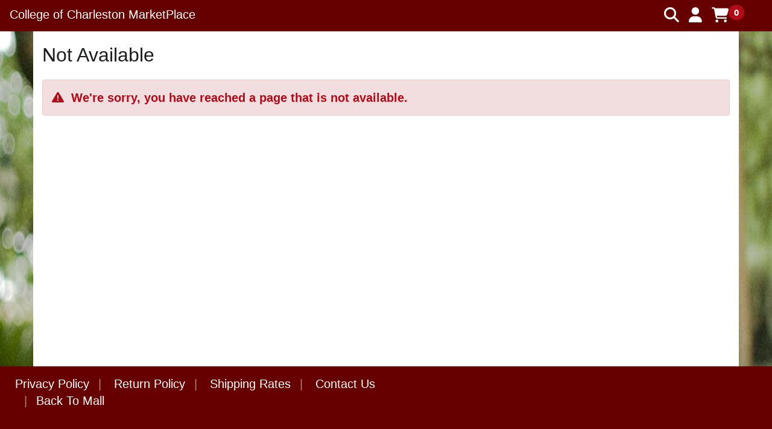

--- FILE ---
content_type: text/html;charset=UTF-8
request_url: https://secure.touchnet.com/C20590_ustores/web/product_detail.jsp?PRODUCTID=222
body_size: 43615
content:



































































<!doctype html>
<html lang="en">
  <head>
    <meta charset="utf-8">
    <meta http-equiv="x-ua-compatible" content="ie=edge">
 
<!-- end doctype_global_head_include.jsp -->





<!-- begin not_available.jsp -->

<!-- begin header_js.jsp -->

<div id="csrf-token" hidden="hidden" data-csrf="null"></div>
<script defer type="text/javascript"
        src="&#x2f;C20590_ustores/web/bundle/ustores-legacy-9.3.0.min.js"
        integrity="sha512-CiM875DyxmW6UeRZ14RUYM7Yoxb40xif/VjtqQgcUmVmPGHS+HZLDrXSpTAk4N6Je6NvoNQ+kOne968NW41GeA=="
        crossorigin="anonymous"></script>

  

  <script defer type="text/javascript"
        data-message-manager-properties="&#x7b;&quot;addItemToCartUseTheContinueToDeliveryMethodsButtonToFinish&quot;&#x3a;&quot;Use&#x20;the&#x20;Continue&#x20;button&#x20;to&#x20;finish.&quot;,&quot;altAddrSelectionInformation&quot;&#x3a;&quot;Information&quot;,&quot;unavailable&quot;&#x3a;&quot;Unavailable&quot;,&quot;addToCartHelperWeReSorryIsNotAvailableOrIsSoldOutAtThisTime&quot;&#x3a;&quot;We&#x27;re&#x20;sorry,&#x20;the&#x20;&#x7b;0&#x7d;&#x20;is&#x20;not&#x20;available&#x20;or&#x20;is&#x20;sold&#x20;out&#x20;at&#x20;this&#x20;time.&#x20;&quot;,&quot;indexAllStores&quot;&#x3a;&quot;All&#x20;Stores&quot;,&quot;defErrorErrorOccurred&quot;&#x3a;&quot;Error&#x20;Occurred&quot;,&quot;appUtilsPasswordInBlackList&quot;&#x3a;&quot;The&#x20;password&#x20;entered&#x20;is&#x20;a&#x20;commonly&#x20;used&#x20;password&#x20;and&#x20;is&#x20;not&#x20;secure.&#x20;Please&#x20;try&#x20;again.&quot;,&quot;addressInfoOtherAddresses&quot;&#x3a;&quot;Other&#x20;Addresses&quot;,&quot;downloadFileReturnToDownload&quot;&#x3a;&quot;Return&#x20;to&#x20;Download&quot;,&quot;createNewBuyerAccountPasswordConfirmationRequired&quot;&#x3a;&quot;Password&#x20;Confirmation&#x20;is&#x20;required.&quot;,&quot;orderReceiptPayment&quot;&#x3a;&quot;Payment&quot;,&quot;receiptGeneratorRefundInformationLabel&quot;&#x3a;&quot;Refund&#x20;Information&quot;,&quot;myPaymentElectronicAccountACH&quot;&#x3a;&quot;Electronic&#x20;Account&#x20;&#x28;ACH&#x29;&quot;,&quot;billingInformationAccountNumber&quot;&#x3a;&quot;Account&#x20;Number&quot;,&quot;downloadAvailable&quot;&#x3a;&quot;Available&quot;,&quot;finalCheckoutDepository&quot;&#x3a;&quot;Depository&quot;,&quot;mailManagerIfYouBelieveUnauthorizedPersonAccessedYourAccountMessage&quot;&#x3a;&quot;If&#x20;you&#x20;believe&#x20;that&#x20;an&#x20;unauthorized&#x20;person&#x20;accessed&#x20;your&#x20;account,&#x20;please&#x20;reset&#x20;your&#x20;account&#x20;password&#x20;immediately&#x20;by&#x20;going&#x20;to&#x20;the&quot;,&quot;setCartPaymentInfoNewACHNameRequired&quot;&#x3a;&quot;A&#x20;Name&#x20;must&#x20;be&#x20;entered.&quot;,&quot;generatorAgreement&quot;&#x3a;&quot;Agreement&quot;,&quot;downloadServletOrderIdEmailAddressInvalid&quot;&#x3a;&quot;You&#x20;entered&#x20;an&#x20;invalid&#x20;order&#x20;id&#x20;or&#x20;email&#x20;address.&#x20;Please&#x20;retry&#x21;&quot;,&quot;deleteMyAccountShippingProfileEmailErrorMessage&quot;&#x3a;&quot;Email&#x20;was&#x20;not&#x20;sent&#x20;due&#x20;to&#x20;application&#x20;error.&#x20;Please&#x20;contact&#x20;system&#x20;administrator.&quot;,&quot;headerSearch&quot;&#x3a;&quot;Search&quot;,&quot;gOneCard&quot;&#x3a;&quot;OneCard&quot;,&quot;validatorCollectionNumericExtendedDescriptor&quot;&#x3a;&quot;Numeric&#x20;Extended&#x3a;&#x20;&#x28;0-9&#x29;&#x20;space&#x20;and&#x20;-&#x20;&#x28;&#x29;&#x20;.&#x20;,&#x20;&quot;,&quot;billingInformationSavedEdit&quot;&#x3a;&quot;Edit&quot;,&quot;gSeptember&quot;&#x3a;&quot;September&quot;,&quot;setCartPaymentInfoNewErrorUpdatingYourPaymentProfileTryAgain&quot;&#x3a;&quot;There&#x20;was&#x20;an&#x20;error&#x20;updating&#x20;your&#x20;payment&#x20;profile.&#x20;Please&#x20;try&#x20;again.&quot;,&quot;gCharacterMinimumFormatted&quot;&#x3a;&quot;character&#x20;minimum&quot;,&quot;mailManagerSomeoneRequestedTemporaryPasswordOnMessage&quot;&#x3a;&quot;Someone&#x20;requested&#x20;a&#x20;temporary&#x20;password&#x20;on&#x20;&#x7b;0&#x7d;.&quot;,&quot;modifierIncludeUpdateEndOfPaymentSchedule&quot;&#x3a;&quot;End&#x20;of&#x20;payment&#x20;schedule&quot;,&quot;stepNavigationDelivery&quot;&#x3a;&quot;Delivery&quot;,&quot;myBillingUpdateBillingAddress&quot;&#x3a;&quot;Update&#x20;Billing&#x20;Address&quot;,&quot;setRecurringPaymentInfoPleaseSelectValidEndDate&quot;&#x3a;&quot;Please&#x20;select&#x20;a&#x20;valid&#x20;end&#x20;date&quot;,&quot;validatorCollectionUSCanadaPhoneNumberDescriptor&quot;&#x3a;&quot;US&#x2f;Canada&#x20;Phone&#x20;Number&#x3a;&#x20;&#x28;0-9&#x29;&#x20;and&#x20;&#x28;&#x29;&#x20;-&#x20;&#x20;&quot;,&quot;appUtilErrorValidatingBankInfoContactStoreAdmin&quot;&#x3a;&quot;There&#x20;was&#x20;an&#x20;error&#x20;validating&#x20;your&#x20;bank&#x20;information.&#x20;&#x20;Please&#x20;contact&#x20;your&#x20;store&#x20;administrator&#x20;about&#x20;your&#x20;ACH&#x20;account.&quot;,&quot;gContinueto&quot;&#x3a;&quot;Continue&#x20;to&quot;,&quot;setCartPaymentMethodPaymentMethodRequiredForItem&quot;&#x3a;&quot;Payment&#x20;method&#x20;was&#x20;not&#x20;selected&#x20;for&#x20;item&#x28;s&#x29;.&quot;,&quot;addProductToCartAmountRequired&quot;&#x3a;&quot;Amount&#x20;is&#x20;required&quot;,&quot;modifierIncludeIncludeMyInformationInAttendeeList&quot;&#x3a;&quot;Include&#x20;my&#x20;information&#x20;in&#x20;attendee&#x20;list&quot;,&quot;recurringPaymentInstallmentPaymentStatusDescNotProcessed&quot;&#x3a;&quot;Not&#x20;Processed&quot;,&quot;addToCartHelperYourCartCurrentlyContainsOfThisItem&quot;&#x3a;&quot;Your&#x20;&#x7b;0&#x7d;&#x20;currently&#x20;contains&#x20;&#x7b;1&#x7d;&#x20;of&#x20;this&#x20;item.&quot;,&quot;paymentSubtotal&quot;&#x3a;&quot;Subtotal&quot;,&quot;transaction20489ErrorAddingPaymentProfile&quot;&#x3a;&quot;Error&#x20;adding&#x20;payment&#x20;profile&quot;,&quot;setCartShippingInfoErrorOccurredUpdatingAddressOrContactInformation&quot;&#x3a;&quot;An&#x20;error&#x20;occurred&#x20;with&#x20;updating&#x20;address&#x20;or&#x20;contact&#x20;information.&#x20;Please&#x20;contact&#x20;system&#x20;administrator.&quot;,&quot;gFebruaryAbbr&quot;&#x3a;&quot;Feb&quot;,&quot;downloadFileDownloadNow&quot;&#x3a;&quot;Download&#x20;Now&quot;,&quot;changePasswordCurrentNewPasswordCannotBeSame&quot;&#x3a;&quot;Username&#x20;and&#x20;New&#x20;Password&#x20;cannot&#x20;be&#x20;the&#x20;same.&quot;,&quot;orderReceiptThisIsYourOrderSummary&quot;&#x3a;&quot;This&#x20;is&#x20;your&#x20;&#x7b;0&#x7d;&#x20;summary.&quot;,&quot;productDetailPackageIncludeOptions&quot;&#x3a;&quot;Options&quot;,&quot;addToCartHelperSomeItemPriceAdjustmentsForHaveBeenUpdatedSoThatTheTotalItemPriceIs&quot;&#x3a;&quot;Some&#x20;item&#x20;price&#x20;adjustments&#x20;for&#x20;&#x7b;0&#x7d;&#x20;have&#x20;been&#x20;updated&#x20;so&#x20;that&#x20;the&#x20;total&#x20;item&#x20;price&#x20;is&#x20;&#x7b;1&#x7d;.&quot;,&quot;custLoginRegisteredUserLogin&quot;&#x3a;&quot;Registered&#x20;User&#x20;Login&quot;,&quot;gDinersClub&quot;&#x3a;&quot;DinersClub&quot;,&quot;deliveryRatesAdditionalItems&quot;&#x3a;&quot;Additional&#x20;Item&#x28;s&#x29;&quot;,&quot;buyerAppZipPlusFourInvalid&quot;&#x3a;&quot;Shipping&#x20;class&#x20;zip&#x20;plus&#x20;four&#x20;is&#x20;invalid,&#x20;please&#x20;contact&#x20;your&#x20;system&#x20;administrator.&quot;,&quot;storeCatDetailedLayoutPackageIncludeView&quot;&#x3a;&quot;View&quot;,&quot;categoryDetailedLayoutPrice&quot;&#x3a;&quot;Price&quot;,&quot;createUserAccountPassword&quot;&#x3a;&quot;Password&quot;,&quot;stepNavigationMyCart&quot;&#x3a;&quot;My&#x20;Cart&quot;,&quot;receiptGeneratorProcessorTransactionIDLabel&quot;&#x3a;&quot;Processor&#x20;Transaction&#x20;ID&quot;,&quot;notAvailableWereSorryPageNotAvailable&quot;&#x3a;&quot;We&#x27;re&#x20;sorry,&#x20;you&#x20;have&#x20;reached&#x20;a&#x20;page&#x20;that&#x20;is&#x20;not&#x20;available.&quot;,&quot;shoppingCartEnterANewQuantity&quot;&#x3a;&quot;Enter&#x20;a&#x20;new&#x20;quantity&quot;,&quot;updateCartItemEndDateAndStartDateShouldBeDifferentEndDateShouldBeAfterStartDate&quot;&#x3a;&quot;End&#x20;Date&#x20;and&#x20;Start&#x20;Date&#x20;should&#x20;be&#x20;different.&#x20;End&#x20;Date&#x20;should&#x20;be&#x20;after&#x20;the&#x20;Start&#x20;Date.&quot;,&quot;addProductToCartAmountMustBeLessThan&quot;&#x3a;&quot;Amount&#x20;must&#x20;be&#x20;less&#x20;than&#x20;&#x7b;0&#x7d;.&quot;,&quot;gVisa&quot;&#x3a;&quot;Visa&quot;,&quot;myOrderDetailWaitingForFulfillmentOfDownloadableItem&quot;&#x3a;&quot;Waiting&#x20;for&#x20;fulfillment&#x20;of&#x20;downloadable&#x20;item&quot;,&quot;setCartShippingInfoErrorRetrievingSavedShippingAddress&quot;&#x3a;&quot;An&#x20;error&#x20;occurred&#x20;attempting&#x20;to&#x20;retrieve&#x20;your&#x20;saved&#x20;shipping&#x20;address.&quot;,&quot;createUserAccountCreateUserAccount&quot;&#x3a;&quot;Create&#x20;User&#x20;Account&quot;,&quot;modifierIncludeUpdatePrice&quot;&#x3a;&quot;Price&quot;,&quot;altAddrSelectionContinueWithoutUpdate&quot;&#x3a;&quot;Continue&#x20;Without&#x20;Update&quot;,&quot;setCartPaymentInfoRecurringPaymentsMadeWithCreditCardsMustEndBeforeTheExpirationDate&quot;&#x3a;&quot;Recurring&#x20;payments&#x20;made&#x20;with&#x20;Credit&#x20;Cards&#x20;must&#x20;end&#x20;before&#x20;the&#x20;expiration&#x20;date&#x20;of&#x20;the&#x20;card.&#x20;&#x20;The&#x20;end&#x20;date&#x20;has&#x20;been&#x20;adjusted&#x20;to&#x20;match&#x20;the&#x20;expiration&#x20;date&#x20;for&#x20;this&#x20;item&#x3a;&quot;,&quot;categoryNameAndPriceName&quot;&#x3a;&quot;Name&quot;,&quot;getMyAccountGroupsGroupsSelectedNotRequiringAuthenticationGroupsAdded&quot;&#x3a;&quot;Group&#x28;s&#x29;&#x20;selected&#x20;do&#x20;not&#x20;require&#x20;authentication.&#x20;Group&#x28;s&#x29;&#x20;are&#x20;added.&quot;,&quot;billingInformationMultipleElectronicCheck&quot;&#x3a;&quot;Electronic&#x20;Check&#x20;&#x28;ACH&#x29;&#x20;-&#x20;Electronic&#x20;payments&#x20;require&#x20;a&#x20;bank&#x20;routing&#x20;number&#x20;and&#x20;account&#x20;number.&#x20;&#x20;Payments&#x20;can&#x20;be&#x20;made&#x20;from&#x20;a&#x20;personal&#x20;checking&#x20;or&#x20;savings&#x20;account.&#x20;&#x20;No&#x20;corporate&#x20;checks&#x20;allowed,&#x20;i.e.&#x20;credit&#x20;cards,&#x20;home&#x20;equity,&#x20;traveler&#x27;s&#x20;checks,&#x20;etc.&quot;,&quot;addProductToCartErrorRetrievingStoreInformation&quot;&#x3a;&quot;Error&#x20;retrieving&#x20;Store&#x20;information&quot;,&quot;receiptGeneratorLocnFoaplLabel&quot;&#x3a;&quot;LOCN&quot;,&quot;buyerInfoBuyer&quot;&#x3a;&quot;Buyer&quot;,&quot;orderReceiptDownloads&quot;&#x3a;&quot;Downloads&quot;,&quot;gReview&quot;&#x3a;&quot;Review&quot;,&quot;setCartPaymentInfoNewCreditCardSecurityCodeInvalid&quot;&#x3a;&quot;Security&#x20;code&#x20;must&#x20;be&#x20;all&#x20;numbers.&quot;,&quot;setCartPaymentInfoFUNDRequiredForDepartmentalCharge&quot;&#x3a;&quot;FUND&#x20;must&#x20;be&#x20;entered&#x20;for&#x20;Departmental&#x20;Charge.&quot;,&quot;updateCartPromotionCodeNotEnteredForCart&quot;&#x3a;&quot;Promotion&#x20;Code&#x20;was&#x20;not&#x20;entered&#x20;for&#x20;cart.&quot;,&quot;updateMyAccountPaymentProfileErrorRetrievePBPayer&quot;&#x3a;&quot;There&#x20;was&#x20;an&#x20;error&#x20;retrieve&#x20;payer&#x20;from&#x20;broker.&#x20;&#x20;Please&#x20;contact&#x20;system&#x20;administrator.&quot;,&quot;cmmUtilsCmmAddressWsZipPlus4NoAddressMessage&quot;&#x3a;&quot;Address&#x20;ZIP&#x2f;Postal&#x20;Code&#x20;is&#x20;not&#x20;known&#x20;or&#x20;available.&#x20;Please&#x20;update&#x20;the&#x20;address&#x20;and&#x20;try&#x20;again&#x20;or&#x20;contact&#x20;the&#x20;system&#x20;administrator.&quot;,&quot;submitCartOrderNotSubmittedAuthorizationOfNotAccepted&quot;&#x3a;&quot;Order&#x20;was&#x20;not&#x20;submitted.&#x20;The&#x20;authorization&#x20;of&#x20;&#x7b;0&#x7d;&#x20;was&#x20;not&#x20;accepted.&quot;,&quot;createNewBuyerAccountUsernamePasswordCannotBeSame&quot;&#x3a;&quot;Username&#x20;and&#x20;Password&#x20;cannot&#x20;be&#x20;the&#x20;same.&quot;,&quot;receiptGeneratorBankAccountTypeLabel&quot;&#x3a;&quot;Bank&#x20;Account&#x20;Type&quot;,&quot;billingInformationPaymentMethodUpperCase&quot;&#x3a;&quot;Payment&#x20;Method&quot;,&quot;billingInformationSavedCreditCardAvailable&quot;&#x3a;&quot;Credit&#x20;Card&#x20;-&#x20;Available&#x20;credit&#x20;card&#x20;issuers.&quot;,&quot;headerToggleMainNavigation&quot;&#x3a;&quot;Toggle&#x20;Main&#x20;Navigation&quot;,&quot;appUtilInvalidRoutingNumCheckRoutingNumber&quot;&#x3a;&quot;Invalid&#x20;routing&#x20;number&#x3b;&#x20;Please&#x20;check&#x20;the&#x20;routing&#x20;number&#x20;and&#x20;try&#x20;again.&quot;,&quot;setCartPaymentInfoNewPaymentMethodRequired&quot;&#x3a;&quot;A&#x20;payment&#x20;method&#x20;must&#x20;be&#x20;selected.&quot;,&quot;myOrderDetailReturned&quot;&#x3a;&quot;Returned&quot;,&quot;recurringPaymentInstallmentPaymentStatusDescPaymentSuccessful&quot;&#x3a;&quot;Payment&#x20;Successful&quot;,&quot;defErrorPrivateStoreDefaultError&quot;&#x3a;&quot;Authorization&#x20;required&#x20;to&#x20;access&#x20;this&#x20;store.&#x20;Please&#x20;contact&#x20;your&#x20;store&#x20;administrator&#x20;for&#x20;access&#x20;at&#x20;&lt;&#x7b;0&#x7d;&gt;&quot;,&quot;setCartStoreUserInfoConfirmEmailNotMatchingEmailEntered&quot;&#x3a;&quot;Confirm&#x20;email&#x20;does&#x20;not&#x20;match&#x20;email&#x20;entered&#x20;in&#x20;&#x7b;0&#x7d;.&quot;,&quot;createUserAccountUsernameMustBeAtLeastCharactersInLength&quot;&#x3a;&quot;&#x28;must&#x20;be&#x20;at&#x20;least&#x20;&#x7b;0&#x7d;&#x20;characters&#x20;in&#x20;length&#x29;&quot;,&quot;myPaymentSavings&quot;&#x3a;&quot;Savings&quot;,&quot;billingInformationSingleSelectACardType&quot;&#x3a;&quot;Select&#x20;a&#x20;Card&#x20;Type&quot;,&quot;headerJsYourSessionHasExpired&quot;&#x3a;&quot;Your&#x20;session&#x20;has&#x20;expired.&quot;,&quot;receiptGeneratorAutomatedNotificationRefundProcessedMessage&quot;&#x3a;&quot;This&#x20;message&#x20;is&#x20;an&#x20;automated&#x20;notification&#x20;to&#x20;inform&#x20;you&#x20;that&#x20;your&#x20;refund&#x20;was&#x20;processed&#x20;on&#x20;&#x7b;0&#x7d;.&#x20;Your&#x20;&#x7b;1&#x7d;&#x20;has&#x20;been&#x20;credited&#x20;for&#x20;a&#x20;total&#x20;of&#x20;&#x7b;2&#x7d;.&quot;,&quot;mailManagerGLUpdateErrorsLabel&quot;&#x3a;&quot;GL&#x20;Update&#x20;Error&#x28;s&#x29;&quot;,&quot;orderReceiptInformation&quot;&#x3a;&quot;Information&quot;,&quot;submitCartUnsupportedPaymentMethod&quot;&#x3a;&quot;Error&#x3a;&#x20;Unsupported&#x20;Payment&#x20;Method.&quot;,&quot;submitCartInsufficientFundsForTransction&quot;&#x3a;&quot;You&#x20;have&#x20;insufficient&#x20;funds&#x20;for&#x20;this&#x20;transaction.&quot;,&quot;cardVerificationInfoThreeDigitExample&quot;&#x3a;&quot;Three&#x20;Digit&#x20;Example&quot;,&quot;categoryDetailedLayoutDependsOnAmountsEntered&quot;&#x3a;&quot;depends&#x20;on&#x20;amounts&#x20;entered&quot;,&quot;logoutMyAccount&quot;&#x3a;&quot;My&#x20;Account&quot;,&quot;shoppingCartQuantity&quot;&#x3a;&quot;Quantity&quot;,&quot;gEmailInvalid&quot;&#x3a;&quot;Please&#x20;enter&#x20;a&#x20;valid&#x20;email&#x20;address&#x20;that&#x20;contains&#x20;&#x40;&#x20;and&#x20;.&quot;,&quot;downloadFileDigitalDownload&quot;&#x3a;&quot;Digital&#x20;Download&quot;,&quot;receptGeneratorOrderInformationLabel&quot;&#x3a;&quot;Order&#x20;Information&quot;,&quot;setCartShippingInfoAddressServiceUnavailable&quot;&#x3a;&quot;Address&#x20;service&#x20;is&#x20;not&#x20;available.&#x20;Please&#x20;contact&#x20;system&#x20;administrator.&quot;,&quot;headerJsPrivacyPolicy&quot;&#x3a;&quot;Privacy&#x20;Policy&quot;,&quot;updateCartItemUnableToScheduleRecurringPaymentsForSpecifiedProduct&quot;&#x3a;&quot;We&#x20;were&#x20;unable&#x20;to&#x20;schedule&#x20;the&#x20;recurring&#x20;payments&#x20;for&#x20;the&#x20;specified&#x20;product.&quot;,&quot;headerJsAddToCart&quot;&#x3a;&quot;Add&#x20;To&#x20;Cart&quot;,&quot;submitCartAuthorizationOfNotAccepted&quot;&#x3a;&quot;The&#x20;authorization&#x20;of&#x20;&#x7b;0&#x7d;&#x20;was&#x20;not&#x20;accepted.&quot;,&quot;finalCheckoutAccountWillNotBeChargedUntilPaymentDateOccurs&quot;&#x3a;&quot;Account&#x20;will&#x20;not&#x20;be&#x20;charged&#x20;until&#x20;payment&#x20;date&#x20;occurs&quot;,&quot;myPaymentPaymentMethods&quot;&#x3a;&quot;Payment&#x20;Methods&quot;,&quot;updateMyAccountTextMessageTextMessageNumberRequired&quot;&#x3a;&quot;Text&#x20;Message&#x20;Number&#x20;must&#x20;be&#x20;entered.&quot;,&quot;gCancel&quot;&#x3a;&quot;Cancel&quot;,&quot;myOrderDetailTaxes&quot;&#x3a;&quot;Taxes&quot;,&quot;receiptGeneratorRefundDateTimeLabel&quot;&#x3a;&quot;Refund&#x20;Date&#x2f;Time&quot;,&quot;myOrderDetailHistoryDetail&quot;&#x3a;&quot;History&#x20;Detail&quot;,&quot;orderReceiptTotalNumberOfPayments&quot;&#x3a;&quot;Total&#x20;Number&#x20;of&#x20;Payments&quot;,&quot;appUtilsInvoiceMePaymentLabel&quot;&#x3a;&quot;Invoice&#x20;Me&quot;,&quot;achRoutingNumberExampleAccountNumber&quot;&#x3a;&quot;Account&#x20;number&quot;,&quot;orderReceiptDownloadsAreAvailableOnlyUponSuccessful&quot;&#x3a;&quot;Downloads&#x20;are&#x20;available&#x20;only&#x20;upon&#x20;successful&#x20;payment&#x20;processing,&#x20;after&#x20;payment&#x20;is&#x20;processed,&#x20;an&#x20;email&#x20;will&#x20;be&#x20;sent&#x20;with&#x20;downloading&#x20;steps.&quot;,&quot;appUtilThereWasErrorContactSystemAdmin&quot;&#x3a;&quot;There&#x20;was&#x20;an&#x20;error.&#x20;Please&#x20;contact&#x20;the&#x20;system&#x20;administrator.&quot;,&quot;storeCatDetailedLayoutProductIncludeAttendeeList&quot;&#x3a;&quot;Attendee&#x20;List&quot;,&quot;updateCartItemAmountMustBeLessThan&quot;&#x3a;&quot;Amount&#x20;must&#x20;be&#x20;less&#x20;than&#x20;&#x7b;0&#x7d;.&quot;,&quot;buyerInfoReview&quot;&#x3a;&quot;Review&quot;,&quot;finalCheckoutDetails&quot;&#x3a;&quot;Details&quot;,&quot;DTSSanitizeMessage&quot;&#x3a;&quot;This&#x20;site&#x27;s&#x20;appearance&#x20;is&#x20;impacted&#x20;by&#x20;a&#x20;delay&#x20;in&#x20;an&#x20;administrator&#x20;update.&#x20;To&#x20;review&#x20;the&#x20;refund&#x20;policy,&#x20;privacy&#x20;notice,&#x20;or&#x20;other&#x20;information&#x20;prior&#x20;to&#x20;purchasing&#x20;goods&#x20;or&#x20;services,&#x20;please&#x20;refer&#x20;to&#x20;your&#x20;institution&#x27;s&#x20;website.&quot;,&quot;myPaymentMonth&quot;&#x3a;&quot;Month&quot;,&quot;myMembershipsAvailableMemberships&quot;&#x3a;&quot;Available&#x20;Memberships&quot;,&quot;addressInfoPhoneNumber&quot;&#x3a;&quot;Phone&#x20;Number&quot;,&quot;submitCartUnableToProcessOrderUsingBankAccountWithRoutingNumberAndAccountNumber&quot;&#x3a;&quot;We&#x20;cannot&#x20;process&#x20;your&#x20;order&#x20;using&#x20;your&#x20;bank&#x20;account&#x20;with&#x20;routing&#x20;number&#x20;-&#x20;&#x7b;0&#x7d;&#x20;and&#x20;account&#x20;number&#x20;-&#x20;&#x7b;1&#x7d;.&quot;,&quot;logoutWereSorryYourRequestCouldNotBeFulfilled&quot;&#x3a;&quot;We&#x27;re&#x20;sorry,&#x20;your&#x20;request&#x20;could&#x20;not&#x20;be&#x20;fulfilled.&quot;,&quot;updateMyAccountEmailEmailIsInvalid&quot;&#x3a;&quot;is&#x20;invalid.&#x20;Email&#x20;must&#x20;include&#x20;&#x40;&#x20;and&#x20;.&quot;,&quot;billingInformationSingleCreditCardAvailableCreditCardIssuers&quot;&#x3a;&quot;Credit&#x20;Card&#x20;-&#x20;Available&#x20;credit&#x20;card&#x20;issuers&quot;,&quot;buyerAppYourCreditCardNumberMustBeNumeric&quot;&#x3a;&quot;Your&#x20;credit&#x20;card&#x20;number&#x20;must&#x20;be&#x20;a&#x20;numeric&#x20;value.&quot;,&quot;myOrderDetailReturnPolicy&quot;&#x3a;&quot;Return&#x20;Policy&quot;,&quot;myPaymentNameExMyVisa&quot;&#x3a;&quot;Name&#x3a;&#x20;&#x28;ex&#x3a;&#x20;My&#x20;Visa&#x29;&quot;,&quot;receiptGeneratorContactEmailLabel&quot;&#x3a;&quot;Contact&#x20;Email&quot;,&quot;buyerAppBillingPostalCodeMustBeEntered&quot;&#x3a;&quot;Billing&#x20;ZIP&#x2f;Postal&#x20;Code&#x20;must&#x20;be&#x20;entered.&quot;,&quot;modifierIncludeUpdateStockNumber&quot;&#x3a;&quot;Stock&#x20;number&quot;,&quot;addProductToCartYouMayStillPlaceAnOrderForThisPackageOrRemoveItFromYour&quot;&#x3a;&quot;You&#x20;may&#x20;still&#x20;place&#x20;an&#x20;order&#x20;for&#x20;this&#x20;package&#x20;or&#x20;remove&#x20;it&#x20;from&#x20;your&#x20;&#x7b;0&#x7d;.&quot;,&quot;validatorCollectionDateStartMmDescriptor&quot;&#x3a;&quot;mm&#x2f;dd&#x2f;yyyy&#x3a;&#x20;Month-mm&#x20;must&#x20;be&#x20;1-12,&#x20;Day-dd&#x20;must&#x20;be&#x20;1-31,&#x20;Year-yyyy&#x20;must&#x20;be&#x20;1900-2100&quot;,&quot;myEmailTextMessage&quot;&#x3a;&quot;Text&#x20;Message&quot;,&quot;validatorCollectionAlphaDescriptor&quot;&#x3a;&quot;Alpha&#x3a;&#x20;&#x28;Aa-Zz&#x29;&#x20;No&#x20;spaces.&quot;,&quot;signInToMembershipsThisGroupDoesNotRequireAuthentication&quot;&#x3a;&quot;This&#x20;group&#x20;does&#x20;not&#x20;require&#x20;authentication.&#x20;It&#x20;will&#x20;be&#x20;added&#x20;automatically&#x20;when&#x20;you&#x20;press&#x20;Authenticate&#x20;Membership.&quot;,&quot;storeCatDetailedLayoutProductIncludeSale&quot;&#x3a;&quot;Sale&quot;,&quot;mailManagerSomeoneChangedYourProfilePasswordOnMessage&quot;&#x3a;&quot;Someone&#x20;changed&#x20;your&#x20;profile&#x20;password&#x20;on&#x20;&#x7b;0&#x7d;.&quot;,&quot;recurringPaymentInstallmentPaymentStatusDescFailure&quot;&#x3a;&quot;Failure&quot;,&quot;receptGeneratorTrackingNumberLabel&quot;&#x3a;&quot;Tracking&#x20;Number&quot;,&quot;billingInformationSavedCardNumber&quot;&#x3a;&quot;Card&#x20;Number&quot;,&quot;updateCartItemStartDateShouldNotBeBeforeTodaysDateAndOrStartDateShouldNotBeAfterEndDate&quot;&#x3a;&quot;Start&#x20;Date&#x20;should&#x20;not&#x20;be&#x20;before&#x20;today&#x27;s&#x20;date&#x20;and&#x2f;or&#x20;Start&#x20;Date&#x20;should&#x20;not&#x20;be&#x20;after&#x20;End&#x20;Date.&quot;,&quot;myShippingProfileName&quot;&#x3a;&quot;Profile&#x20;Name&quot;,&quot;productDetailPackageIncludeStockNumber&quot;&#x3a;&quot;Stock&#x20;number&quot;,&quot;groupLoginMembershipLogin&quot;&#x3a;&quot;Membership&#x20;Login&quot;,&quot;billingInformationVerifyOrEnterInformationForAccount&quot;&#x3a;&quot;Verify&#x20;or&#x20;enter&#x20;information&#x20;for&#x20;account&quot;,&quot;productDetailProductIncludeSale&quot;&#x3a;&quot;Sale&quot;,&quot;gMrs&quot;&#x3a;&quot;Mrs&quot;,&quot;billingInformationVerifyOrEnterRequiredDetailCodeInformation&quot;&#x3a;&quot;Verify&#x20;or&#x20;enter&#x20;required&#x20;detail&#x20;code&#x20;information&quot;,&quot;orderReceiptApplePay&quot;&#x3a;&quot;Apple&#x20;Pay&quot;,&quot;categoryNameAndPriceActions&quot;&#x3a;&quot;Actions&quot;,&quot;updateCartItemPleaseEnterValueFor&quot;&#x3a;&quot;Please&#x20;enter&#x20;a&#x20;value&#x20;for&#x20;&#x7b;0&#x7d;.&quot;,&quot;defErrorWereSorryAnErrorOccurred&quot;&#x3a;&quot;We&#x27;re&#x20;sorry,&#x20;an&#x20;error&#x20;occurred.&quot;,&quot;addItemToCartAmountMustBeLessThan&quot;&#x3a;&quot;Amount&#x20;must&#x20;be&#x20;less&#x20;than&#x20;&#x7b;0&#x7d;.&quot;,&quot;gItem&quot;&#x3a;&quot;Item&quot;,&quot;gApril&quot;&#x3a;&quot;April&quot;,&quot;receiptGeneratorAutomatedNotificationPaymentsCancelledMessage&quot;&#x3a;&quot;This&#x20;message&#x20;is&#x20;an&#x20;automated&#x20;notification&#x20;to&#x20;inform&#x20;you&#x20;that&#x20;your&#x20;payments&#x20;have&#x20;been&#x20;cancelled.&quot;,&quot;deleteMyAccountPaymentProfileErrorDeletingPaymentProfile&quot;&#x3a;&quot;There&#x20;was&#x20;an&#x20;error&#x20;deleting&#x20;your&#x20;payment&#x20;profile.&#x20;&#x20;Please&#x20;try&#x20;again.&quot;,&quot;billingInformationSavedChange&quot;&#x3a;&quot;Change&quot;,&quot;addToCartHelperCantAddItemToCart&quot;&#x3a;&quot;You&#x20;can&#x27;t&#x20;add&#x20;this&#x20;product&quot;,&quot;finalCheckoutIUnderstandThatPaymentsWillBeInitiated&quot;&#x3a;&quot;I&#x20;understand&#x20;that&#x20;payment&#x28;s&#x29;&#x20;will&#x20;be&#x20;initiated&#x20;once&#x20;the&#x20;order&#x28;s&#x29;&#x20;has&#x2f;have&#x20;been&#x20;submitted.&quot;,&quot;productDetailPackageIncludePricesRangeFromTo&quot;&#x3a;&quot;Prices&#x20;range&#x20;from&#x20;&#x7b;0&#x7d;&#x20;to&#x20;&#x7b;1&#x7d;&quot;,&quot;billingInfoSelectDefault&quot;&#x3a;&quot;Select&#x20;payment&#x20;method&quot;,&quot;gAddToCart&quot;&#x3a;&quot;Add&#x20;&#x7b;0&#x7d;&#x20;To&#x20;Cart&quot;,&quot;gCash&quot;&#x3a;&quot;Cash&quot;,&quot;myPaymentConfirmPaymentProfileDelete&quot;&#x3a;&quot;You&#x20;are&#x20;about&#x20;to&#x20;delete&#x20;a&#x20;payment&#x20;profile.&#x20;&#x20;Do&#x20;you&#x20;want&#x20;to&#x20;continue&#x3f;&#x20;&#x20;&quot;,&quot;submitCartFailedToAuthorizeCard&quot;&#x3a;&quot;Failed&#x20;to&#x20;authorize&#x20;the&#x20;card.&quot;,&quot;setCartShippingInfoShippingAddressUpdated&quot;&#x3a;&quot;Shipping&#x20;address&#x20;was&#x20;updated.&quot;,&quot;myOrderDetailShippingDetails&quot;&#x3a;&quot;Shipping&#x20;Details&quot;,&quot;removeFromMyAccountGroupsMembershipGroupRemoved&quot;&#x3a;&quot;Membership&#x20;group&#x28;s&#x29;&#x20;removed.&quot;,&quot;productDetailPackageIncludeView&quot;&#x3a;&quot;View&quot;,&quot;gAddressLine4&quot;&#x3a;&quot;Address&#x20;Line&#x20;4&quot;,&quot;gAddressLine3&quot;&#x3a;&quot;Address&#x20;Line&#x20;3&quot;,&quot;statesProvincesIncludeSelectAState&quot;&#x3a;&quot;Select&#x20;a&#x20;State&quot;,&quot;gAddressLine2&quot;&#x3a;&quot;Address&#x20;Line&#x20;2&quot;,&quot;appUtilsWebCheckPaymentLabel&quot;&#x3a;&quot;Electronic&#x20;Check&#x20;&#x28;ACH&#x29;&quot;,&quot;gAddressLine1&quot;&#x3a;&quot;Address&#x20;Line&#x20;1&quot;,&quot;mailManagerDidntChangeYourProfileAddressInformationMessage&quot;&#x3a;&quot;Didn&#x27;t&#x20;change&#x20;your&#x20;profile&#x20;address&#x20;information&#x3f;&quot;,&quot;myBillingPhoneNumberNight&quot;&#x3a;&quot;Evening&#x20;Phone&quot;,&quot;downloadDownload&quot;&#x3a;&quot;Download&quot;,&quot;buyerAppTaxServiceUnavailable&quot;&#x3a;&quot;Tax&#x20;Service&#x20;is&#x20;unavailable,&#x20;please&#x20;contact&#x20;your&#x20;system&#x20;administrator.&quot;,&quot;addressValidatorCity&quot;&#x3a;&quot;City&quot;,&quot;paymentBadPaymentMethod&quot;&#x3a;&quot;Payment&#x20;method&#x20;is&#x20;missing&#x20;or&#x20;invalid.&quot;,&quot;billingInformationSingleSaveTheSelectedPaymentMethodToYourCustomerProfile&quot;&#x3a;&quot;Save&#x20;the&#x20;selected&#x20;payment&#x20;method&#x20;to&#x20;your&#x20;customer&#x20;profile.&quot;,&quot;storeCatDetailedLayoutPackageIncludeOptions&quot;&#x3a;&quot;Options&quot;,&quot;finalCheckoutSubmit&quot;&#x3a;&quot;Submit&quot;,&quot;billingInformationVerifyOrEnterAddressInformationFor&quot;&#x3a;&quot;Verify&#x20;or&#x20;enter&#x20;address&#x20;information&#x20;for&quot;,&quot;orderReceiptDate&quot;&#x3a;&quot;Date&quot;,&quot;addToCartHelperSomeItemPriceAdjustmentsForInPackageHaveBeenUpdatedSoThatTheTotalItemPriceIs&quot;&#x3a;&quot;Some&#x20;item&#x20;price&#x20;adjustments&#x20;for&#x20;&#x7b;0&#x7d;&#x20;in&#x20;package&#x20;&#x7b;1&#x7d;&#x20;have&#x20;been&#x20;updated&#x20;so&#x20;that&#x20;the&#x20;total&#x20;item&#x20;price&#x20;is&#x20;&#x7b;2&#x7d;.&quot;,&quot;finalCheckoutSummary&quot;&#x3a;&quot;Summary&quot;,&quot;headerJsBuyerWithoutDash&quot;&#x3a;&quot;Buyer&quot;,&quot;setCartShippingInfoEmailConfirmationDoesNotMatch&quot;&#x3a;&quot;Confirmation&#x20;Email&#x20;does&#x20;not&#x20;match.&quot;,&quot;gPaymentMethods&quot;&#x3a;&quot;Payment&#x20;Methods&quot;,&quot;gEndDate&quot;&#x3a;&quot;You&#x20;must&#x20;enter&#x20;an&#x20;end&#x20;date.&quot;,&quot;setRecurringPaymentInfoAmountMustBeGreaterThan&quot;&#x3a;&quot;The&#x20;amount&#x20;must&#x20;be&#x20;greater&#x20;than&#x20;&#x7b;0&#x7d;.&quot;,&quot;gPrefix&quot;&#x3a;&quot;Prefix&quot;,&quot;modifierIncludeSale&quot;&#x3a;&quot;Sale&quot;,&quot;getEditGroupsMembershipGroupRequireToEdit&quot;&#x3a;&quot;You&#x20;must&#x20;select&#x20;a&#x20;membership&#x20;group&#x28;s&#x29;&#x20;to&#x20;edit.&quot;,&quot;carousel.pauseButtonTitle&quot;&#x3a;&quot;Pause&#x20;carousel&quot;,&quot;validatorCollectionAlphaNumericExtendedDescriptor&quot;&#x3a;&quot;Alphanumeric&#x20;Extended&#x3a;&#x20;&#x28;Aa-Zz,&#x20;0-9&#x29;&#x20;space&#x20;-&#x20;&#x28;&#x29;&#x20;.&#x20;,&#x20;&amp;&#x27;&#x20;&quot;,&quot;mailManagerDidntChangeYourProfileTextMessageMessage&quot;&#x3a;&quot;Didn&#x27;t&#x20;change&#x20;your&#x20;profile&#x20;text&#x20;message&#x3f;&quot;,&quot;donationIncludeOther&quot;&#x3a;&quot;Other&quot;,&quot;setRecurringPaymentInfoPleaseTryAgain&quot;&#x3a;&quot;Please&#x20;try&#x20;again.&quot;,&quot;myAccountMemberships&quot;&#x3a;&quot;Memberships&quot;,&quot;addItemToCartWeWereUnableToLocateTheSpecifiedProduct&quot;&#x3a;&quot;We&#x20;were&#x20;unable&#x20;to&#x20;locate&#x20;the&#x20;specified&#x20;product.&quot;,&quot;addressInfoEnterTheLettersAbove&quot;&#x3a;&quot;Enter&#x20;the&#x20;letters&#x20;above&quot;,&quot;receiptGeneratorItemLabel&quot;&#x3a;&quot;Item&quot;,&quot;billingInformationDetailCodeDescription&quot;&#x3a;&quot;Detail&#x20;Code&#x20;Description&quot;,&quot;gWereSorryASystemErrorHasOccurred&quot;&#x3a;&quot;We&#x27;re&#x20;sorry,&#x20;a&#x20;system&#x20;error&#x20;has&#x20;occurred.&quot;,&quot;recurringPaymentOptionsselectedEndOfPaymentSchedule&quot;&#x3a;&quot;If&#x20;the&#x20;selected&#x20;&#x5c;&quot;End&#x20;of&#x20;payment&#x20;schedule&#x5c;&quot;&#x20;date&#x20;does&#x20;not&#x20;coincide&#x20;with&#x20;a&#x20;scheduled&#x20;payment&#x20;date&#x20;&#x28;as&#x20;determined&#x20;by&#x20;the&#x20;selected&#x20;frequency&#x20;and&#x20;start&#x20;date&#x29;,&#x20;the&#x20;final&#x20;payment&#x20;will&#x20;be&#x20;the&#x20;last&#x20;regularly&#x20;scheduled&#x20;payment&#x20;date&#x20;before&#x20;the&#x20;&#x5c;&quot;End&#x20;of&#x20;payment&#x20;schedule&#x5c;&quot;&#x20;date.&quot;,&quot;setCartShippingInfoShippingAddressRequired&quot;&#x3a;&quot;Shipping&#x20;address&#x20;is&#x20;required.&quot;,&quot;finalCheckoutBillingInformation&quot;&#x3a;&quot;Billing&#x20;Information&quot;,&quot;buyerAppErrorValidatingAccountInformation&quot;&#x3a;&quot;There&#x20;was&#x20;an&#x20;error&#x20;validating&#x20;your&#x20;account&#x20;information.&quot;,&quot;receiptGeneratorOrderDateTimeLabel&quot;&#x3a;&quot;Order&#x20;Date&#x2f;Time&quot;,&quot;gAdditionalItems&quot;&#x3a;&quot;Additional&#x20;Items&quot;,&quot;setCartShippingInfoFirstLastNameRequired&quot;&#x3a;&quot;First&#x20;and&#x20;Last&#x20;Name&#x20;are&#x20;required.&quot;,&quot;headerMyAccount&quot;&#x3a;&quot;My&#x20;Account&quot;,&quot;setCartShippingInfoErrorOccurredUpdatingShippingAddress&quot;&#x3a;&quot;An&#x20;error&#x20;occurred&#x20;updating&#x20;the&#x20;shipping&#x20;address.&quot;,&quot;updateCartItemUnableToLocateSpecifiedProduct&quot;&#x3a;&quot;We&#x20;were&#x20;unable&#x20;to&#x20;locate&#x20;the&#x20;specified&#x20;product.&quot;,&quot;updateUserAccountTitle&quot;&#x3a;&quot;Update&#x20;Account&quot;,&quot;myPaymentABARoutingNumber&quot;&#x3a;&quot;ABA&#x20;Routing&#x20;Number&quot;,&quot;addressInfoContinueToPayment&quot;&#x3a;&quot;Continue&#x20;to&#x20;Payment&quot;,&quot;billingInformationSavedPaymentType&quot;&#x3a;&quot;Payment&#x20;Type&quot;,&quot;submitCartAutomatedDonationNotificationMessage&quot;&#x3a;&quot;This&#x20;message&#x20;is&#x20;an&#x20;automated&#x20;notification&#x20;that&#x20;a&#x20;donation&#x20;type&#x20;product&#x20;has&#x20;been&#x20;ordered.&quot;,&quot;downloadFileUnlimited&quot;&#x3a;&quot;Unlimited&quot;,&quot;myOrderDetailAmount&quot;&#x3a;&quot;Amount&quot;,&quot;LoginPasswordExpired&quot;&#x3a;&quot;Your&#x20;password&#x20;has&#x20;expired.&#x20;Choose&#x20;a&#x20;password&#x20;of&#x20;at&#x20;least&#x20;12&#x20;characters&#x20;with&#x20;at&#x20;least&#x20;one&#x20;of&#x20;each&#x20;type&#x3a;&#x20;uppercase,&#x20;lowercase,&#x20;number&#x20;and&#x20;special&#x20;character.&#x20;The&#x20;password&#x20;should&#x20;not&#x20;be&#x20;commonly&#x20;used,&#x20;expected&#x20;or&#x20;compromised.&quot;,&quot;myOrderDetailCancelled&quot;&#x3a;&quot;Cancelled&quot;,&quot;additionalItemsProductIncludeSale&quot;&#x3a;&quot;Sale&quot;,&quot;statesProvincesIncludeZipCode&quot;&#x3a;&quot;Postal&#x20;Code&quot;,&quot;modifierIncludeUpdateOther&quot;&#x3a;&quot;Other&quot;,&quot;myAccountPaymentMethods&quot;&#x3a;&quot;Payment&#x20;Methods&quot;,&quot;createNewMyAccountPaymentProfileFailedToUpdatePaymentMethods&quot;&#x3a;&quot;Failed&#x20;to&#x20;update&#x20;payment&#x20;methods.&#x20;Please&#x20;contact&#x20;system&#x20;administrator.&quot;,&quot;buyerAppYourCreditCardNumberMustBeAtLeastDigits&quot;&#x3a;&quot;Your&#x20;credit&#x20;card&#x20;number&#x20;must&#x20;be&#x20;at&#x20;least&#x20;&#x7b;0&#x7d;&#x20;digits.&quot;,&quot;gJanuaryAbbr&quot;&#x3a;&quot;Jan&quot;,&quot;submitCartOrderNotificationMessage&quot;&#x3a;&quot;This&#x20;message&#x20;is&#x20;an&#x20;automated&#x20;notification&#x20;that&#x20;an&#x20;order&#x20;has&#x20;been&#x20;placed.&quot;,&quot;updateCartItemTotalQuantityOfThisItemInYourCartCannotExceed&quot;&#x3a;&quot;The&#x20;total&#x20;quantity&#x20;of&#x20;this&#x20;item&#x20;in&#x20;your&#x20;cart&#x20;cannot&#x20;exceed&quot;,&quot;changePasswordMyAccount&quot;&#x3a;&quot;My&#x20;Account&quot;,&quot;myShippingAddNewShippingAddress&quot;&#x3a;&quot;Add&#x20;New&#x20;Shipping&#x20;Address&quot;,&quot;deliveryMethodsDeliveryMethod&quot;&#x3a;&quot;Delivery&#x20;Method&quot;,&quot;myOrderDetailDate&quot;&#x3a;&quot;Date&quot;,&quot;mailManagerPasswordChangedLabel&quot;&#x3a;&quot;Password&#x20;Changed&quot;,&quot;addItemToCartWeWereUnableToLocateInformationAboutTheSpecifiedProduct&quot;&#x3a;&quot;We&#x20;were&#x20;unable&#x20;to&#x20;locate&#x20;information&#x20;about&#x20;the&#x20;specified&#x20;product.&quot;,&quot;categoryDetailedLayoutOther&quot;&#x3a;&quot;Other&quot;,&quot;mailManagerMerchantNameLabel&quot;&#x3a;&quot;Merchant&#x20;Name&quot;,&quot;receiptGeneratorISOCodeLabel&quot;&#x3a;&quot;ISO&#x20;Code&quot;,&quot;shoppingCartItemsInYour&quot;&#x3a;&quot;Items&#x20;in&#x20;your&#x20;&#x7b;0&#x7d;&quot;,&quot;gSalePrice&quot;&#x3a;&quot;Sale&#x20;Price&quot;,&quot;submitCartAuthorizationOfACHPaymentNotAccepted&quot;&#x3a;&quot;Order&#x20;was&#x20;not&#x20;submitted.&#x20;&#x20;The&#x20;authorization&#x20;of&#x20;the&#x20;ACH&#x20;payment&#x20;was&#x20;not&#x20;accepted.&quot;,&quot;createNewMyAccountPaymentProfileCreditCardNumberInvalidForSelectedCardType&quot;&#x3a;&quot;Credit&#x20;card&#x20;number&#x20;is&#x20;invalid&#x20;for&#x20;selected&#x20;credit&#x20;card&#x20;type.&quot;,&quot;storeMainNumberOfProductsInThisCategory&quot;&#x3a;&quot;The&#x20;number&#x20;of&#x20;products&#x20;in&#x20;this&#x20;category&#x20;is&quot;,&quot;billingInformationSingleAccountNumber&quot;&#x3a;&quot;Account&#x20;Number&quot;,&quot;addressInfoCaseSensitive&quot;&#x3a;&quot;Case&#x20;sensitive&quot;,&quot;systemErrorContactAdmin&quot;&#x3a;&quot;Sorry,&#x20;a&#x20;system&#x20;error&#x20;has&#x20;occurred.&#x20;&#x20;Please&#x20;contact&#x20;your&#x20;system&#x20;administrator.&quot;,&quot;createNewBuyerAccountEmailRequired&quot;&#x3a;&quot;Email&#x20;is&#x20;required.&quot;,&quot;updateCartItemUnableToLocateSpecifiedLineItemYouAreTryingToUpdate&quot;&#x3a;&quot;We&#x20;were&#x20;unable&#x20;to&#x20;locate&#x20;the&#x20;specified&#x20;item&#x20;you&#x20;are&#x20;trying&#x20;to&#x20;update.&quot;,&quot;updateMyAccountEmailEmailDeliveryFailureForAddress&quot;&#x3a;&quot;Email&#x20;delivery&#x20;failure&#x20;for&#x20;address&#x3a;&quot;,&quot;mailManagerYouHaveReceivedThisEmailFromInResponseToPromotionMessage&quot;&#x3a;&quot;You&#x20;have&#x20;received&#x20;this&#x20;email&#x20;from&#x20;&#x7b;0&#x7d;&#x20;in&#x20;response&#x20;to&#x20;promotion.&quot;,&quot;gEdit&quot;&#x3a;&quot;Edit&quot;,&quot;modifierIncludeUpdateDate&quot;&#x3a;&quot;Date&quot;,&quot;custLoginCaseSensitive&quot;&#x3a;&quot;Case&#x20;sensitive&quot;,&quot;transaction20769UserAccountLockedWillBeUnlockedInMinutesMessage&quot;&#x3a;&quot;User&#x20;account&#x20;has&#x20;been&#x20;locked.&#x20;Account&#x20;will&#x20;be&#x20;unlocked&#x20;in&#x20;&#x7b;0&#x7d;&#x20;minutes.&quot;,&quot;downloadTheTimeLimitToDownloadHasBeenReached&quot;&#x3a;&quot;The&#x20;time&#x20;limit&#x20;to&#x20;download&#x20;&#x7b;0&#x7d;&#x20;has&#x20;been&#x20;reached.&quot;,&quot;validatorCollectionAlphaExtendedDescriptor&quot;&#x3a;&quot;Alpha&#x20;Extended&#x3a;&#x20;&#x28;Aa-Zz&#x29;&#x20;space&#x20;and&#x20;-&#x20;&#x28;&#x29;&#x20;.&#x20;,&#x20;&amp;&#x27;&#x20;&quot;,&quot;achRoutingNumberExampleAccountNumberVariesInLength&quot;&#x3a;&quot;Account&#x20;number&#x20;varies&#x20;in&#x20;length.&#x20;May&#x20;appear&#x20;before&#x20;or&#x20;after&#x20;the&#x20;check&#x20;number.&#x20;Include&#x20;any&#x20;leading&#x20;zeros,&#x20;but&#x20;omit&#x20;spaces&#x20;and&#x20;non-numeric&#x20;characters.&quot;,&quot;modifierIncludeAuthorizationRequired&quot;&#x3a;&quot;Authorization&#x20;Required&quot;,&quot;finalCheckoutByClickingSubmitIAgreeToTheAbove&quot;&#x3a;&quot;By&#x20;clicking&#x20;Submit&#x20;I&#x20;agree&#x20;to&#x20;the&#x20;above&#x20;&#x7b;0&#x7d;.&quot;,&quot;addToCartHelperAmountEnteredForNotValidDoNotIncludeWhenEnteringAmountAmountMustBeGreaterThanOrEqualTo&quot;&#x3a;&quot;Amount&#x20;entered&#x20;for&#x20;&#x7b;0&#x7d;&#x20;is&#x20;not&#x20;valid&#x20;or&#x20;missing.&#x20;Do&#x20;not&#x20;include&#x20;&#x7b;1&#x7d;&#x20;when&#x20;entering&#x20;amount.&#x20;Amount&#x20;must&#x20;be&#x20;greater&#x20;than&#x20;or&#x20;equal&#x20;to&#x20;&#x7b;2&#x7d;.&quot;,&quot;paymentMissingMerchantInfo&quot;&#x3a;&quot;Merchant&#x20;id&#x20;and&#x2f;or&#x20;name&#x20;was&#x20;not&#x20;provided.&quot;,&quot;updateCartItemQuantityWeReSorryTheOnlyHasAvailableToOrderAndYouAreOrdering&quot;&#x3a;&quot;We&#x27;re&#x20;sorry,&#x20;the&#x20;&#x7b;0&#x7d;&#x20;only&#x20;has&#x20;&#x7b;1&#x7d;&#x20;available&#x20;to&#x20;order&#x20;and&#x20;you&#x20;are&#x20;ordering&#x20;&#x7b;2&#x7d;.&quot;,&quot;updateCartItemQuantityYouMayStillPlaceOrderForThisPackageOrRemoveItFromYour&quot;&#x3a;&quot;You&#x20;may&#x20;still&#x20;place&#x20;an&#x20;order&#x20;for&#x20;this&#x20;package&#x20;or&#x20;remove&#x20;it&#x20;from&#x20;your&#x20;&#x7b;0&#x7d;.&quot;,&quot;submitCartTextMessageUnsuccessfullySentToPhoneNumberAddress&quot;&#x3a;&quot;Text&#x20;message&#x20;was&#x20;not&#x20;successfully&#x20;sent&#x20;to&#x20;the&#x20;phone&#x20;number&#x20;address.&quot;,&quot;addressValidatorState&quot;&#x3a;&quot;State&quot;,&quot;gInfoWithDash&quot;&#x3a;&quot;Info&quot;,&quot;addressInfoDayLowercase&quot;&#x3a;&quot;day&quot;,&quot;myBillingPhoneNumberDay&quot;&#x3a;&quot;Daytime&#x20;Phone&quot;,&quot;footerMallLinks&quot;&#x3a;&quot;Mall&#x20;Links&quot;,&quot;shoppingCartInstallments&quot;&#x3a;&quot;Installments&quot;,&quot;stepNavigationPayment&quot;&#x3a;&quot;Payment&quot;,&quot;myOrderDetailRecurringItems&quot;&#x3a;&quot;Recurring&#x20;Items&quot;,&quot;searchStore&quot;&#x3a;&quot;Store&quot;,&quot;receiptGeneratorAccountWillNotBeChargedUntilPaymentDateOccursMessage&quot;&#x3a;&quot;Account&#x20;will&#x20;not&#x20;be&#x20;charged&#x20;until&#x20;payment&#x20;date&#x20;occurs.&quot;,&quot;productDetailPleaseSelectOptionForAttendeeList&quot;&#x3a;&quot;Please&#x20;select&#x20;option&#x20;for&#x20;Attendee&#x20;List&quot;,&quot;cmmUtilsCmmAddressWsConnectionFailureMessage&quot;&#x3a;&quot;Address&#x20;service&#x20;is&#x20;not&#x20;available.&#x20;System&#x20;settings&#x20;should&#x20;be&#x20;viewed&#x20;and&#x20;verified.&#x20;Please&#x20;contact&#x20;system&#x20;administrator.&quot;,&quot;footerAllRightsReserved&quot;&#x3a;&quot;All&#x20;rights&#x20;reserved.&quot;,&quot;captchaUtilToLoginYouMustEnterLettersOrNumbersInTheImage&quot;&#x3a;&quot;To&#x20;login,&#x20;you&#x20;must&#x20;select&#x20;the&#x20;image&#x20;specified&#x20;or&#x20;type&#x20;the&#x20;answer&#x20;to&#x20;the&#x20;audio&#x20;question.&quot;,&quot;downloadLoginInvalidOrderIdOrEmailAddressTryAgain&quot;&#x3a;&quot;You&#x20;entered&#x20;an&#x20;invalid&#x20;order&#x20;id&#x20;or&#x20;email&#x20;address.&#x20;Please&#x20;retry&#x21;&quot;,&quot;addProductToCartHasBeenAddedToYour&quot;&#x3a;&quot;&#x7b;0&#x7d;&#x20;has&#x20;been&#x20;added&#x20;to&#x20;your&#x20;&#x7b;1&#x7d;.&quot;,&quot;billingInformationSingleViewExample&quot;&#x3a;&quot;View&#x20;example&quot;,&quot;addToCartHelperMaxQuantityReachedInYour&quot;&#x3a;&quot;You&#x20;already&#x20;have&#x20;the&#x20;maximum&#x20;amount&#x20;of&#x20;this&#x20;item&#x20;in&#x20;your&#x20;&#x7b;0&#x7d;.&quot;,&quot;myEmailUpdateEmailAddress&quot;&#x3a;&quot;Update&#x20;Email&#x20;Address&quot;,&quot;billingInformationReview&quot;&#x3a;&quot;Review&quot;,&quot;createNewMyAccountPaymentProfileErrorUpdatingPaymentProfileTryAgainLater&quot;&#x3a;&quot;An&#x20;error&#x20;occurred&#x20;while&#x20;trying&#x20;to&#x20;save&#x20;you&#x20;payment&#x20;profile.&#x20;&#x20;Please&#x20;try&#x20;again&#x20;later.&quot;,&quot;addItemToCartWereSorryTheItemOnlyHasAvailableToOrderAndYouAreOrdering&quot;&#x3a;&quot;We&#x27;re&#x20;sorry,&#x20;the&#x20;&#x7b;0&#x7d;&#x20;only&#x20;has&#x20;&#x7b;1&#x7d;&#x20;available&#x20;to&#x20;order&#x20;and&#x20;you&#x20;are&#x20;ordering&#x20;&#x7b;2&#x7d;.&quot;,&quot;modifierIncludeUpdateSale&quot;&#x3a;&quot;Sale&quot;,&quot;gBlackboard&quot;&#x3a;&quot;Blackboard&quot;,&quot;createUserAccountBillingAddress&quot;&#x3a;&quot;Billing&#x20;Address&quot;,&quot;orderReceiptThankYou&quot;&#x3a;&quot;Thank&#x20;You&#x21;&quot;,&quot;validatorCollectionFreeTextDescriptor&quot;&#x3a;&quot;valid&#x20;for&#x20;defined&#x20;min&#x20;and&#x20;max&#x20;requirements.&#x20;&quot;,&quot;createNewBuyerAccountUsernameNotAvailableChooseDifferentOne&quot;&#x3a;&quot;Username&#x20;&#x7b;0&#x7d;&#x20;is&#x20;not&#x20;available.&#x20;It&#x20;is&#x20;already&#x20;in&#x20;use.&#x20;&#x20;Please&#x20;choose&#x20;a&#x20;different&#x20;one.&quot;,&quot;failSSOAuthenticationError&quot;&#x3a;&quot;SSO&#x20;authentication&#x20;fail.&#x20;Please&#x20;contact&#x20;system&#x20;administrator.&quot;,&quot;mailManagerTotalAmountLabel&quot;&#x3a;&quot;Total&#x20;Amount&quot;,&quot;setCartShippingInfoCannotBeDeliveredTo&quot;&#x3a;&quot;&#x7b;0&#x7d;&#x20;can&#x20;not&#x20;be&#x20;delivered&#x20;to&#x20;&#x7b;1&#x7d;.&quot;,&quot;captchaUtilSelectionNotMatchingImageSpecified&quot;&#x3a;&quot;Your&#x20;selection&#x20;did&#x20;not&#x20;match&#x20;the&#x20;image&#x20;specified.&#x20;Try&#x20;again&#x21;&quot;,&quot;gAugust&quot;&#x3a;&quot;August&quot;,&quot;appUtilsThe&quot;&#x3a;&quot;The&#x20;&quot;,&quot;achRoutingNumberExampleDoNotEnterYourDebitCardNumber&quot;&#x3a;&quot;DO&#x20;NOT&#x20;enter&#x20;your&#x20;debit&#x20;card&#x20;number.&quot;,&quot;purchaseOrderStatusComplete&quot;&#x3a;&quot;Complete&quot;,&quot;myEmailTextMessageNumber&quot;&#x3a;&quot;Text&#x20;Message&#x20;Number&quot;,&quot;usCanadaPhoneValidatorErrorMessage&quot;&#x3a;&quot;Telephone&#x20;numbers&#x20;must&#x20;be&#x20;10&#x20;numeric&#x20;digits&quot;,&quot;shoppingCartAvailablePaymentMethodsLabel&quot;&#x3a;&quot;Available&#x20;Payment&#x20;Methods&#x3a;&quot;,&quot;receiptGeneratorDeliveryMethodLabel&quot;&#x3a;&quot;Delivery&#x20;Method&quot;,&quot;gConfirmEmailInvalid&quot;&#x3a;&quot;Please&#x20;enter&#x20;a&#x20;valid&#x20;confirmation&#x20;email&#x20;address&#x20;that&#x20;contains&#x20;&#x40;&#x20;and&#x20;.&quot;,&quot;myEmailMobileCarrier&quot;&#x3a;&quot;Mobile&#x20;Carrier&quot;,&quot;appUtilsCashPaymentLabel&quot;&#x3a;&quot;Cash&quot;,&quot;createUserAccountCreateAccount&quot;&#x3a;&quot;Create&#x20;Account&#x20;and&#x20;Continue&#x20;Shopping&quot;,&quot;submitCartOrderNotificationFromStoreLabel&quot;&#x3a;&quot;&#x7b;0&#x7d;&#x20;Notification&#x20;&#x23;&#x7b;1&#x7d;&#x20;from&#x20;&#x7b;2&#x7d;&quot;,&quot;receiptGeneratorSystemTrackingIdLabel&quot;&#x3a;&quot;System&#x20;Tracking&#x20;ID&quot;,&quot;mailManagerHelloBuyerNameMessage&quot;&#x3a;&quot;Hello&#x20;&#x7b;0&#x7d;,&quot;,&quot;downloadServletOrderIdEmailAddressNoMatch&quot;&#x3a;&quot;Order&#x20;Id&#x20;and&#x20;Email&#x20;Address&#x20;do&#x20;not&#x20;match.&quot;,&quot;addItemToCartWeWereUnableToLocateTheSpecifiedItem&quot;&#x3a;&quot;We&#x20;were&#x20;unable&#x20;to&#x20;locate&#x20;the&#x20;specified&#x20;item.&quot;,&quot;addProductToCartWeReSorryButTheItemIsNotAvailable&quot;&#x3a;&quot;We&#x27;re&#x20;sorry,&#x20;but&#x20;the&#x20;item&#x20;&#x5c;&quot;&#x7b;0&#x7d;&#x5c;&quot;&#x20;is&#x20;not&#x20;available&#x20;to&#x20;order&#x20;at&#x20;this&#x20;time.&#x20;&quot;,&quot;submitCartUnableToIssueRefund&quot;&#x3a;&quot;Unable&#x20;to&#x20;issue&#x20;refund&quot;,&quot;receiptGeneratorCreditCardAuthCodeLabel&quot;&#x3a;&quot;Credit&#x20;Card&#x20;Authorization&#x20;Code&quot;,&quot;gMiddleName&quot;&#x3a;&quot;Middle&#x20;Name&quot;,&quot;setCartPaymentInfoNewCreditCardSecurityCodeRequired&quot;&#x3a;&quot;A&#x20;security&#x20;code&#x20;must&#x20;be&#x20;entered.&quot;,&quot;headerJsResume&quot;&#x3a;&quot;Resume&quot;,&quot;categoryNameAndPriceViewDetails&quot;&#x3a;&quot;View&#x20;Details&quot;,&quot;attendeeListNoAttendeesToDisplay&quot;&#x3a;&quot;No&#x20;attendees&#x20;to&#x20;display&quot;,&quot;mailManagerDidntChangeYourProfileEmailAddressMessage&quot;&#x3a;&quot;Didn&#x27;t&#x20;change&#x20;your&#x20;profile&#x20;email&#x20;address&#x3f;&quot;,&quot;indexSingleStorePreviewNotAvailable&quot;&#x3a;&quot;Single&#x20;Store&#x20;Preview&#x20;Not&#x20;Available&quot;,&quot;myPaymentEnterBankAccountInformation&quot;&#x3a;&quot;Enter&#x20;Bank&#x20;Account&#x20;Information&quot;,&quot;createNewMyAccountPaymentProfilePaymentProfileNotSavedValidationOfAccountNumberNotAccepted&quot;&#x3a;&quot;Payment&#x20;profile&#x20;was&#x20;not&#x20;saved.&#x20;&#x20;The&#x20;validation&#x20;of&#x20;account&#x20;number&#x20;&#x7b;0&#x7d;&#x20;was&#x20;not&#x20;accepted.&quot;,&quot;categoryDetailedLayoutViewItemsInTheseSubCategories&quot;&#x3a;&quot;View&#x20;items&#x20;in&#x20;these&#x20;sub&#x20;categories&quot;,&quot;searchPleaseEnterTheKeywordOrKeywordsYouWantToFind&quot;&#x3a;&quot;Please&#x20;enter&#x20;the&#x20;keyword&#x20;or&#x20;keywords&#x20;you&#x20;want&#x20;to&#x20;find&quot;,&quot;gNovember&quot;&#x3a;&quot;November&quot;,&quot;setCartPaymentInfoRoutingAccountNumbersRequired&quot;&#x3a;&quot;Both&#x20;the&#x20;account&#x20;number&#x20;and&#x20;a&#x20;confirmation&#x20;must&#x20;be&#x20;entered.&quot;,&quot;addressSelectionUnableToVerifyTheEnteredAddress&quot;&#x3a;&quot;Unable&#x20;to&#x20;verify&#x20;the&#x20;entered&#x20;address&#x20;for&#x20;the&#x20;delivery&#x20;address.&#x20;Please&#x20;select&#x20;Modify&#x20;Address&#x20;or&#x20;if&#x20;you&#x20;feel&#x20;the&#x20;address&#x20;is&#x20;correct,&#x20;please&#x20;select&#x20;address&#x20;and&#x20;press&#x20;Continue.&#x20;All&#x20;U.S.&#x20;States,&#x20;Territories&#x20;and&#x20;Armed&#x20;Forces&#x20;require&#x20;a&#x20;ZIP&#x2f;Postal&#x20;Code&#x20;with&#x20;a&#x20;suffix&#x20;ZIP&#x2b;4&#x20;&#x28;format&#x3a;&#x20;XXXXX-XXXX&#x29;&quot;,&quot;submitCartUnableToProcessPaymentAtThisTime&quot;&#x3a;&quot;We&#x27;re&#x20;unable&#x20;to&#x20;process&#x20;payment&#x20;at&#x20;this&#x20;time.&quot;,&quot;updateCartItemAmountEnteredForIsNotValidOrMissingDoNotIncludeWhenEnteringAmountAmountMustBeGreaterThanOrEqualToAndLessThan&quot;&#x3a;&quot;Amount&#x20;entered&#x20;for&#x20;&#x7b;0&#x7d;&#x20;is&#x20;not&#x20;valid&#x20;or&#x20;missing.&#x20;Do&#x20;not&#x20;include&#x20;&#x7b;1&#x7d;&#x20;when&#x20;entering&#x20;amount.&#x20;Amount&#x20;must&#x20;be&#x20;greater&#x20;than&#x20;or&#x20;equal&#x20;to&#x20;&#x7b;2&#x7d;&#x20;and&#x20;less&#x20;than&#x20;&#x7b;3&#x7d;.&quot;,&quot;gContinue&quot;&#x3a;&quot;Continue&quot;,&quot;achRoutingNumberExampleCheckNumber&quot;&#x3a;&quot;Check&#x20;number&quot;,&quot;updateCartItemYourCartCurrentlyContainsOfThisItem&quot;&#x3a;&quot;Your&#x20;cart&#x20;currently&#x20;contains&#x20;&#x7b;0&#x7d;&#x20;of&#x20;this&#x20;item.&quot;,&quot;myOrderHistoryNumber&quot;&#x3a;&quot;Number&quot;,&quot;gContactInformation&quot;&#x3a;&quot;Contact&#x20;Information&quot;,&quot;generalErrorMessage&quot;&#x3a;&quot;We&#x27;re&#x20;sorry,&#x20;a&#x20;system&#x20;error&#x20;has&#x20;occurred.&#x20;Please&#x20;contact&#x20;your&#x20;system&#x20;administrator.&quot;,&quot;receiptGeneratorPaymentAmountLabel&quot;&#x3a;&quot;Payment&#x20;Amount&quot;,&quot;transaction20496ErrorValidatingUser&quot;&#x3a;&quot;Error&#x20;validating&#x20;User&quot;,&quot;myPaymentInformation&quot;&#x3a;&quot;Information&quot;,&quot;addressInfoShippingProfileName&quot;&#x3a;&quot;Shipping&#x20;Profile&#x20;Name&quot;,&quot;setCartPaymentInfoPaymentProfileSavedSuccessfully&quot;&#x3a;&quot;Your&#x20;payment&#x20;profile&#x20;was&#x20;saved&#x20;successfully.&quot;,&quot;gAnd&quot;&#x3a;&quot;and&quot;,&quot;recurringPaymentOptionsTheAmountThatYouEnterBelow&quot;&#x3a;&quot;The&#x20;amount&#x20;that&#x20;you&#x20;enter&#x20;below&#x20;will&#x20;take&#x20;place&#x20;on&#x20;each&#x20;scheduled&#x20;payment&#x20;date.&quot;,&quot;updateCartItemPleaseSelectValidEndDate&quot;&#x3a;&quot;Please&#x20;select&#x20;a&#x20;valid&#x20;end&#x20;date&quot;,&quot;buyerAppBankAccountNumberEmpty&quot;&#x3a;&quot;The&#x20;bank&#x20;account&#x20;number&#x20;field&#x20;is&#x20;empty.&quot;,&quot;shoppingCartAmount&quot;&#x3a;&quot;Amount&quot;,&quot;setCartShippingInfoErrorOccurredWithShippingAddress&quot;&#x3a;&quot;An&#x20;error&#x20;occurred&#x20;with&#x20;shipping&#x20;address.&#x20;Please&#x20;try&#x20;again.&quot;,&quot;recurringPaymentOptionsRecurringSetup&quot;&#x3a;&quot;Recurring&#x20;Setup&quot;,&quot;modifierIncludeStockNumber&quot;&#x3a;&quot;Stock&#x20;number&quot;,&quot;gApplePayAmEx&quot;&#x3a;&quot;amex&quot;,&quot;emailBuyerPasswordFailedToLocateEmailForUsername&quot;&#x3a;&quot;Failed&#x20;to&#x20;locate&#x20;email&#x20;for&#x20;Username.&#x20;Please&#x20;contact&#x20;system&#x20;administrator.&quot;,&quot;captchaValidationRefreshTitle&quot;&#x3a;&quot;Refresh&#x2f;reload&#x3a;&#x20;get&#x20;new&#x20;images&#x20;and&#x20;accessibility&#x20;option&#x21;&quot;,&quot;buyerAppPostalCodeInvalid&quot;&#x3a;&quot;The&#x20;postal&#x20;code&#x20;is&#x20;invalid.&quot;,&quot;updateCartItemQuantityTheQuantityNotAllowedPleaseSpecifyQuantityOfOneOrGreater&quot;&#x3a;&quot;The&#x20;quantity&#x20;&#x7b;0&#x7d;&#x20;is&#x20;not&#x20;allowed.&#x20;Please&#x20;specify&#x20;a&#x20;quantity&#x20;greater&#x20;than&#x20;1&#x20;and&#x20;less&#x20;than&#x20;99999.&quot;,&quot;billingInformationUseCurrentDeliveryAddressAsBillingAddress&quot;&#x3a;&quot;Use&#x20;current&#x20;delivery&#x20;address&#x20;as&#x20;billing&#x20;address&quot;,&quot;buyerAppUnableToProcessPaymentAtThisTimeTryAgainLater&quot;&#x3a;&quot;We&#x27;re&#x20;unable&#x20;to&#x20;process&#x20;payment&#x20;at&#x20;this&#x20;time.&#x20;&#x20;Please&#x20;try&#x20;again&#x20;later.&quot;,&quot;downloadStore&quot;&#x3a;&quot;Store&quot;,&quot;myPaymentChecking&quot;&#x3a;&quot;Checking&quot;,&quot;createNewMyAccountPaymentProfileErrorSavingPaymentProfileTryAgain&quot;&#x3a;&quot;There&#x20;was&#x20;an&#x20;error&#x20;saving&#x20;your&#x20;payment&#x20;profile.&#x20;&#x20;Please&#x20;try&#x20;again.&quot;,&quot;loadOrderDetailOrderIdInvalidForThisUser&quot;&#x3a;&quot;Order&#x20;id&#x20;is&#x20;not&#x20;valid&#x20;for&#x20;this&#x20;user.&quot;,&quot;changePasswordPasswordChanged&quot;&#x3a;&quot;Password&#x20;changed.&quot;,&quot;mailManagerSessionIdLabel&quot;&#x3a;&quot;Session&#x20;Id&quot;,&quot;hostSystemUpdaterEmailErrorMessage&quot;&#x3a;&quot;Email&#x20;was&#x20;not&#x20;sent&#x20;due&#x20;to&#x20;application&#x20;error.&#x20;Please&#x20;contact&#x20;system&#x20;administrator.&quot;,&quot;mailManagerAutomatedGLUpdateErrorMessage&quot;&#x3a;&quot;This&#x20;message&#x20;is&#x20;an&#x20;automated&#x20;notification&#x20;to&#x20;inform&#x20;you&#x20;that&#x20;one&#x20;or&#x20;more&#x20;errors&#x20;occurred&#x20;while&#x20;trying&#x20;to&#x20;update&#x20;the&#x20;host&#x20;system&#x20;&#x28;General&#x20;Ledger&#x29;.&#x20;Below&#x20;are&#x20;the&#x20;error&#x20;details.&quot;,&quot;logoutLogOut&quot;&#x3a;&quot;Log&#x20;Out&quot;,&quot;indexCarouselDescription&quot;&#x3a;&quot;A&#x20;carousel&#x20;is&#x20;a&#x20;rotating&#x20;set&#x20;of&#x20;images,&#x20;rotation&#x20;stops&#x20;on&#x20;keyboard&#x20;focus&#x20;on&#x20;carousel&#x20;tab&#x20;controls&#x20;or&#x20;hovering&#x20;the&#x20;mouse&#x20;pointer&#x20;over&#x20;images.&#x20;Use&#x20;the&#x20;tabs&#x20;or&#x20;the&#x20;previous&#x20;and&#x20;next&#x20;buttons&#x20;to&#x20;change&#x20;the&#x20;displayed&#x20;slide.&quot;,&quot;finalCheckoutPaymentInformation&quot;&#x3a;&quot;Payment&#x20;Information&quot;,&quot;gJuneAbbr&quot;&#x3a;&quot;Jun&quot;,&quot;mailManagerYouHaveReceivedThisEmailFromMessage&quot;&#x3a;&quot;You&#x20;have&#x20;received&#x20;this&#x20;email&#x20;from&#x20;&#x7b;0&#x7d;.&quot;,&quot;headerSiteSearchHelp&quot;&#x3a;&quot;Enter&#x20;a&#x20;site&#x20;search&#x20;term&#x20;and&#x20;use&#x20;the&#x20;ENTER&#x20;KEY&#x20;to&#x20;submit&#x20;your&#x20;search&quot;,&quot;stepNavigationReceipt&quot;&#x3a;&quot;Receipt&quot;,&quot;emailValidatorErrorMessage&quot;&#x3a;&quot;Email&#x20;address&#x20;is&#x20;invalid.&#x20;Email&#x20;must&#x20;include&#x20;&#x40;&#x20;and&#x20;.&quot;,&quot;gEndDateWithType&quot;&#x3a;&quot;You&#x20;must&#x20;enter&#x20;&#x7b;0&#x7d;&#x20;end&#x20;date.&quot;,&quot;billingInformationSingleBillingInformation&quot;&#x3a;&quot;Billing&#x20;Information&quot;,&quot;captchaValidationAccessibilityTitle&quot;&#x3a;&quot;Accessibility&#x20;option&#x3a;&#x20;listen&#x20;to&#x20;a&#x20;question&#x20;and&#x20;answer&#x20;it&#x21;&quot;,&quot;orderReceiptRecurringSchedule&quot;&#x3a;&quot;Recurring&#x20;Schedule&quot;,&quot;receiptGeneratorPaymentTypeLabel&quot;&#x3a;&quot;Payment&#x20;Type&quot;,&quot;myPaymentPaymentMethod&quot;&#x3a;&quot;Payment&#x20;Method&quot;,&quot;orderReceiptDescription&quot;&#x3a;&quot;Description&quot;,&quot;categoryNameAndPricePrice&quot;&#x3a;&quot;Price&quot;,&quot;setCartShippingInfoAddressSelectionRequired&quot;&#x3a;&quot;Address&#x20;selection&#x20;is&#x20;required.&quot;,&quot;receiptGeneratorSecurityCodeValidationResultLabel&quot;&#x3a;&quot;Security&#x20;Code&#x20;Validation&#x20;Result&quot;,&quot;purchaseOrderStatusCompleteReturnedCancelled&quot;&#x3a;&quot;Complete&#x2f;Returned&#x2f;Cancelled&quot;,&quot;mailManagerAnotherLowInventoryNotificationsSentWhenRemainingQtyReachesZero&quot;&#x3a;&quot;Another&#x20;low&#x20;inventory&#x20;notification&#x20;is&#x20;sent&#x20;when&#x20;the&#x20;remaining&#x20;inventory&#x20;quantity&#x20;reaches&#x20;0.&quot;,&quot;receiptGeneratorAndReferToMessage&quot;&#x3a;&quot;and&#x20;refer&#x20;to&quot;,&quot;gJcb&quot;&#x3a;&quot;JCB&quot;,&quot;paypathIndexIndex&quot;&#x3a;&quot;Index&quot;,&quot;addressInfoChangeAddress&quot;&#x3a;&quot;Change&#x20;Address&quot;,&quot;myPaymentCreditCardType&quot;&#x3a;&quot;Credit&#x20;Card&#x20;Type&quot;,&quot;mailManagerNoteLowInventoryNotificationsSentWhenRemainingQtyReaches&quot;&#x3a;&quot;Note&#x3a;&#x20;Low&#x20;inventory&#x20;notifications&#x20;are&#x20;sent&#x20;for&#x20;this&#x20;item&#x20;when&#x20;the&#x20;remaining&#x20;inventory&#x20;quantity&#x20;reaches&#x20;&#x7b;0&#x7d;&quot;,&quot;storeCatNameAndPriceLayoutPrice&quot;&#x3a;&quot;Price&quot;,&quot;mailManagerAutoNotificationErrorOccurredWhileUpdatingGL&quot;&#x3a;&quot;This&#x20;message&#x20;is&#x20;an&#x20;automated&#x20;notification&#x20;to&#x20;inform&#x20;you&#x20;that&#x20;one&#x20;or&#x20;more&#x20;errors&#x20;occurred&#x20;while&#x20;trying&#x20;to&#x20;update&#x20;the&#x20;host&#x20;system&#x20;&#x28;General&#x20;Ledger&#x29;.&#x20;Below&#x20;are&#x20;the&#x20;error&#x20;details&quot;,&quot;gFirstName&quot;&#x3a;&quot;First&#x20;Name&quot;,&quot;addressValidatorForeignPostalCodeInvalid&quot;&#x3a;&quot;ZIP&#x2f;Postal&#x20;Code&#x20;is&#x20;not&#x20;valid.&#x20;All&#x20;U.S.&#x20;States,&#x20;Territories&#x20;and&#x20;Armed&#x20;Forces&#x20;must&#x20;use&#x20;ZIP&#x2b;4&#x20;&#x28;format&#x3a;&#x20;XXXXX-XXXX&#x29;.&quot;,&quot;myOrderDetailFulfilled&quot;&#x3a;&quot;Fulfilled&quot;,&quot;setCartPaymentInfoACHNameRequired&quot;&#x3a;&quot;A&#x20;Name&#x20;must&#x20;be&#x20;entered.&quot;,&quot;addToCartHelperIsNotAvailableOrIsSoldOutAtThisTime&quot;&#x3a;&quot;is&#x20;not&#x20;available&#x20;or&#x20;is&#x20;sold&#x20;out&#x20;at&#x20;this&#x20;time.&quot;,&quot;finalCheckoutAgreement&quot;&#x3a;&quot;Agreement&quot;,&quot;createNewMyAccountPaymentProfilePaymentProfileNameRequired&quot;&#x3a;&quot;Payment&#x20;Profile&#x20;Name&#x20;is&#x20;required.&quot;,&quot;myPaymentCardNumber&quot;&#x3a;&quot;Card&#x20;Number&quot;,&quot;receiptGeneratorValidationCodeLabel&quot;&#x3a;&quot;Validation&#x20;Code&quot;,&quot;myPaymentPinNumber&quot;&#x3a;&quot;Pin&#x20;Number&quot;,&quot;receiptGeneratorQuantityLabel&quot;&#x3a;&quot;Quantity&quot;,&quot;myPaymentAccountNumber&quot;&#x3a;&quot;Account&#x20;Number&quot;,&quot;formUtilsNA&quot;&#x3a;&quot;N&#x2f;A&quot;,&quot;addressInfoContinueUnregistered&quot;&#x3a;&quot;Continue&#x20;Unregistered&quot;,&quot;buyerAppBillingCanadianPostalCodeInvalid&quot;&#x3a;&quot;Postal&#x20;Code&#x20;is&#x20;not&#x20;valid&#x20;for&#x20;Canada.&quot;,&quot;gNumbers&quot;&#x3a;&quot;numbers&quot;,&quot;billingInformationSingleOnceProceedingYouWillHaveToCompleteTheFundConfirmation&quot;&#x3a;&quot;Note&#x3a;&#x20;Once&#x20;proceeding&#x20;you&#x20;will&#x20;have&#x20;&#x7b;0&#x7d;&#x20;minute&#x28;s&#x29;&#x20;to&#x20;complete&#x20;the&#x20;fund&#x20;confirmation.&quot;,&quot;addToCartHelperIn&quot;&#x3a;&quot;in&quot;,&quot;mailManagerStoreNameLabel&quot;&#x3a;&quot;Store&#x20;Name&quot;,&quot;billingInformationSingleBillingAddress&quot;&#x3a;&quot;Billing&#x20;Address&quot;,&quot;myPaymentPaymentMethodIsRequired&quot;&#x3a;&quot;Payment&#x20;Method&#x20;is&#x20;required&quot;,&quot;deleteMyAccountShippingProfileEmailSuccessMessage&quot;&#x3a;&quot;Email&#x20;was&#x20;successfully&#x20;sent&#x20;to&#x20;the&#x20;email&#x20;address&#x20;on&#x20;record&quot;,&quot;myPaymentSavePaymentMethod&quot;&#x3a;&quot;Save&#x20;Payment&#x20;Method&quot;,&quot;updateCartOrderSubtotalShouldBeGreaterOrEqualToToUsePromotion&quot;&#x3a;&quot;Order&#x20;subtotal&#x20;should&#x20;be&#x20;greater&#x20;or&#x20;equal&#x20;to&#x20;&#x7b;0&#x7d;&#x20;to&#x20;use&#x20;the&#x20;promotion.&quot;,&quot;gYear&quot;&#x3a;&quot;Year&#x20;&#x20;&quot;,&quot;billingInformationSavedProfileName&quot;&#x3a;&quot;Profile&#x20;Name&quot;,&quot;myAccountSecurityMFABody&quot;&#x3a;&quot;Multi&#x20;Factor&#x20;Authentication&#x20;&#x28;MFA&#x29;&#x20;enhances&#x20;security&#x20;by&#x20;requiring&#x20;multiple&#x20;proofs&#x20;of&#x20;identity.&quot;,&quot;billingInformationSingleName&quot;&#x3a;&quot;Name&quot;,&quot;myOrderDetailItemDetails&quot;&#x3a;&quot;Item&#x20;Details&quot;,&quot;captchaValidationFail&quot;&#x3a;&quot;Google&#x20;reCAPTCHA&#x20;verification&#x20;has&#x20;failed.&#x20;Please&#x20;contact&#x20;your&#x20;system&#x20;administrator&#x20;if&#x20;you&#x20;need&#x20;assistance.&quot;,&quot;groupLoginUsernameRequired&quot;&#x3a;&quot;A&#x20;username&#x20;is&#x20;required&#x20;to&#x20;login.&quot;,&quot;gStateProvince&quot;&#x3a;&quot;State&#x2f;Province&quot;,&quot;donationIncludeOptions&quot;&#x3a;&quot;Options&quot;,&quot;setCartPaymentInfoNewErrorRetrievingPaymentMethodsInformation&quot;&#x3a;&quot;Error&#x20;retrieving&#x20;Payment&#x20;Methods&quot;,&quot;custLoginLogin&quot;&#x3a;&quot;Login&quot;,&quot;billingInformationSinglePleaseSelectYourPaymentMethod&quot;&#x3a;&quot;Please&#x20;select&#x20;your&#x20;payment&#x20;method&quot;,&quot;updateCartItemAmountEnteredForIsNotValidOrMissingDoNotIncludeWhenEnteringAmountAmountMustBeGreaterThanAndLessThan&quot;&#x3a;&quot;Amount&#x20;entered&#x20;for&#x20;&#x7b;0&#x7d;&#x20;is&#x20;not&#x20;valid&#x20;or&#x20;missing.&#x20;Do&#x20;not&#x20;include&#x20;&#x7b;1&#x7d;&#x20;when&#x20;entering&#x20;amount.&#x20;Amount&#x20;must&#x20;be&#x20;greater&#x20;than&#x20;&#x7b;2&#x7d;&#x20;and&#x20;less&#x20;than&#x20;&#x7b;3&#x7d;.&quot;,&quot;updateMyAccountShippingProfileShippingAddressAdded&quot;&#x3a;&quot;Success&#x21;&#x20;Your&#x20;new&#x20;shipping&#x20;address&#x20;has&#x20;been&#x20;added.&quot;,&quot;gSeptemberAbbr&quot;&#x3a;&quot;Sep&quot;,&quot;mailManagerThisMessageIsAnAutomatedNotificationToInformYouThatErrorOccured&quot;&#x3a;&quot;This&#x20;message&#x20;is&#x20;an&#x20;automated&#x20;notification&#x20;to&#x20;inform&#x20;you&#x20;that&#x20;&#x7b;0&#x7d;&#x20;occured.&#x20;&#x20;Below&#x20;are&#x20;the&#x20;error&#x20;details&quot;,&quot;finalCheckoutDetailCode&quot;&#x3a;&quot;Detail&#x20;Code&quot;,&quot;setRecurringPaymentInfoTotalRecurringPaymentAmountOverMaximumOf&quot;&#x3a;&quot;Total&#x20;recurring&#x20;payment&#x20;amount&#x20;is&#x20;over&#x20;the&#x20;maximum&#x20;of&#x20;&#x7b;0&#x7d;&quot;,&quot;myPaymentExistingPaymentMethods&quot;&#x3a;&quot;Existing&#x20;Payment&#x20;Methods&quot;,&quot;attendeeListAttendeeList&quot;&#x3a;&quot;Attendee&#x20;List&quot;,&quot;cmmUtilsCmmWsSystemErrorMessage&quot;&#x3a;&quot;System&#x20;error&#x20;has&#x20;occurred.&#x20;Please&#x20;contact&#x20;system&#x20;administrator.&quot;,&quot;receiptGeneratorLastPaymentLabel&quot;&#x3a;&quot;Last&#x20;Payment&quot;,&quot;myOrderDetailStore&quot;&#x3a;&quot;Store&quot;,&quot;myAccountSecurity&quot;&#x3a;&quot;Security&quot;,&quot;invalidreqWereSorryAnInvalidRequestWasReceived&quot;&#x3a;&quot;We&#x27;re&#x20;sorry,&#x20;an&#x20;invalid&#x20;request&#x20;was&#x20;received.&quot;,&quot;updateMyAccountEmailProfileWasNotUpdated&quot;&#x3a;&quot;Profile&#x20;was&#x20;not&#x20;updated.&quot;,&quot;addressInfoCheckoutAsGuest&quot;&#x3a;&quot;Checkout&#x20;as&#x20;Guest&quot;,&quot;billingInformationSinglePaymentProfileName&quot;&#x3a;&quot;Payment&#x20;Profile&#x20;Name&quot;,&quot;gDeliveryCharge&quot;&#x3a;&quot;Delivery&#x20;Charge&quot;,&quot;changePasswordConfirmPassword&quot;&#x3a;&quot;Confirm&#x20;Password&quot;,&quot;receiptGeneratorAmountLabel&quot;&#x3a;&quot;Amount&quot;,&quot;loginUsernameAndPasswordRequired&quot;&#x3a;&quot;Please&#x20;enter&#x20;both&#x20;your&#x20;Username&#x20;and&#x20;Password.&quot;,&quot;cmmUtilsCmmTaxWsNoRatesMessage&quot;&#x3a;&quot;No&#x20;tax&#x20;rate&#x20;was&#x20;found&#x20;for&#x20;one&#x20;or&#x20;more&#x20;of&#x20;the&#x20;shipping&#x20;classes.&#x20;Please&#x20;review&#x20;and&#x20;update&#x20;your&#x20;shipping&#x20;classes.&quot;,&quot;recurringPaymentOptionsDateOfFirstPayment&quot;&#x3a;&quot;Date&#x20;of&#x20;first&#x20;payment&quot;,&quot;gPromoDiscount&quot;&#x3a;&quot;Promo&#x20;discount&quot;,&quot;myPaymentCreditCard&quot;&#x3a;&quot;Credit&#x20;Card&quot;,&quot;cardVerificationInfoAmericanExpressExample&quot;&#x3a;&quot;American&#x20;Express&#x20;Example&quot;,&quot;gViewDetails&quot;&#x3a;&quot;View&#x20;Details&quot;,&quot;modifierIncludeUpdateCancel&quot;&#x3a;&quot;Cancel&quot;,&quot;myPaymentExampleMy&quot;&#x3a;&quot;Example&#x3a;&#x20;My&#x20;&#x7b;0&#x7d;&quot;,&quot;addressValidatorIsInvalid&quot;&#x3a;&quot;is&#x20;invalid.&quot;,&quot;setCartShippingInfoErrorOccurredSavingShippingAddress&quot;&#x3a;&quot;An&#x20;error&#x20;occurred&#x20;saving&#x20;the&#x20;shipping&#x20;address.&quot;,&quot;receiptGeneratorRuclFoaplLabel&quot;&#x3a;&quot;RUCL&quot;,&quot;setCartPaymentInfoNewNameRequiredForDepartmentalCharge&quot;&#x3a;&quot;Name&#x20;is&#x20;required.&quot;,&quot;buyerInfoInformation&quot;&#x3a;&quot;Information&quot;,&quot;errorError&quot;&#x3a;&quot;Error&quot;,&quot;mailManagerAutoFulfillmentErrorLabel&quot;&#x3a;&quot;Auto&#x20;Fulfillment&#x20;Error&quot;,&quot;receiptGeneratorOrderNumberLabel&quot;&#x3a;&quot;&#x7b;0&#x7d;&#x20;Number&quot;,&quot;setRecurringPaymentInfoAmountEnteredForIsNotValidOrMissingDoNotIncludeWhenEnteringAmountAmountMustBeGreaterThanAndLessThan&quot;&#x3a;&quot;Amount&#x20;entered&#x20;for&#x20;&#x7b;0&#x7d;&#x20;is&#x20;not&#x20;valid&#x20;or&#x20;missing.&#x20;Do&#x20;not&#x20;include&#x20;&#x7b;1&#x7d;&#x20;&#x20;when&#x20;entering&#x20;amount.&#x20;Amount&#x20;must&#x20;be&#x20;greater&#x20;than&#x20;&#x7b;2&#x7d;&#x20;and&#x20;less&#x20;than&#x20;&#x7b;3&#x7d;&quot;,&quot;mailManagerSomeoneChangedYourProfileTextMessageOnMessage&quot;&#x3a;&quot;Someone&#x20;changed&#x20;your&#x20;profile&#x20;text&#x20;message&#x20;number&#x20;on&#x20;&#x7b;0&#x7d;.&quot;,&quot;searchContinueShopping&quot;&#x3a;&quot;Continue&#x20;Shopping&quot;,&quot;createNewMyAccountPaymentProfileCreditCardNumberRequired&quot;&#x3a;&quot;Credit&#x20;card&#x20;number&#x20;is&#x20;required.&quot;,&quot;productDetailPackageIncludeAttendeeList&quot;&#x3a;&quot;Attendee&#x20;List&quot;,&quot;addProductToCartErrorRetrievingDeliveryMethodInformation&quot;&#x3a;&quot;Error&#x20;retrieving&#x20;Delivery&#x20;Method&#x20;information&quot;,&quot;myPaymentExampleMyVisa&quot;&#x3a;&quot;Example&#x3a;&#x20;My&#x20;Visa&quot;,&quot;billingInformationUpdate&quot;&#x3a;&quot;Update&quot;,&quot;createNewMyAccountPaymentProfilePaymentProfileNameMustContainAtLeastOneAlphaCharacter&quot;&#x3a;&quot;Payment&#x20;Profile&#x20;Name&#x20;must&#x20;contain&#x20;at&#x20;least&#x20;one&#x20;alpha&#x20;character.&quot;,&quot;downloadTheMaximumNumberOfAllowedDownloadsForHasBeenReached&quot;&#x3a;&quot;The&#x20;maximum&#x20;number&#x20;of&#x20;allowed&#x20;downloads&#x20;for&#x20;&#x7b;0&#x7d;&#x20;has&#x20;been&#x20;reached.&quot;,&quot;setRecurringPaymentInfoUnableToLocateSpecifiedProduct&quot;&#x3a;&quot;We&#x20;were&#x20;unable&#x20;to&#x20;locate&#x20;the&#x20;specified&#x20;product.&quot;,&quot;createNewBuyerAccountUsernameNeedsToBeAtLeastCharactersInLength&quot;&#x3a;&quot;Username&#x20;needs&#x20;to&#x20;be&#x20;at&#x20;least&#x20;&#x7b;0&#x7d;&#x20;characters&#x20;in&#x20;length.&quot;,&quot;headerLogOut&quot;&#x3a;&quot;Log&#x20;Out&quot;,&quot;gAugustAbbr&quot;&#x3a;&quot;Aug&quot;,&quot;updateCartItemUnableToLocateInformationAboutSpecifiedProduct&quot;&#x3a;&quot;We&#x20;were&#x20;unable&#x20;to&#x20;locate&#x20;information&#x20;about&#x20;the&#x20;specified&#x20;product.&quot;,&quot;signInToMembershipsGroupUserNameError&quot;&#x3a;&quot;&#x7b;0&#x7d;&#x20;cannot&#x20;be&#x20;empty&#x20;for&#x20;&#x7b;1&#x7d;.&quot;,&quot;myAccountWelcome&quot;&#x3a;&quot;Welcome&quot;,&quot;shoppingCartAccountWillNotBeChargedUntilPaymentDateOccurs&quot;&#x3a;&quot;Account&#x20;will&#x20;not&#x20;be&#x20;charged&#x20;until&#x20;payment&#x20;date&#x20;occurs&quot;,&quot;headerJsThisWillClearYourAndLogYouOut&quot;&#x3a;&quot;This&#x20;will&#x20;clear&#x20;your&#x20;&#x7b;0&#x7d;&#x20;and&#x20;log&#x20;you&#x20;out.&#x20;&#x20;Are&#x20;you&#x20;sure&#x20;you&#x20;wish&#x20;to&#x20;do&#x20;this&#x3f;&quot;,&quot;myEmailSelectAMobileCarrier&quot;&#x3a;&quot;Select&#x20;a&#x20;Mobile&#x20;Carrier&quot;,&quot;validatorMaxLength&quot;&#x3a;&quot;Max&#x20;length&#x3a;&quot;,&quot;shoppingCartNoCommonShippingClass&quot;&#x3a;&quot;Items&#x20;from&#x20;the&#x20;same&#x20;store&#x20;must&#x20;share&#x20;a&#x20;common&#x20;shipping&#x20;class&#x21;&#x20;Please&#x20;remove&#x20;the&#x20;item&#x28;s&#x29;&#x20;associated&#x20;with&#x20;other&#x20;classes&#x20;to&#x20;proceed&#x20;with&#x20;this&#x20;cart&#x20;purchase.&quot;,&quot;myOrderDetailPaymentMethod&quot;&#x3a;&quot;Payment&#x20;Method&quot;,&quot;gDecember&quot;&#x3a;&quot;December&quot;,&quot;orderReceiptInfoAnswer&quot;&#x3a;&quot;Info&#x20;Answer&quot;,&quot;receiptGeneratorStoreLabel&quot;&#x3a;&quot;Store&quot;,&quot;finalCheckoutDescription&quot;&#x3a;&quot;Description&quot;,&quot;cardVerificationInfoSecurityCode&quot;&#x3a;&quot;Security&#x20;Code&quot;,&quot;addressInfoPassword&quot;&#x3a;&quot;Password&quot;,&quot;emailBuyerPasswordUsernameRequired&quot;&#x3a;&quot;Username&#x20;is&#x20;required.&quot;,&quot;setCartPaymentInfoNewRoutingNumberInvalid&quot;&#x3a;&quot;Routing&#x20;numbers&#x20;are&#x20;9&#x20;digits&#x20;long.&#x20;&#x20;Please&#x20;re-enter&#x20;a&#x20;9-digit&#x20;number.&quot;,&quot;addToCartHelperParticularSetOfOptionsNotAvailableToOrder&quot;&#x3a;&quot;We&#x27;re&#x20;sorry,&#x20;that&#x20;particular&#x20;set&#x20;of&#x20;options&#x20;is&#x20;not&#x20;available&#x20;to&#x20;order.&quot;,&quot;achRoutingNumberExampleABARoutingExample&quot;&#x3a;&quot;ABA&#x20;Routing&#x20;Example&quot;,&quot;myOrderDetailInfoAnswer&quot;&#x3a;&quot;Info&#x20;Answer&quot;,&quot;mailManagerItemNameLabel&quot;&#x3a;&quot;Item&#x20;Name&quot;,&quot;addressSelectionModifyAddress&quot;&#x3a;&quot;Modify&#x20;address&quot;,&quot;headerJsSiteInfo&quot;&#x3a;&quot;Site&#x20;Info&quot;,&quot;addProductToCartYouMayStillPlaceAnOrderForThisItemOrRemoveItFromYour&quot;&#x3a;&quot;You&#x20;may&#x20;still&#x20;place&#x20;an&#x20;order&#x20;for&#x20;this&#x20;item&#x20;or&#x20;remove&#x20;it&#x20;from&#x20;your&#x20;&#x7b;0&#x7d;.&quot;,&quot;purchaseOrderStatusCompleteCancelled&quot;&#x3a;&quot;Complete&#x2f;Cancelled&quot;,&quot;mailManagerOrderIdLabel&quot;&#x3a;&quot;Order&#x20;Id&quot;,&quot;finalCheckoutBuyWith&quot;&#x3a;&quot;Buy&#x20;With&quot;,&quot;submitCartUsernameOrPasswordDidNotMatch&quot;&#x3a;&quot;The&#x20;username&#x20;or&#x20;password&#x20;values&#x20;did&#x20;not&#x20;match&#x20;the&#x20;information&#x20;previously&#x20;entered.&#x20;&#x20;Please&#x20;try&#x20;again.&quot;,&quot;receiptGeneratorResponseCodeLabel&quot;&#x3a;&quot;Response&#x20;Code&quot;,&quot;receiptGeneratorActvFoaplLabel&quot;&#x3a;&quot;ACTV&quot;,&quot;myOrderHistoryHistory&quot;&#x3a;&quot;History&quot;,&quot;setCartPaymentInfoErrorRetrievingPaymentMethodsInformation&quot;&#x3a;&quot;Error&#x20;retrieving&#x20;Payment&#x20;Methods&#x20;information&quot;,&quot;orderReceiptConfirmationEmailWasSentToTheFollowingAddress&quot;&#x3a;&quot;Confirmation&#x20;email&#x20;will&#x20;be&#x20;sent&#x20;to&#x20;the&#x20;following&#x20;address&quot;,&quot;recurringPaymentInstallmentPaymentStatusDescSuccess&quot;&#x3a;&quot;Success&quot;,&quot;receiptGeneratorAdditionalAmountLabel&quot;&#x3a;&quot;Additional&#x20;Amount&quot;,&quot;downloadFileDownloading&quot;&#x3a;&quot;Downloading&quot;,&quot;receiptGeneratorNumberOfPaymentsLabel&quot;&#x3a;&quot;Number&#x20;of&#x20;Payments&quot;,&quot;orderReceiptInfoPrompt&quot;&#x3a;&quot;Info&#x20;Prompt&quot;,&quot;billingInformationSingleChange&quot;&#x3a;&quot;Change&quot;,&quot;receiptGeneratorShipToLabel&quot;&#x3a;&quot;Ship&#x20;To&quot;,&quot;receiptGeneratorShippingInformationLabel&quot;&#x3a;&quot;Shipping&#x20;Information&quot;,&quot;gSelectAPrefix&quot;&#x3a;&quot;Select&#x20;a&#x20;Prefix&quot;,&quot;billingInformationVerifyOrEnterAddressInformationForAccount&quot;&#x3a;&quot;Verify&#x20;or&#x20;enter&#x20;address&#x20;information&#x20;for&#x20;account&quot;,&quot;ustoresMallLoadingError&quot;&#x3a;&quot;An&#x20;error&#x20;occurred,&#x20;please&#x20;refresh&#x20;your&#x20;browser.&#x20;If&#x20;this&#x20;does&#x20;not&#x20;fix&#x20;the&#x20;issue,&#x20;please&#x20;contact&#x20;your&#x20;system&#x20;administrator&#x20;&#x7b;0&#x7d;&#x20;&quot;,&quot;setCartPaymentInfoConfirmBankAccountNumber&quot;&#x3a;&quot;The&#x20;confirmation&#x20;value&#x20;does&#x20;not&#x20;match&#x20;the&#x20;account&#x20;number.&#x20;&#x20;Please&#x20;re-enter.&quot;,&quot;buyerAppErrorsListedWithHTMLSecurityValidation&quot;&#x3a;&quot;Listed&#x20;are&#x20;errors&#x20;which&#x20;occurred&#x20;with&#x20;HTML&#x20;security&#x20;validation&#x3a;&quot;,&quot;orderReceiptDeliveryMethod&quot;&#x3a;&quot;Delivery&#x20;Method&quot;,&quot;addProductToCartWeReSorryButTheItemIsNotAvailablePackage&quot;&#x3a;&quot;We&#x27;re&#x20;sorry,&#x20;but&#x20;the&#x20;item&#x20;&#x5c;&quot;&#x7b;0&#x7d;&#x5c;&quot;&#x20;in&#x20;the&#x20;package&#x20;&#x5c;&quot;&#x7b;1&#x7d;&#x5c;&quot;,&#x20;is&#x20;not&#x20;available&#x20;to&#x20;order&#x20;at&#x20;this&#x20;time.&#x20;&quot;,&quot;myMembershipsEditCredentials&quot;&#x3a;&quot;Edit&#x20;Credentials&quot;,&quot;billingInformationSingleCancelCurrentPayment&quot;&#x3a;&quot;If&#x20;you&#x20;want&#x20;to&#x20;make&#x20;a&#x20;payment&#x20;please&#x20;start&#x20;over.&quot;,&quot;myPasswordNewPassword&quot;&#x3a;&quot;New&#x20;Password&quot;,&quot;gCharactersExactlyFormatted&quot;&#x3a;&quot;characters&#x20;exactly&quot;,&quot;searchTimeOutErrorMessage&quot;&#x3a;&quot;Your&#x20;search&#x20;has&#x20;timed&#x20;out.&#x20;&#x20;Please&#x20;change&#x20;keyword&#x20;or&#x20;keywords&#x20;to&#x20;narrow&#x20;search.&quot;,&quot;emailBuyerPasswordIfYouDontReceiveEmail&quot;&#x3a;&quot;If&#x20;you&#x20;do&#x20;not&#x20;receive&#x20;this&#x20;email&#x20;from&#x20;us,&#x20;please&#x20;check&#x20;your&#x20;junk&#x20;mail&#x20;folder&#x20;or&#x20;make&#x20;sure&#x20;that&#x20;the&#x20;username&#x20;you&#x20;entered&#x20;is&#x20;correct.&quot;,&quot;emailBuyerPasswordEmailErrorMessage&quot;&#x3a;&quot;Email&#x20;was&#x20;not&#x20;sent&#x20;due&#x20;to&#x20;application&#x20;error.&#x20;Please&#x20;contact&#x20;system&#x20;administrator.&quot;,&quot;paymentDiscount&quot;&#x3a;&quot;Discount&quot;,&quot;mailManagerSomeoneChangedYourProfileAddressInformationOnMessage&quot;&#x3a;&quot;Someone&#x20;changed&#x20;your&#x20;profile&#x20;address&#x20;information&#x20;on&#x20;&#x7b;0&#x7d;.&quot;,&quot;myPaymentAddPaymentMethods&quot;&#x3a;&quot;Add&#x20;Payment&#x20;Methods&quot;,&quot;captchaValidationUnableToLocateSpecifiedProduct&quot;&#x3a;&quot;We&#x20;were&#x20;unable&#x20;to&#x20;locate&#x20;the&#x20;specified&#x20;product.&quot;,&quot;groupLoginLogin&quot;&#x3a;&quot;Login&quot;,&quot;billingInformationCardNumber&quot;&#x3a;&quot;Card&#x20;Number&quot;,&quot;sorryProductIsOutOfStock&quot;&#x3a;&quot;We&#x20;are&#x20;sorry,&#x20;this&#x20;product&#x20;is&#x20;out&#x20;of&#x20;stock.&quot;,&quot;DTSOutageMessage&quot;&#x3a;&quot;This&#x20;site&#x20;is&#x20;experiencing&#x20;a&#x20;temporary&#x20;issue&#x20;affecting&#x20;its&#x20;appearance,&#x20;but&#x20;not&#x20;impacting&#x20;functionality.&#x20;Please&#x20;refer&#x20;to&#x20;your&#x20;institution&#x27;s&#x20;website&#x20;for&#x20;links&#x20;to&#x20;the&#x20;refund&#x20;policy,&#x20;privacy&#x20;notice,&#x20;or&#x20;other&#x20;information&#x20;prior&#x20;to&#x20;purchasing&#x20;goods&#x20;or&#x20;services.&quot;,&quot;updateMyAccountPaymentProfilePaymentMethodAdded&quot;&#x3a;&quot;Success&#x21;&#x20;Your&#x20;new&#x20;payment&#x20;method&#x20;has&#x20;been&#x20;added.&quot;,&quot;textCarrierATTBellUnavailable&quot;&#x3a;&quot;AT&amp;T&#x20;and&#x20;Bell&#x20;are&#x20;no&#x20;longer&#x20;available&#x20;as&#x20;carriers.&quot;,&quot;captchaUtilAnswerToAudioQuestionIsIncorrect&quot;&#x3a;&quot;Your&#x20;answer&#x20;to&#x20;the&#x20;audio&#x20;question&#x20;is&#x20;incorrect.&#x20;Try&#x20;again&#x21;&quot;,&quot;setCartPaymentInfoBankAccountTypeRequired&quot;&#x3a;&quot;A&#x20;bank&#x20;account&#x20;type&#x20;must&#x20;be&#x20;chosen.&quot;,&quot;setCartPaymentInfoNewRoutingAccountNumbersRequired&quot;&#x3a;&quot;Both&#x20;the&#x20;account&#x20;number&#x20;and&#x20;a&#x20;confirmation&#x20;must&#x20;be&#x20;entered.&quot;,&quot;finalCheckoutByAcknowledgeMsg&quot;&#x3a;&quot;By&#x20;checking&#x20;this&#x20;box&#x20;you&#x20;are&#x20;agreeing&#x20;to&#x20;the&#x20;above&#x20;&#x7b;0&#x7d;&#x20;Agreement.&quot;,&quot;buyerAppBankAccountNumberInvalid&quot;&#x3a;&quot;The&#x20;bank&#x20;account&#x20;number&#x20;field&#x20;must&#x20;contain&#x20;only&#x20;numbers.&quot;,&quot;gPaperCheck&quot;&#x3a;&quot;Paper&#x20;Check&quot;,&quot;receiptGeneratorBankNameLabel&quot;&#x3a;&quot;Bank&#x20;Name&quot;,&quot;footerPoweredByTouchNet&quot;&#x3a;&quot;Powered&#x20;by&#x20;TouchNet&quot;,&quot;shoppingCartStockNumber&quot;&#x3a;&quot;Stock&#x20;number&quot;,&quot;setRecurringPaymentInfoUseContinueButtonToFinish&quot;&#x3a;&quot;Use&#x20;the&#x20;Continue&#x20;button&#x20;to&#x20;finish.&quot;,&quot;submitCartFailedToSavePaymentProfile&quot;&#x3a;&quot;Failed&#x20;to&#x20;save&#x20;the&#x20;payment&#x20;profile&#x20;at&#x20;this&#x20;time.&quot;,&quot;receiptGeneratorCreditCard&quot;&#x3a;&quot;Credit&#x20;Card&quot;,&quot;billingInformationSinglePaymentProfile&quot;&#x3a;&quot;Payment&#x20;Profile&quot;,&quot;gNovemberAbbr&quot;&#x3a;&quot;Nov&quot;,&quot;setCartShippingInfoShippingAddressSaved&quot;&#x3a;&quot;Shipping&#x20;address&#x20;was&#x20;saved.&quot;,&quot;categoryNameAndPriceViewItemsInTheseSubCategories&quot;&#x3a;&quot;View&#x20;items&#x20;in&#x20;these&#x20;sub&#x20;categories&quot;,&quot;shoppingCartRemove&quot;&#x3a;&quot;Remove&quot;,&quot;billingInformationSave&quot;&#x3a;&quot;Save&quot;,&quot;addProductToCartWeReSorryTheOnlyHasAvailableToOrderInThisPackageAndYouAreOrdering&quot;&#x3a;&quot;We&#x27;re&#x20;sorry,&#x20;the&#x20;&#x7b;0&#x7d;&#x20;only&#x20;has&#x20;&#x7b;1&#x7d;&#x20;available&#x20;to&#x20;order&#x20;in&#x20;this&#x20;package&#x20;and&#x20;you&#x20;are&#x20;ordering&#x20;&#x7b;2&#x7d;.&quot;,&quot;recurringPaymentFrequency_2&quot;&#x3a;&quot;Bi-Monthly&quot;,&quot;recurringPaymentFrequency_3&quot;&#x3a;&quot;Bi-Weekly&quot;,&quot;recurringPaymentFrequency_0&quot;&#x3a;&quot;Unknown&quot;,&quot;receiptGeneratorPromotionDiscountLabel&quot;&#x3a;&quot;Promo&#x20;Discount&quot;,&quot;recurringPaymentFrequency_1&quot;&#x3a;&quot;Monthly&quot;,&quot;recurringPaymentFrequency_6&quot;&#x3a;&quot;Semi-Annually&quot;,&quot;submitCartSettlementOf&quot;&#x3a;&quot;Order&#x20;was&#x20;not&#x20;submitted.&#x20;&#x20;The&#x20;settlement&#x20;of&quot;,&quot;appUtilsAtmDebitPaymentLabel&quot;&#x3a;&quot;ATM&#x2f;Debit&quot;,&quot;recurringPaymentFrequency_7&quot;&#x3a;&quot;Annually&quot;,&quot;gNext&quot;&#x3a;&quot;Next&quot;,&quot;recurringPaymentFrequency_4&quot;&#x3a;&quot;Weekly&quot;,&quot;recurringPaymentFrequency_5&quot;&#x3a;&quot;Quarterly&quot;,&quot;submitCartPaymentNotProcessedContactStoreAdministratorForMoreInformation&quot;&#x3a;&quot;Payment&#x20;not&#x20;processed&#x20;-&#x20;please&#x20;contact&#x20;the&#x20;Store&#x20;Administrator&#x20;for&#x20;more&#x20;information.&quot;,&quot;updateCartDeliveryMethodMultipleDeliveryMethodNotSelectedForItems&quot;&#x3a;&quot;Delivery&#x20;method&#x20;was&#x20;not&#x20;selected&#x20;for&#x20;all&#x20;items.&quot;,&quot;productPriceYourContributionAmt&quot;&#x3a;&quot;Price&#x3a;&#x20;Your&#x20;Contribution&#x20;Amount.&quot;,&quot;receiptGeneratorAccountNumberLabel&quot;&#x3a;&quot;Account&#x20;Number&quot;,&quot;recurringPaymentFrequency_8&quot;&#x3a;&quot;Fixed&#x20;Dates&quot;,&quot;recurringPaymentFrequency_9&quot;&#x3a;&quot;Daily&quot;,&quot;modifierIncludeUpdateHowOftenWillYourPaymentRecur&quot;&#x3a;&quot;How&#x20;often&#x20;will&#x20;your&#x20;payment&#x20;recur&quot;,&quot;createUserAccountCreateAnAccount&quot;&#x3a;&quot;Create&#x20;an&#x20;Account&quot;,&quot;myShippingRecipientAddress&quot;&#x3a;&quot;Recipient&#x20;Address&quot;,&quot;emailBuyerPasswordFailedToSendTemporaryPassword&quot;&#x3a;&quot;Failed&#x20;to&#x20;send&#x20;temporary&#x20;password.&#x20;Please&#x20;contact&#x20;system&#x20;administrator.&quot;,&quot;receiptGeneratorDigitalFileDownloadLabel&quot;&#x3a;&quot;Digital&#x20;File&#x20;Download&quot;,&quot;footerContactUs&quot;&#x3a;&quot;Contact&#x20;Us&quot;,&quot;receiptGeneratorForQuestionsCommentsOrStatusSendEmailToMessage&quot;&#x3a;&quot;For&#x20;questions,&#x20;comments,&#x20;or&#x20;&#x7b;0&#x7d;&#x20;status,&#x20;send&#x20;email&#x20;to&quot;,&quot;receiptGeneratorAcctFoaplLabel&quot;&#x3a;&quot;ACCT&quot;,&quot;billingInformationSavedDifferentPaymentMethod&quot;&#x3a;&quot;Different&#x20;Payment&#x20;Method&quot;,&quot;billingInformationSingleSelectAPaymentMethod&quot;&#x3a;&quot;Select&#x20;a&#x20;Payment&#x20;Method&quot;,&quot;buyerAppTaxServiceFailedToFindTaxes&quot;&#x3a;&quot;Tax&#x20;Service&#x20;failed&#x20;to&#x20;find&#x20;tax&#x20;rates,&#x20;please&#x20;contact&#x20;your&#x20;system&#x20;administrator.&quot;,&quot;addressInfoLogin&quot;&#x3a;&quot;Login&quot;,&quot;createUserAccountConfirmPassword&quot;&#x3a;&quot;Confirm&#x20;password&quot;,&quot;updateDeliveryAddressWithAltAddressPleaseSelectAddress&quot;&#x3a;&quot;Please&#x20;select&#x20;an&#x20;address.&quot;,&quot;myOrderDetailDeliveryMethod&quot;&#x3a;&quot;Delivery&#x20;Method&quot;,&quot;shoppingCartRemoveItemFromCart&quot;&#x3a;&quot;remove&#x20;item&#x20;from&#x20;cart&quot;,&quot;downloadLoginOrderId&quot;&#x3a;&quot;Order&#x20;Id&quot;,&quot;receiptGeneratorTotalAmountScheduledLabel&quot;&#x3a;&quot;Total&#x20;Amount&#x20;Scheduled&quot;,&quot;addProductToCartUseContinueButtonToFinish&quot;&#x3a;&quot;Use&#x20;the&#x20;Continue&#x20;button&#x20;to&#x20;finish.&quot;,&quot;gCharactersFormatted&quot;&#x3a;&quot;characters&quot;,&quot;submitCartProductNotificationMessage&quot;&#x3a;&quot;This&#x20;message&#x20;is&#x20;an&#x20;automated&#x20;notification&#x20;that&#x20;a&#x20;product&#x20;has&#x20;been&#x20;ordered.&quot;,&quot;submitCartDeliveryInfoNotValidated&quot;&#x3a;&quot;Unable&#x20;to&#x20;submit&#x20;order&#x20;as&#x20;not&#x20;all&#x20;of&#x20;the&#x20;delivery&#x20;information&#x20;has&#x20;been&#x20;validated.&quot;,&quot;receiptGeneratorApprovalCodeLabel&quot;&#x3a;&quot;Approval&#x20;Code&quot;,&quot;notAllowedForSecurityReasonsPasswordChangeDetected&quot;&#x3a;&quot;A&#x20;password&#x20;change&#x20;has&#x20;been&#x20;detected.&#x20;Please&#x20;login&#x20;with&#x20;updated&#x20;credentials.&quot;,&quot;billingInformationAccountType&quot;&#x3a;&quot;Account&#x20;Type&quot;,&quot;purchaseOrderStatusCompleteReturned&quot;&#x3a;&quot;Complete&#x2f;Returned&quot;,&quot;gPleaseSelect&quot;&#x3a;&quot;Please&#x20;Select&quot;,&quot;receiptGeneratorProgFoaplLabel&quot;&#x3a;&quot;PROG&quot;,&quot;carousel.playPauseText&quot;&#x3a;&quot;Pause&#x2f;play&#x20;carousel&quot;,&quot;gClose&quot;&#x3a;&quot;Close&quot;,&quot;addressInfoEmailAddress&quot;&#x3a;&quot;Email&quot;,&quot;billingInformationSingleCreditCardNumber&quot;&#x3a;&quot;Credit&#x20;Card&#x20;Number&quot;,&quot;setCartPaymentInfoNewRoutingNumberMustBeEntered&quot;&#x3a;&quot;A&#x20;routing&#x20;number&#x20;must&#x20;be&#x20;entered.&quot;,&quot;modifierIncludeUpdateScheduleForPayments&quot;&#x3a;&quot;Schedule&#x20;for&#x20;&#x7b;0&#x7d;&#x20;Payments&quot;,&quot;submitCartDonationFromLabel&quot;&#x3a;&quot;Donation&#x20;from&#x20;&#x7b;0&#x7d;&quot;,&quot;gSuffix&quot;&#x3a;&quot;Suffix&quot;,&quot;submitCartPasswordDidNotMatch&quot;&#x3a;&quot;The&#x20;password&#x20;value&#x20;did&#x20;not&#x20;match&#x20;the&#x20;Marketplace&#x20;password&#x20;value&#x20;previously&#x20;entered.&#x20;&#x20;Please&#x20;try&#x20;again.&quot;,&quot;headerViewableModeIsPreview&quot;&#x3a;&quot;Viewable&#x20;mode&#x20;is&#x20;Preview.&#x20;Stores&#x20;and&#x20;products&#x20;with&#x20;status&#x20;preview&#x20;are&#x20;viewable&#x20;but&#x20;not&#x20;online.&#x20;To&#x20;exit&#x20;preview&#x20;mode&#x20;click&#x20;&#x5c;&quot;Exit&#x20;Preview&#x20;Mode&#x5c;&quot;.&quot;,&quot;recurringPaymentInstallmentPaymentStatusDescPending&quot;&#x3a;&quot;Pending&quot;,&quot;headerJsOrder&quot;&#x3a;&quot;Order&quot;,&quot;setCartPaymentInfoNameRequiredForInvoiceMe&quot;&#x3a;&quot;A&#x20;Name&#x20;must&#x20;be&#x20;entered.&quot;,&quot;gFebruary&quot;&#x3a;&quot;February&quot;,&quot;addItemToCartWereSorryTheItemIsOnBackorderAtThisTime&quot;&#x3a;&quot;We&#x27;re&#x20;sorry,&#x20;the&#x20;&#x7b;0&#x7d;&#x20;is&#x20;on&#x20;backorder&#x20;at&#x20;this&#x20;time.&quot;,&quot;captchaValidationExplanation&quot;&#x3a;&quot;Click&#x20;or&#x20;touch&#x20;the&#x20;&lt;strong&gt;ANSWER&lt;&#x2f;strong&gt;&quot;,&quot;notAvailableNotAvailable&quot;&#x3a;&quot;Not&#x20;Available&quot;,&quot;updateShoppingCartItemUpdateProductModifiers&quot;&#x3a;&quot;Update&#x20;Product&#x20;Modifiers&quot;,&quot;jspNavigationPathBuilderRecurringSetup&quot;&#x3a;&quot;Recurring&#x20;Setup&quot;,&quot;addToCartHelperAmountEnteredForNotValidDoNotIncludeWhenEnteringAmountAmountMustBeGreaterThanAndLessThanOrEqualTo&quot;&#x3a;&quot;Amount&#x20;entered&#x20;for&#x20;&#x7b;0&#x7d;&#x20;is&#x20;not&#x20;valid&#x20;or&#x20;missing.&#x20;Do&#x20;not&#x20;include&#x20;&#x7b;1&#x7d;&#x20;when&#x20;entering&#x20;amount.&#x20;Amount&#x20;must&#x20;be&#x20;greater&#x20;than&#x20;&#x7b;2&#x7d;&#x20;and&#x20;less&#x20;than&#x20;or&#x20;equal&#x20;to&#x20;&#x7b;3&#x7d;.&#x20;&quot;,&quot;dateValidatorDayMonthYearErrorMessage&quot;&#x3a;&quot;Please&#x20;ensure&#x20;the&#x20;entered&#x20;date&#x20;is&#x20;in&#x20;the&#x20;following&#x20;format&#x3a;&#x20;dd&#x2f;mm&#x2f;yyyy&quot;,&quot;orderReceiptRecurringFrequency&quot;&#x3a;&quot;Recurring&#x20;Frequency&quot;,&quot;appUtilsThePhoneNumberNotInFormat&quot;&#x3a;&quot;The&#x20;phone&#x20;number&#x20;is&#x20;not&#x20;in&#x20;format&#x20;555-555-5555.&quot;,&quot;updateMyAccountEmailProfileHasBeenUpdated&quot;&#x3a;&quot;Success&#x21;&#x20;Your&#x20;email&#x20;address&#x20;has&#x20;been&#x20;updated.&quot;,&quot;recurringPaymentInstallmentPaymentStatusDescPaymentFailed&quot;&#x3a;&quot;Payment&#x20;Failed&quot;,&quot;addItemToCartPleaseEnterAValueFor&quot;&#x3a;&quot;Please&#x20;enter&#x20;a&#x20;value&#x20;for&#x20;&#x7b;0&#x7d;.&quot;,&quot;altAddrSelectionPleaseSelectTheCorrectDeliveryAddressForThis&quot;&#x3a;&quot;Please&#x20;select&#x20;the&#x20;correct&#x20;delivery&#x20;address&#x20;for&#x20;this&#x20;&#x7b;0&#x7d;.&quot;,&quot;mailManagerThisEmailAddressListedAsEitherManagerOrContactForTheFollowingMessage&quot;&#x3a;&quot;This&#x20;email&#x20;address&#x20;is&#x20;listed&#x20;as&#x20;either&#x20;a&#x20;Manager&#x20;or&#x20;Contact&#x20;for&#x20;the&#x20;following&#x20;&#x7b;0&#x7d;&quot;,&quot;modifierIncludeQuantity&quot;&#x3a;&quot;Quantity&quot;,&quot;addressInfoMobile&quot;&#x3a;&quot;Mobile&quot;,&quot;receiptGeneratorShippingLabel&quot;&#x3a;&quot;Shipping&quot;,&quot;mailManagerDateTimeLabel&quot;&#x3a;&quot;Date&#x2f;Time&quot;,&quot;buyerInfoIncludePleaseEnterTheInformationRequestedFor&quot;&#x3a;&quot;Please&#x20;enter&#x20;the&#x20;&#x7b;0&#x7d;&#x20;Information&#x20;requested&#x20;for&#x20;&#x7b;1&#x7d;.&quot;,&quot;updateCartItemWeReSorryTheOnlyHasAvailableToOrderInThisPackageAndYouAreOrdering&quot;&#x3a;&quot;We&#x27;re&#x20;sorry,&#x20;the&#x20;&#x7b;0&#x7d;&#x20;only&#x20;has&#x20;&#x7b;1&#x7d;&#x20;available&#x20;to&#x20;order&#x20;in&#x20;this&#x20;package&#x20;and&#x20;you&#x20;are&#x20;ordering&#x20;&#x7b;2&#x7d;.&quot;,&quot;validatorCollectionFreeTextInvalidCharacterDescriptor&quot;&#x3a;&quot;comprised&#x20;of&#x20;valid&#x20;characters.&#x20;Contains&#x20;invalid&#x20;characters.&quot;,&quot;myPaymentExampleMyAccount&quot;&#x3a;&quot;Example&#x3a;&#x20;My&#x20;Account&quot;,&quot;buyerAppBillingUSZIPCodeInvalid&quot;&#x3a;&quot;Postal&#x20;Code&#x20;should&#x20;be&#x20;in&#x20;the&#x20;form&#x20;xxxxx&#x20;&#x28;12345&#x29;&#x20;or&#x20;xxxxx-yyyy&#x20;&#x28;12345-6789&#x29;.&quot;,&quot;myAccountShop&quot;&#x3a;&quot;Shop&quot;,&quot;myShippingDeleteProfileConfirm&quot;&#x3a;&quot;You&#x20;are&#x20;about&#x20;to&#x20;delete&#x20;a&#x20;shipping&#x20;profile.&#x20;&#x20;Do&#x20;you&#x20;want&#x20;to&#x20;continue&#x3f;&#x20;&quot;,&quot;productDetailProductIncludePrice&quot;&#x3a;&quot;Price&quot;,&quot;downloadFileStore&quot;&#x3a;&quot;Store&quot;,&quot;updateCartItemPleaseSelectValidStartDate&quot;&#x3a;&quot;Please&#x20;select&#x20;a&#x20;valid&#x20;start&#x20;date&quot;,&quot;gAmEx&quot;&#x3a;&quot;American&#x20;Express&quot;,&quot;receiptGeneratorCancelledPaymentLabel&quot;&#x3a;&quot;Cancelled&#x20;Payment&quot;,&quot;searchKeywordResults&quot;&#x3a;&quot;Keyword&#x20;Search&#x3a;&#x20;We&#x20;found&#x20;&#x7b;0&#x7d;&#x20;match&#x28;es&#x29;&#x20;for&#x20;&#x7b;1&#x7d;.&quot;,&quot;setCartShippingInfoMobileCarrierRequired&quot;&#x3a;&quot;Mobile&#x20;Carrier&#x20;must&#x20;be&#x20;selected.&quot;,&quot;billingInformationSingleYourCurrentPaymentWillBeCancelled&quot;&#x3a;&quot;&#x3d;Your&#x20;current&#x20;payment&#x20;will&#x20;be&#x20;cancelled&quot;,&quot;gErrorMessage&quot;&#x3a;&quot;Error&#x20;Message&#x3a;&quot;,&quot;myOrderDetailId&quot;&#x3a;&quot;Id&quot;,&quot;gEnterExpirationMonth&quot;&#x3a;&quot;Enter&#x20;Expiration&#x20;Month&quot;,&quot;paypathIndexProcessingPleaseWait&quot;&#x3a;&quot;Proccessing,&#x20;Please&#x20;Wait&quot;,&quot;billingInformationSingleOnlineService&quot;&#x3a;&quot;Online&#x20;Service&quot;,&quot;createUserAccountNameAndEmailAddress&quot;&#x3a;&quot;Name&#x20;and&#x20;Email&#x20;Address&quot;,&quot;submitCartPaymentInfoNotValidated&quot;&#x3a;&quot;Unable&#x20;to&#x20;submit&#x20;order&#x20;as&#x20;not&#x20;all&#x20;of&#x20;the&#x20;payment&#x20;information&#x20;has&#x20;been&#x20;validated.&quot;,&quot;billingInformationExpirationDate&quot;&#x3a;&quot;Expiration&#x20;Date&quot;,&quot;footerReturnToTopButton&quot;&#x3a;&quot;Return&#x20;to&#x20;Top&#x20;Button&quot;,&quot;updateMyAccountShippingProfileShippingAddressNameRequired&quot;&#x3a;&quot;Shipping&#x20;Address&#x20;Name&#x20;must&#x20;be&#x20;entered.&quot;,&quot;productDetailProductIncludePricesRangeFromTo&quot;&#x3a;&quot;Prices&#x20;range&#x20;from&#x20;&#x7b;0&#x7d;&#x20;to&#x20;&#x7b;1&#x7d;&quot;,&quot;setCartPaymentInfoNewCreditCardFourDigitSecurityCodeRequired&quot;&#x3a;&quot;A&#x20;four&#x20;digit&#x20;security&#x20;code&#x20;must&#x20;be&#x20;entered.&quot;,&quot;createNewMyAccountPaymentProfileCreditCardTypeRequired&quot;&#x3a;&quot;Credit&#x20;card&#x20;type&#x20;is&#x20;required.&quot;,&quot;gPrevious&quot;&#x3a;&quot;Previous&quot;,&quot;noCookiesYourWebBrowserIsNotConfiguredToAcceptSessionCookies&quot;&#x3a;&quot;Your&#x20;web&#x20;browser&#x20;is&#x20;not&#x20;configured&#x20;to&#x20;accept&#x20;&#x5c;&quot;session&#x5c;&quot;&#x20;cookies.&quot;,&quot;updateCartItemWeReSorryTheIsNotAvailableOrIsSoldOutAtThisTime&quot;&#x3a;&quot;We&#x27;re&#x20;sorry,&#x20;the&#x20;&#x7b;0&#x7d;&#x20;is&#x20;not&#x20;available&#x20;or&#x20;is&#x20;sold&#x20;out&#x20;at&#x20;this&#x20;time.&quot;,&quot;billingInformationSinglePaymentMethod&quot;&#x3a;&quot;Payment&#x20;Method&quot;,&quot;gJulyAbbr&quot;&#x3a;&quot;Jul&quot;,&quot;updateMyAccountPaymentProfileSuccessEmailSendError&quot;&#x3a;&quot;Update&#x20;successful,&#x20;email&#x20;was&#x20;not&#x20;sent&#x20;due&#x20;to&#x20;application&#x20;error.&#x20;Please&#x20;contact&#x20;system&#x20;administrator.&quot;,&quot;transaction20496UserAccountLockedWillBeUnlockedInMinutesMessage&quot;&#x3a;&quot;User&#x20;account&#x20;has&#x20;been&#x20;locked.&#x20;Account&#x20;will&#x20;be&#x20;unlocked&#x20;in&#x20;&#x7b;0&#x7d;&#x20;minutes.&quot;,&quot;orderReceiptAccountWillNotBeChargedUntilPaymentDateOccurs&quot;&#x3a;&quot;Account&#x20;will&#x20;not&#x20;be&#x20;charged&#x20;until&#x20;payment&#x20;date&#x20;occurs&quot;,&quot;editMembershipsGroup&quot;&#x3a;&quot;Group&quot;,&quot;downloadFileDownloadItem&quot;&#x3a;&quot;Download&#x20;Item&quot;,&quot;setCartPaymentInfoNewCreditCardNameRequired&quot;&#x3a;&quot;A&#x20;Name&#x20;must&#x20;be&#x20;entered.&quot;,&quot;addressSelectionSelectTheEnteredAddressOrOneListed&quot;&#x3a;&quot;Select&#x20;the&#x20;entered&#x20;address&#x20;or&#x20;one&#x20;listed&#x20;as&#x20;a&#x20;suggested&#x20;address&#x28;es&#x29;&#x20;for&#x20;the&#x20;delivery&#x20;address.&#x20;All&#x20;U.S.&#x20;States,&#x20;Territories&#x20;and&#x20;Armed&#x20;Forces&#x20;require&#x20;a&#x20;ZIP&#x2f;Postal&#x20;Code&#x20;with&#x20;a&#x20;suffix&#x20;ZIP&#x2b;4&#x20;&#x28;format&#x3a;&#x20;XXXXX-XXXX&#x29;&quot;,&quot;myOrderDetailShipmentId&quot;&#x3a;&quot;Shipment&#x20;Id&quot;,&quot;addressSelectionSuggestedAddresses&quot;&#x3a;&quot;Suggested&#x20;Address&#x28;es&#x29;&quot;,&quot;receiptGeneratorAndReferToOrderNumberMessage&quot;&#x3a;&quot;and&#x20;refer&#x20;to&#x20;&#x7b;0&#x7d;&#x20;&#x7b;1&#x7d;&quot;,&quot;mailManagerIfYouDidntAuthorizeThisChangeContactUsImmediatelyMessage&quot;&#x3a;&quot;If&#x20;you&#x20;did&#x20;not&#x20;authorize&#x20;this&#x20;change,&#x20;please&#x20;contact&#x20;us&#x20;immediately&#x20;at&quot;,&quot;buyerAppBillingFirstNameMustBeEntered&quot;&#x3a;&quot;Billing&#x20;first&#x20;name&#x20;must&#x20;be&#x20;entered.&quot;,&quot;finalCheckoutACHAgreementAcknowledgementError&quot;&#x3a;&quot;You&#x20;must&#x20;acknowledge&#x20;the&#x20;ACH&#x20;Agreement.&quot;,&quot;gEndDateAfterStartDate&quot;&#x3a;&quot;Your&#x20;end&#x20;date&#x20;must&#x20;be&#x20;after&#x20;the&#x20;start&#x20;date.&quot;,&quot;receiptGeneratorYouHaveReceivedThisEmailInResponseToRefundMessage&quot;&#x3a;&quot;You&#x20;have&#x20;received&#x20;this&#x20;email&#x20;from&#x20;&#x7b;0&#x7d;&#x20;in&#x20;response&#x20;to&#x20;refund.&quot;,&quot;updateCartItemWeReSorryTheOnlyHasAvailableToOrderAndYouAreOrdering&quot;&#x3a;&quot;We&#x27;re&#x20;sorry,&#x20;the&#x20;&#x7b;0&#x7d;&#x20;only&#x20;has&#x20;&#x7b;1&#x7d;&#x20;available&#x20;to&#x20;order&#x20;and&#x20;you&#x20;are&#x20;ordering&#x20;&#x7b;2&#x7d;.&quot;,&quot;modifierIncludeUpdateQuantity&quot;&#x3a;&quot;Quantity&quot;,&quot;mailManagerHelloMessage&quot;&#x3a;&quot;Hello,&quot;,&quot;billingInformationSingleDifferentPaymentMethod&quot;&#x3a;&quot;Different&#x20;Payment&#x20;Method&quot;,&quot;addressSelectionPleaseProvideYourZipPlusFourSuffix&quot;&#x3a;&quot;Please&#x20;provide&#x20;your&#x20;ZIP&#x2b;4&#x20;suffix&quot;,&quot;orderReceiptDateOfLastPayment&quot;&#x3a;&quot;Date&#x20;of&#x20;Last&#x20;Payment&quot;,&quot;createNewMyAccountPaymentProfileCreditCardExpDateRequired&quot;&#x3a;&quot;Credit&#x20;card&#x20;expiration&#x20;date&#x20;is&#x20;required.&quot;,&quot;addItemToCartWereSorryThatItemIsNotAvailableToOrderAtThisTime&quot;&#x3a;&quot;We&#x27;re&#x20;sorry,&#x20;that&#x20;item&#x20;is&#x20;not&#x20;available&#x20;to&#x20;order&#x20;at&#x20;this&#x20;time.&quot;,&quot;myPaymentSelectType&quot;&#x3a;&quot;Select&#x20;Type&quot;,&quot;submitCartInsufficientQuantity&quot;&#x3a;&quot;Insufficient&#x20;quantity&#x20;for&#x20;&#x7b;0&#x7d;,&#x20;&#x7b;1&#x7d;&#x20;ordered,&#x20;&#x7b;2&#x7d;&#x20;available.&quot;,&quot;receiptGeneratorYourOnlineOrderMessage&quot;&#x3a;&quot;Your&#x20;on-line&#x20;&#x7b;0&#x7d;&quot;,&quot;gInformation&quot;&#x3a;&quot;Information&quot;,&quot;storeCategoryHeroImageAltText&quot;&#x3a;&quot;Hero&#x20;Image&quot;,&quot;mailManagerChangesRecentlyMadeToYourProfileEmailAddressForYourAccountMessage&quot;&#x3a;&quot;Changes&#x20;were&#x20;recently&#x20;made&#x20;to&#x20;your&#x20;profile&#x20;email&#x20;address&#x20;for&#x20;your&#x20;&#x7b;0&#x7d;&#x20;account.&#x20;This&#x20;message&#x20;is&#x20;simply&#x20;a&#x20;notification&#x20;to&#x20;protect&#x20;the&#x20;security&#x20;of&#x20;your&#x20;account.&quot;,&quot;receiptGeneratorShippingNumberLabel&quot;&#x3a;&quot;Shipping&#x20;Number&quot;,&quot;gTotal&quot;&#x3a;&quot;Total&quot;,&quot;setRecurringPaymentInfoMaximumPossibleAmountIs&quot;&#x3a;&quot;The&#x20;maximum&#x20;possible&#x20;amount&#x20;is&#x20;&#x7b;0&#x7d;.&quot;,&quot;purchaseOrderStatusInProgress&quot;&#x3a;&quot;In&#x20;Progress&quot;,&quot;buyerAppBillingLastNameMustBeEntered&quot;&#x3a;&quot;Billing&#x20;last&#x20;name&#x20;must&#x20;be&#x20;entered.&quot;,&quot;signInToMembershipsCancel&quot;&#x3a;&quot;Cancel&quot;,&quot;orderReceiptPaymentAmount&quot;&#x3a;&quot;Payment&#x20;Amount&quot;,&quot;receiptGeneratorRefundTotalLabel&quot;&#x3a;&quot;Refund&#x20;Total&quot;,&quot;setCartPaymentInfoNameRequiredAndMustContainAtLeastOneAlphaCharacter&quot;&#x3a;&quot;Name&#x20;is&#x20;required&#x20;and&#x20;must&#x20;contain&#x20;at&#x20;least&#x20;one&#x20;alpha&#x20;character.&quot;,&quot;createUserAccountCreateAccountAndManage&quot;&#x3a;&quot;Create&#x20;and&#x20;Manage&#x20;Account&quot;,&quot;submitCartOptOutOrderNotificationMessage&quot;&#x3a;&quot;If&#x20;you&#x20;do&#x20;not&#x20;wish&#x20;to&#x20;receive&#x20;notifications,&#x20;log&#x20;into&#x20;the&#x20;Marketplace&#x20;Operations&#x20;Center&#x20;and&#x20;turn&#x20;off&#x20;the&#x20;option&#x20;on&#x20;the&#x20;&#x5c;&quot;My&#x20;Profile&#x5c;&quot;&#x20;page.&quot;,&quot;storeCatNameAndPriceLayoutViewDetails&quot;&#x3a;&quot;View&#x20;Details&quot;,&quot;finalCheckoutName&quot;&#x3a;&quot;Name&quot;,&quot;orderReceiptDateOfFirstPayment&quot;&#x3a;&quot;Date&#x20;of&#x20;First&#x20;Payment&quot;,&quot;setCartPaymentInfoNewBankAccountTypeRequired&quot;&#x3a;&quot;A&#x20;bank&#x20;account&#x20;type&#x20;must&#x20;be&#x20;chosen.&quot;,&quot;mailManagerAutomatedLowInventoryMessage&quot;&#x3a;&quot;This&#x20;message&#x20;is&#x20;an&#x20;automated&#x20;notification&#x20;to&#x20;inform&#x20;you&#x20;that&#x20;an&#x20;item&#x20;has&#x20;reached&#x20;a&#x20;low&#x20;inventory&#x20;notification&#x20;quantity.&#x20;Below&#x20;are&#x20;the&#x20;details.&quot;,&quot;receiptGeneratorAllInquiriesCanBeSentToMessage&quot;&#x3a;&quot;All&#x20;inquiries&#x20;can&#x20;be&#x20;sent&#x20;to&quot;,&quot;setRecurringPaymentInfoPleaseSelectValidStartDate&quot;&#x3a;&quot;Please&#x20;select&#x20;a&#x20;valid&#x20;start&#x20;date&quot;,&quot;gLastName&quot;&#x3a;&quot;Last&#x20;Name&quot;,&quot;myAccountMyAccount&quot;&#x3a;&quot;My&#x20;Account&quot;,&quot;cmmUtilsCmmTaxWsConnectionFailureMessage&quot;&#x3a;&quot;Tax&#x20;service&#x20;is&#x20;not&#x20;available.&#x20;System&#x20;settings&#x20;should&#x20;be&#x20;viewed&#x20;and&#x20;verified.&#x20;Please&#x20;contact&#x20;system&#x20;administrator.&quot;,&quot;createNewMyAccountPaymentProfileUnsupportedPaymentMethod&quot;&#x3a;&quot;&#x7b;0&#x7d;&#x20;is&#x20;not&#x20;a&#x20;supported&#x20;payment&#x20;method&quot;,&quot;notAllowedNotAllowed&quot;&#x3a;&quot;Not&#x20;Allowed&quot;,&quot;myShippingAdd&quot;&#x3a;&quot;Add&quot;,&quot;custLoginEnterTheLettersAbove&quot;&#x3a;&quot;Enter&#x20;the&#x20;letters&#x20;above&quot;,&quot;gOctoberAbbr&quot;&#x3a;&quot;Oct&quot;,&quot;updateCartDeliveryMethodDeliveryMethodNotSelectedForItems&quot;&#x3a;&quot;Delivery&#x20;method&#x20;was&#x20;not&#x20;selected&#x20;for&#x20;item&#x28;s&#x29;.&quot;,&quot;receiptGeneratorDetailTotalLabel&quot;&#x3a;&quot;Detail&#x20;Total&quot;,&quot;gCity&quot;&#x3a;&quot;City&quot;,&quot;buyerAppCreditCardInvalid&quot;&#x3a;&quot;Credit&#x20;card&#x20;validation&#x20;failed.&quot;,&quot;receiptGeneratorDateTimeLabel&quot;&#x3a;&quot;Date&#x2f;Time&quot;,&quot;billingInformationDetailCodeInformation&quot;&#x3a;&quot;Detail&#x20;Code&#x20;Information&quot;,&quot;setCartPaymentInfoNewNameMustContainAtLeastOneAlphaCharacter&quot;&#x3a;&quot;Name&#x20;must&#x20;contain&#x20;at&#x20;least&#x20;one&#x20;alpha&#x20;character.&quot;,&quot;myOrderDetailBackToHistory&quot;&#x3a;&quot;Back&#x20;to&#x20;&#x7b;0&#x7d;&#x20;History&quot;,&quot;captchaErrorOccurred&quot;&#x3a;&quot;The&#x20;captcha&#x20;is&#x20;not&#x20;available&#x20;right&#x20;now.&quot;,&quot;billingInformationYourCurrentPaymentWillBeCancelled&quot;&#x3a;&quot;Your&#x20;current&#x20;payment&#x20;will&#x20;be&#x20;cancelled.&#x20;If&#x20;you&#x20;want&#x20;to&#x20;make&#x20;a&#x20;payment&#x20;please&#x20;start&#x20;over.&quot;,&quot;downloadReturnTo&quot;&#x3a;&quot;Return&#x20;to&quot;,&quot;receiptGeneratorTotalLabel&quot;&#x3a;&quot;Total&quot;,&quot;updateCartItemQuantityYourShoppingCartUpdatedSuccessfully&quot;&#x3a;&quot;Your&#x20;shopping&#x20;cart&#x20;has&#x20;been&#x20;updated&#x20;successfully.&quot;,&quot;headerJsContinueShopping&quot;&#x3a;&quot;Continue&#x20;Shopping&quot;,&quot;receiptGeneratorStockNumberLabel&quot;&#x3a;&quot;Stock&#x20;Number&quot;,&quot;setCartShippingInfoPhoneNumberRequired&quot;&#x3a;&quot;Phone&#x20;number&#x20;is&#x20;required.&quot;,&quot;stepNavigationConfirmation&quot;&#x3a;&quot;Confirmation&quot;,&quot;finalCheckoutReturnPolidyPrintAgreement&quot;&#x3a;&quot;Print&#x20;Agreement&quot;,&quot;myOrderHistoryDate&quot;&#x3a;&quot;Date&quot;,&quot;gJanuary&quot;&#x3a;&quot;January&quot;,&quot;gErrorCode&quot;&#x3a;&quot;Error&#x20;code&#x3a;&quot;,&quot;myAccountProfile&quot;&#x3a;&quot;Profile&quot;,&quot;downloadMaximumAllowed&quot;&#x3a;&quot;Maximum&#x20;Allowed&quot;,&quot;downloadAlways&quot;&#x3a;&quot;Always&quot;,&quot;myPaymentSelect&quot;&#x3a;&quot;Select&quot;,&quot;recurringPaymentInstallmentPaymentStatusDescOrderBeingProcessed&quot;&#x3a;&quot;Order&#x20;Being&#x20;Processed&quot;,&quot;addItemToCartAmountMustBeGreaterThan&quot;&#x3a;&quot;Amount&#x20;must&#x20;be&#x20;greater&#x20;than&#x20;&#x7b;0&#x7d;.&quot;,&quot;updateCartItemYourShoppingCartItemUpdatedSuccessfully&quot;&#x3a;&quot;Your&#x20;shopping&#x20;cart&#x20;item&#x20;has&#x20;been&#x20;updated&#x20;successfully.&quot;,&quot;setCartPaymentInfoNewCampusCardNameRequired&quot;&#x3a;&quot;A&#x20;Name&#x20;must&#x20;be&#x20;entered.&quot;,&quot;createUserAccountManageAccount&quot;&#x3a;&quot;Manage&#x20;Account&quot;,&quot;formUtilsStateProvince&quot;&#x3a;&quot;State&#x20;&#x2f;&#x20;Province&#x3a;&quot;,&quot;custLoginCustomerRegistrationAndLogin&quot;&#x3a;&quot;Customer&#x20;Registration&#x20;and&#x20;Login&quot;,&quot;gBack&quot;&#x3a;&quot;Back&quot;,&quot;finalCheckoutNone&quot;&#x3a;&quot;None&quot;,&quot;billingInformationStore&quot;&#x3a;&quot;Store&quot;,&quot;editMembershipsUser&quot;&#x3a;&quot;User&quot;,&quot;deleteMyAccountPaymentProfileEmailSuccessMessage&quot;&#x3a;&quot;Email&#x20;was&#x20;successfully&#x20;sent&#x20;to&#x20;the&#x20;email&#x20;address&#x20;on&#x20;record&quot;,&quot;receiptGeneratorCoaFoaplLabel&quot;&#x3a;&quot;COA&quot;,&quot;addressInfoNewUser&quot;&#x3a;&quot;New&#x20;User&#x3f;&#x20;&quot;,&quot;mailManagerProductNameLabel&quot;&#x3a;&quot;Product&#x20;Name&quot;,&quot;buyerAppACCTEmpty&quot;&#x3a;&quot;ACCT&#x20;must&#x20;be&#x20;entered.&quot;,&quot;mailManagerTemporaryPassword&quot;&#x3a;&quot;Temporary&#x20;Password&quot;,&quot;addProductToCartIn&quot;&#x3a;&quot;In&quot;,&quot;billingInformationAvailablePaymentMethods&quot;&#x3a;&quot;Available&#x20;Payment&#x20;Methods&quot;,&quot;updateCartItemQuantityTotalQuantityOfInYourCartCannotExceed&quot;&#x3a;&quot;The&#x20;total&#x20;quantity&#x20;of&#x20;&#x7b;0&#x7d;&#x20;in&#x20;your&#x20;cart&#x20;cannot&#x20;exceed&#x20;&#x7b;1&#x7d;.&quot;,&quot;receiptGeneratorTrackingNumberForFulfilledShipmentAutomatedMessage&quot;&#x3a;&quot;This&#x20;message&#x20;is&#x20;an&#x20;automatic&#x20;notification&#x20;informing&#x20;you&#x20;that&#x20;the&#x20;tracking&#x20;number&#x20;of&#x20;your&#x20;order&#x20;has&#x20;been&#x20;successfully&#x20;updated.&#x20;The&#x20;details&#x20;of&#x20;the&#x20;order&#x20;are&#x20;as&#x20;follows&#x3a;&quot;,&quot;myAccountHistory&quot;&#x3a;&quot;History&quot;,&quot;transaction20496UserAccountLockedWillBeUnlockedInOneMinuteMessage&quot;&#x3a;&quot;User&#x20;account&#x20;has&#x20;been&#x20;locked.&#x20;Account&#x20;will&#x20;be&#x20;unlocked&#x20;in&#x20;&#x7b;0&#x7d;&#x20;minute.&quot;,&quot;createUserAccountEmailAddress&quot;&#x3a;&quot;Email&#x20;address&quot;,&quot;paymentBrokerWrapperCaption&quot;&#x3a;&quot;Payment&#x20;Information&quot;,&quot;deliveryMethodsUseMultipleDeliveryMethods&quot;&#x3a;&quot;Use&#x20;Multiple&#x20;Delivery&#x20;Methods&quot;,&quot;setCartPaymentInfoNewCreditCardTypeRequired&quot;&#x3a;&quot;A&#x20;card&#x20;type&#x20;must&#x20;be&#x20;selected.&quot;,&quot;createNewBuyerAccountOtpError&quot;&#x3a;&quot;Multi&#x20;Factor&#x20;Authentication&#x20;enrollment&#x20;failed.&#x20;Please&#x20;contact&#x20;your&#x20;system&#x20;administrator.&quot;,&quot;myOrderDetailGrandTotal&quot;&#x3a;&quot;Grand&#x20;Total&quot;,&quot;defErrorTheRequestedPageCouldNotBeFound&quot;&#x3a;&quot;The&#x20;requested&#x20;page&#x20;could&#x20;not&#x20;be&#x20;found.&quot;,&quot;setCartPaymentInfoNewCreditCardNumberRequired&quot;&#x3a;&quot;A&#x20;credit&#x20;card&#x20;number&#x20;must&#x20;be&#x20;entered.&quot;,&quot;buyerAppYourCreditCardInvalidNumber&quot;&#x3a;&quot;Please&#x20;review&#x20;the&#x20;available&#x20;payment&#x20;methods&#x20;above&#x20;and&#x20;enter&#x20;a&#x20;valid&#x20;credit&#x20;card&#x20;number.&quot;,&quot;gIndicatesRequiredInformation&quot;&#x3a;&quot;Indicates&#x20;required&#x20;information&quot;,&quot;downloadLoginOrderIdStoreIdDoNotMatch&quot;&#x3a;&quot;Order&#x20;Id&#x20;and&#x20;Store&#x20;Id&#x20;do&#x20;not&#x20;match.&quot;,&quot;changePasswordTemporaryPassword&quot;&#x3a;&quot;Temporary&#x20;Password&quot;,&quot;gDatePickerHint&quot;&#x3a;&quot;Hint&#x3a;&#x20;Calendar&#x20;keyboard&#x20;shortcut&#x20;ALT&#x20;&#x2b;&#x20;DOWN&#x20;&#x28;Mac&#x20;OPTION&#x20;&#x2b;&#x20;DOWN&#x29;&quot;,&quot;submitCartSubjectLineConfirmation&quot;&#x3a;&quot;&#x7b;0&#x7d;&#x20;Confirmation&quot;,&quot;setCartPaymentInfoACCTRequiredForDepartmentalCharge&quot;&#x3a;&quot;ACCT&#x20;must&#x20;be&#x20;entered&#x20;for&#x20;Departmental&#x20;Charge.&quot;,&quot;gInfo&quot;&#x3a;&quot;Info&quot;,&quot;buyerAppHTMLNotAllowedInTextFields&quot;&#x3a;&quot;HTML&#x20;entered&#x20;has&#x20;failed&#x20;security&#x20;validation.&#x20;HTML&#x20;is&#x20;not&#x20;allowed&#x20;in&#x20;text&#x20;fields.&quot;,&quot;appUtilsPasswordPatternMessage&quot;&#x3a;&quot;Choose&#x20;a&#x20;password&#x20;of&#x20;at&#x20;least&#x20;12&#x20;characters&#x20;with&#x20;at&#x20;least&#x20;one&#x20;of&#x20;each&#x20;type&#x3a;&#x20;uppercase,&#x20;lowercase,&#x20;number&#x20;and&#x20;special&#x20;character&#x28;must&#x20;not&#x20;contain&#x20;&lt;&#x20;character&#x29;.&#x20;Please&#x20;try&#x20;again.&quot;,&quot;finalCheckoutAuthorizationAgreementForElectronicPaymentACHDEBIT&quot;&#x3a;&quot;Authorization&#x20;Agreement&#x20;for&#x20;Electronic&#x20;Payment&#x20;&#x28;ACH&#x20;DEBIT&#x29;&quot;,&quot;downloadServletOrderIdEmailAddressRequired&quot;&#x3a;&quot;Please&#x20;enter&#x20;both&#x20;your&#x20;Order&#x20;Id&#x20;and&#x20;Email&#x20;Address.&quot;,&quot;gStartDate&quot;&#x3a;&quot;You&#x20;must&#x20;enter&#x20;a&#x20;start&#x20;date.&quot;,&quot;gReceipt&quot;&#x3a;&quot;Receipt&quot;,&quot;updateMyAccountProfileBillingAddressHasBeenChanged&quot;&#x3a;&quot;Success&#x21;&#x20;Your&#x20;billing&#x20;address&#x20;information&#x20;has&#x20;been&#x20;updated.&quot;,&quot;gJune&quot;&#x3a;&quot;June&quot;,&quot;billingInformationSavedUseMultipleMethods&quot;&#x3a;&quot;Use&#x20;Multiple&#x20;Methods&quot;,&quot;submitCartInsufficientQuantityBackorder&quot;&#x3a;&quot;Insufficient&#x20;quantity&#x20;for&#x20;&#x7b;0&#x7d;,&#x20;&#x7b;1&#x7d;&#x20;ordered,&#x20;&#x7b;2&#x7d;&#x20;available,&#x20;remainder&#x20;backordered.&quot;,&quot;billingInformationSavedExpirationDate&quot;&#x3a;&quot;Expiration&#x20;Date&quot;,&quot;headerJsTimeoutAlert&quot;&#x3a;&quot;Timeout&#x20;Alert&quot;,&quot;myAccountDoYouWantToViewYourExpiredPaymentMethods&quot;&#x3a;&quot;Do&#x20;you&#x20;want&#x20;to&#x20;view&#x20;your&#x20;expired&#x20;Payment&#x20;Methods&quot;,&quot;submitCartOrderReceiptLabel&quot;&#x3a;&quot;&#x7b;0&#x7d;&#x20;Receipt&quot;,&quot;billingInformationAccountInformation&quot;&#x3a;&quot;Account&#x20;Information&quot;,&quot;errorMarketplaceHome&quot;&#x3a;&quot;Marketplace&#x20;Home&quot;,&quot;achRoutingNumberExampleItIsImportantToEnterYourBankingAccountInformation&quot;&#x3a;&quot;It&#x20;is&#x20;important&#x20;to&#x20;enter&#x20;your&#x20;banking&#x20;account&#x20;information&#x20;accurately,&#x20;or&#x20;your&#x20;payment&#x20;cannot&#x20;be&#x20;&#x20;successfully&#x20;completed.&#x20;If&#x20;you&#x20;have&#x20;questions,&#x20;please&#x20;contact&#x20;your&#x20;bank.&quot;,&quot;orderReceiptReferenceNumber&quot;&#x3a;&quot;Reference&#x20;Number&quot;,&quot;submitCartAgreeToAuthorizationAgreement&quot;&#x3a;&quot;The&#x20;order&#x20;cannot&#x20;be&#x20;accepted&#x20;unless&#x20;you&#x20;agree&#x20;to&#x20;the&#x20;terms&#x20;and&#x20;conditions&#x20;of&#x20;the&#x20;Authorization&#x20;Agreement.&quot;,&quot;mailManagerDidntChangeYourProfilePasswordMessage&quot;&#x3a;&quot;Didn&#x27;t&#x20;change&#x20;your&#x20;profile&#x20;password&#x3f;&quot;,&quot;captchaValidationRefreshAlt&quot;&#x3a;&quot;Refresh&#x2f;reload&#x20;icon&quot;,&quot;receptGeneratorUpdateTrackingNumberSubject&quot;&#x3a;&quot;Update&#x20;Tracking&#x20;Number&quot;,&quot;setCartPaymentInfoNewCampusCardPinNumberRequired&quot;&#x3a;&quot;An&#x20;pin&#x20;number&#x20;must&#x20;be&#x20;entered.&quot;,&quot;billingInformationSingleElectronicCheckACH&quot;&#x3a;&quot;Electronic&#x20;Check&#x20;&#x28;ACH&#x29;&quot;,&quot;myPasswordConfirmPassword&quot;&#x3a;&quot;Confirm&#x20;Password&quot;,&quot;appUtilErrorValidatingBankInfoVerifyRoutingAndAccountNumbers&quot;&#x3a;&quot;There&#x20;was&#x20;an&#x20;error&#x20;validating&#x20;your&#x20;bank&#x20;information.&#x20;&#x20;Please&#x20;verify&#x20;your&#x20;routing&#x20;and&#x20;account&#x20;numbers&#x20;and&#x20;try&#x20;again.&quot;,&quot;gEntryPageLinkDescription&quot;&#x3a;&quot;Home&quot;,&quot;submitCartAuthorizationOfPaymentNotAccepted&quot;&#x3a;&quot;Order&#x20;was&#x20;not&#x20;submitted.&#x20;&#x20;The&#x20;authorization&#x20;of&#x20;the&#x20;payment&#x20;was&#x20;not&#x20;accepted.&quot;,&quot;updateCartItemQuantityQuantityNotEnteredFor&quot;&#x3a;&quot;Quantity&#x20;was&#x20;not&#x20;entered&#x20;for&#x20;&#x7b;0&#x7d;.&quot;,&quot;gApply&quot;&#x3a;&quot;Apply&quot;,&quot;mailManagerAccountUpdateLabel&quot;&#x3a;&quot;Account&#x20;Update&quot;,&quot;headerJsReturnPolicy&quot;&#x3a;&quot;Return&#x20;Policy&quot;,&quot;gJuly&quot;&#x3a;&quot;July&quot;,&quot;footerShippingRates&quot;&#x3a;&quot;Shipping&#x20;Rates&quot;,&quot;addItemToCartAuthorizationIsRequiredToPurchaseThisItem&quot;&#x3a;&quot;Authorization&#x20;is&#x20;required&#x20;to&#x20;purchase&#x20;this&#x20;item.&quot;,&quot;addItemToCartConfirmEmailDoesNotMatch&quot;&#x3a;&quot;Confirm&#x20;email&#x20;does&#x20;not&#x20;match&#x20;email&#x20;entered&#x20;in&#x20;&#x7b;0&#x7d;.&quot;,&quot;billingInformationBillingAddress&quot;&#x3a;&quot;Billing&#x20;Address&quot;,&quot;noCookiesCookiesNotAvailable&quot;&#x3a;&quot;Cookies&#x20;Not&#x20;Available&quot;,&quot;updateMyAccountPaymentProfileExpDateMustBeAfterCurrentDate&quot;&#x3a;&quot;The&#x20;expiration&#x20;date&#x20;must&#x20;be&#x20;after&#x20;the&#x20;current&#x20;date.&quot;,&quot;productDetailProductIncludeAttendeeList&quot;&#x3a;&quot;Attendee&#x20;List&quot;,&quot;addProductToCartParticularSetOfOptionsNotAvailableToOrder&quot;&#x3a;&quot;We&#x27;re&#x20;sorry,&#x20;that&#x20;particular&#x20;set&#x20;of&#x20;options&#x20;is&#x20;not&#x20;available&#x20;to&#x20;order.&quot;,&quot;signInToMembershipsMembershipAuthenticationInformation&quot;&#x3a;&quot;Membership&#x20;Authentication&#x20;Information&quot;,&quot;productDetailPackageIncludePriceDependsOnOptionsSelected&quot;&#x3a;&quot;price&#x20;depends&#x20;on&#x20;options&#x20;selected&quot;,&quot;mailManagerThankYouLabel&quot;&#x3a;&quot;Thank&#x20;you&quot;,&quot;headerJsCart&quot;&#x3a;&quot;Cart&quot;,&quot;updateMyAccountProfileUpdateNoticeEmailSent&quot;&#x3a;&quot;An&#x20;account&#x20;update&#x20;notice&#x20;was&#x20;sent&#x20;to&#x20;the&#x20;email&#x20;address&#x20;on&#x20;record.&quot;,&quot;finalCheckoutReview&quot;&#x3a;&quot;Review&quot;,&quot;indexWelcomeTo&quot;&#x3a;&quot;Welcome&#x20;to&#x20;&#x7b;0&#x7d;&quot;,&quot;mailManagerErrorInformationLabel&quot;&#x3a;&quot;Error&#x20;Information&quot;,&quot;billingInformationSingleUseMultipleMethods&quot;&#x3a;&quot;Use&#x20;Multiple&#x20;Methods&quot;,&quot;setCartPaymentInfoNewRecurringPaymentsMadeWithCreditCardsMustEndBeforeTheExpirationDate&quot;&#x3a;&quot;Recurring&#x20;payments&#x20;made&#x20;with&#x20;Credit&#x20;Cards&#x20;must&#x20;end&#x20;before&#x20;the&#x20;expiration&#x20;date&#x20;of&#x20;the&#x20;card.&#x20;&#x20;The&#x20;end&#x20;date&#x20;has&#x20;been&#x20;adjusted&#x20;to&#x20;match&#x20;the&#x20;expiration&#x20;date&#x20;for&#x20;this&#x20;item&#x3a;&#x20;&#x7b;0&#x7d;&quot;,&quot;billingInformationSingleCardType&quot;&#x3a;&quot;Card&#x20;Type&quot;,&quot;createNewBuyerAccountUsernamePasswordDoNotMatch&quot;&#x3a;&quot;Password&#x20;and&#x20;confirmation&#x20;do&#x20;not&#x20;match.&#x20;&#x20;Please&#x20;try&#x20;again.&quot;,&quot;downloadLoginEmailAddressRequired&quot;&#x3a;&quot;An&#x20;email&#x20;address&#x20;must&#x20;be&#x20;entered.&quot;,&quot;mailManagerPageAndSignInWithTemporaryPasswordBelowMessage&quot;&#x3a;&quot;page&#x20;and&#x20;sign&#x20;in&#x20;using&#x20;the&#x20;temporary&#x20;password&#x20;below.&quot;,&quot;addProductToCartUnableToGetAttendeeListInformation&quot;&#x3a;&quot;We&#x20;are&#x20;unable&#x20;to&#x20;get&#x20;attendee&#x20;list&#x20;information.&quot;,&quot;carousel.next&quot;&#x3a;&quot;Next&#x20;carousel&#x20;slide&quot;,&quot;setCartPaymentInfoNewPaymentProfileNameMustContainAtLeastOneAlphaCharacter&quot;&#x3a;&quot;Payment&#x20;Profile&#x20;Name&#x20;must&#x20;contain&#x20;at&#x20;least&#x20;one&#x20;alpha&#x20;character.&quot;,&quot;buyerAppExpirationDateMustBeAfterCurrentDate&quot;&#x3a;&quot;The&#x20;expiration&#x20;date&#x20;must&#x20;be&#x20;after&#x20;the&#x20;current&#x20;date.&quot;,&quot;addressInfoLoginsExceeded&quot;&#x3a;&quot;Login&#x20;attempts&#x20;exceeded.&#x20;Temporary&#x20;password&#x20;will&#x20;be&#x20;sent&#x20;to&#x20;email&#x20;address&#x20;of&#x20;account.&quot;,&quot;receiptGeneratorRefundNotificationLabel&quot;&#x3a;&quot;Refund&#x20;Notification&quot;,&quot;productDetailProductIncludePriceDependsOnOptionsSelected&quot;&#x3a;&quot;price&#x20;depends&#x20;on&#x20;options&#x20;selected&quot;,&quot;myOrderDetailItemNumber&quot;&#x3a;&quot;Item&#x20;Number&quot;,&quot;buyerAppCheckInfoAndTryAgain&quot;&#x3a;&quot;Please&#x20;check&#x20;your&#x20;information&#x20;and&#x20;try&#x20;again.&quot;,&quot;updateCartItemEndOfPaymentScheduleCannotBeAfter&quot;&#x3a;&quot;End&#x20;of&#x20;payment&#x20;schedule&#x20;cannot&#x20;be&#x20;after&#x20;&#x7b;0&#x7d;&quot;,&quot;buyerInfoChange&quot;&#x3a;&quot;Change&quot;,&quot;formUtilsSelectState&quot;&#x3a;&quot;Select&#x20;a&#x20;State&quot;,&quot;downloadLoginOrderIdEmailAddressRequired&quot;&#x3a;&quot;Please&#x20;enter&#x20;both&#x20;your&#x20;Order&#x20;Id&#x20;and&#x20;Email&#x20;Address.&quot;,&quot;buyerAppSelectAnotherPaymentMethod&quot;&#x3a;&quot;Please&#x20;select&#x20;another&#x20;payment&#x20;method&#x20;or&#x20;try&#x20;again&#x20;later.&quot;,&quot;setRecurringPaymentInfoUnableToScheduleRecurringPaymentsForSpecifiedProduct&quot;&#x3a;&quot;We&#x20;were&#x20;unable&#x20;to&#x20;schedule&#x20;the&#x20;recurring&#x20;payments&#x20;for&#x20;the&#x20;specified&#x20;product.&quot;,&quot;downloadTheTimeLimitAndMaximumDownloadsForHasBeenReached&quot;&#x3a;&quot;The&#x20;time&#x20;limit&#x20;and&#x20;maximum&#x20;downloads&#x20;for&#x20;&#x7b;0&#x7d;&#x20;has&#x20;been&#x20;reached.&quot;,&quot;myAccountSecurityMFATitle&quot;&#x3a;&quot;Multi&#x20;Factor&#x20;Authentication&quot;,&quot;updateCartItemPaymentFrequencyNeedsToBeSpecified&quot;&#x3a;&quot;A&#x20;payment&#x20;frequency&#x20;needs&#x20;to&#x20;be&#x20;selected&quot;,&quot;addProductToCartItemNotAvailableToOrderAtThisTime&quot;&#x3a;&quot;We&#x27;re&#x20;sorry,&#x20;that&#x20;item&#x20;is&#x20;not&#x20;available&#x20;to&#x20;order&#x20;at&#x20;this&#x20;time.&quot;,&quot;gMastercard&quot;&#x3a;&quot;Mastercard&quot;,&quot;billingInformationChange&quot;&#x3a;&quot;Change&quot;,&quot;myEmailNewEmailAddressIsRequired&quot;&#x3a;&quot;New&#x20;Email&#x20;Address&#x20;is&#x20;required&quot;,&quot;myAccountPassword&quot;&#x3a;&quot;Password&quot;,&quot;receiptGeneratorPleaseReferToOrderNumberMessage&quot;&#x3a;&quot;please&#x20;refer&#x20;to&#x20;&#x7b;0&#x7d;&#x20;Number&#x3a;&#x20;&#x7b;1&#x7d;&quot;,&quot;buyerAppNoAccountTypeSelected&quot;&#x3a;&quot;There&#x20;was&#x20;not&#x20;an&#x20;account&#x20;type&#x20;selected.&quot;,&quot;receiptGeneratorYouHaveReceivedEmailFromThatPaymentsHaveBeenCancelledMessage&quot;&#x3a;&quot;You&#x20;have&#x20;received&#x20;this&#x20;email&#x20;from&#x20;&#x7b;0&#x7d;&#x20;that&#x20;payments&#x20;have&#x20;been&#x20;cancelled.&quot;,&quot;submitCartSettlementOfPaymentFailed&quot;&#x3a;&quot;Order&#x20;was&#x20;not&#x20;submitted.&#x20;&#x20;The&#x20;settlement&#x20;of&#x20;the&#x20;payment&#x20;failed.&quot;,&quot;footerReturnToTop&quot;&#x3a;&quot;Return&#x20;to&#x20;Top&quot;,&quot;myMembershipsRemove&quot;&#x3a;&quot;Remove&quot;,&quot;updateMyAccountEmailNewEmailRequired&quot;&#x3a;&quot;New&#x20;Email&#x20;is&#x20;required.&quot;,&quot;downloadLoginDigitalDownload&quot;&#x3a;&quot;Digital&#x20;Download&quot;,&quot;addressInfoAddressSelection&quot;&#x3a;&quot;Address&#x20;Selection&quot;,&quot;searchSearchResults&quot;&#x3a;&quot;Search&#x20;Results&quot;,&quot;addItemToCartWereSorryTheSystemReceivedAnInvalidRequest&quot;&#x3a;&quot;We&#x27;re&#x20;sorry,&#x20;the&#x20;system&#x20;received&#x20;an&#x20;invalid&#x20;request.&quot;,&quot;headerMenuOptions&quot;&#x3a;&quot;Menu&#x20;Options&quot;,&quot;altAddrSelectionAlternativeAddressSelection&quot;&#x3a;&quot;Alternative&#x20;Address&#x20;Selection&quot;,&quot;myOrderDetailShippingAddress&quot;&#x3a;&quot;Shipping&#x20;Address&quot;,&quot;gPaypath&quot;&#x3a;&quot;Credit&#x20;Card&#x20;via&#x20;PayPath&quot;,&quot;signInToMembershipsAuthenticateMembership&quot;&#x3a;&quot;Authenticate&#x20;Membership&quot;,&quot;loadOrderDetailOrderIdRequired&quot;&#x3a;&quot;An&#x20;order&#x20;id&#x20;must&#x20;be&#x20;entered.&quot;,&quot;billingInformationSavedPleaseSelectTheTabCorresponding&quot;&#x3a;&quot;Please&#x20;select&#x20;the&#x20;tab&#x20;corresponding&#x20;to&#x20;your&#x20;payment&#x20;method&#x20;selection.&#x20;You&#x20;can&#x20;choose&#x20;from&#x20;saved&#x20;payment&#x20;methods&#x20;or&#x20;use&#x20;different&#x20;payment&#x20;methods.&quot;,&quot;addressValidatorUSPostalCodeInvalid&quot;&#x3a;&quot;ZIP&#x2f;Postal&#x20;Code&#x20;is&#x20;not&#x20;valid.&#x20;All&#x20;U.S.&#x20;States,&#x20;Territories&#x20;and&#x20;Armed&#x20;Forces&#x20;must&#x20;use&#x20;ZIP&#x2b;4&#x20;&#x28;format&#x3a;&#x20;XXXXX-XXXX&#x29;.&quot;,&quot;billingInformationVerifyOrEnterRequiredAccountInformation&quot;&#x3a;&quot;Verify&#x20;or&#x20;enter&#x20;required&#x20;account&#x20;information&quot;,&quot;orderReceiptPrint&quot;&#x3a;&quot;Print&quot;,&quot;gSelectOne&quot;&#x3a;&quot;Select&#x20;One&quot;,&quot;myEmailUpdateTextMessage&quot;&#x3a;&quot;Update&#x20;Text&#x20;Message&quot;,&quot;gConfirmTitle&quot;&#x3a;&quot;Confirm&quot;,&quot;myAccountHistoryDash&quot;&#x3a;&quot;History&quot;,&quot;storeCatNameAndPriceLayoutViewItemsInTheseSubCategories&quot;&#x3a;&quot;View&#x20;items&#x20;in&#x20;these&#x20;sub&#x20;categories&quot;,&quot;deleteMyAccountShippingProfileErrorDeletingShippingProfile&quot;&#x3a;&quot;There&#x20;was&#x20;an&#x20;error&#x20;deleting&#x20;your&#x20;shipping&#x20;profile.&#x20;&#x20;Please&#x20;try&#x20;again.&quot;,&quot;storeCategoriesTitle&quot;&#x3a;&quot;Store&#x20;Categories&quot;,&quot;buyerAppBillingAddressMustBeEntered&quot;&#x3a;&quot;Billing&#x20;address&#x20;must&#x20;be&#x20;entered.&quot;,&quot;mailManagerPasswordForYourAccountWasRecentlyChangedMessage&quot;&#x3a;&quot;The&#x20;password&#x20;for&#x20;your&#x20;&#x7b;0&#x7d;&#x20;account&#x20;was&#x20;recently&#x20;changed.&#x20;This&#x20;message&#x20;is&#x20;simply&#x20;a&#x20;notification&#x20;to&#x20;protect&#x20;the&#x20;security&#x20;of&#x20;your&#x20;account.&quot;,&quot;recurringPaymentInstallmentPaymentStatusDescCancel&quot;&#x3a;&quot;Cancel&quot;,&quot;achRoutingNumberExamplePleaseEnterYourBankingInformation&quot;&#x3a;&quot;Please&#x20;enter&#x20;your&#x20;banking&#x20;information&#x20;as&#x20;shown&#x20;in&#x20;the&#x20;example&#x3a;&quot;,&quot;addProductToCartinPackage&quot;&#x3a;&quot;in&#x20;package&quot;,&quot;appUtilsDepartmentalChargePaymentLabel&quot;&#x3a;&quot;Departmental&#x20;Charge&quot;,&quot;shoppingCartAvailableDeliveryMethodsLabel&quot;&#x3a;&quot;Available&#x20;Delivery&#x20;Methods&#x3a;&quot;,&quot;achRoutingNumberExampleCheckNumberIsNotNeeded&quot;&#x3a;&quot;Check&#x20;number&#x20;is&#x20;not&#x20;needed.&#x20;Do&#x20;not&#x20;include&#x20;the&#x20;check&#x20;number.&quot;,&quot;noCookiesNoCookies&quot;&#x3a;&quot;No&#x20;Cookies&quot;,&quot;removeFromMyAccountGroupsMembershipGroupRequiredToRemove&quot;&#x3a;&quot;You&#x20;must&#x20;select&#x20;a&#x20;membership&#x20;group&#x28;s&#x29;&#x20;to&#x20;remove.&quot;,&quot;orderReceiptDownload&quot;&#x3a;&quot;Download&quot;,&quot;orderReceiptScheduleForPayments&quot;&#x3a;&quot;Schedule&#x20;for&#x20;&#x7b;0&#x7d;&#x20;Payments&quot;,&quot;addressValidatorCountryErrorMessage&quot;&#x3a;&quot;Country&#x20;is&#x20;invalid.&#x20;Country&#x20;is&#x20;required&#x20;and&#x20;must&#x20;be&#x20;selected.&quot;,&quot;billingInformationSingleDetailCode&quot;&#x3a;&quot;Detail&#x20;Code&quot;,&quot;headerRegister&quot;&#x3a;&quot;Register&quot;,&quot;downloadLoginOrderIdInvalid&quot;&#x3a;&quot;The&#x20;order&#x20;id&#x20;must&#x20;be&#x20;all&#x20;numbers.&quot;,&quot;submitCartReturnPolicyNotAcknowledged&quot;&#x3a;&quot;The&#x20;return&#x20;policy&#x20;must&#x20;be&#x20;accepted.&quot;,&quot;billingInformationSingleApplePay&quot;&#x3a;&quot;Apple&#x20;Pay&quot;,&quot;createNewBuyerAccountFailedToCreateUser&quot;&#x3a;&quot;Failed&#x20;to&#x20;create&#x20;new&#x20;user.&#x20;Please&#x20;contact&#x20;system&#x20;administrator.&quot;,&quot;setCartStoreUserInfoPleaseMakeSelectionFor&quot;&#x3a;&quot;Please&#x20;make&#x20;a&#x20;selection&#x20;for&#x20;&#x7b;0&#x7d;.&quot;,&quot;addressInfoNight&quot;&#x3a;&quot;Night&quot;,&quot;gStartDateInvalidFormat&quot;&#x3a;&quot;You&#x20;did&#x20;not&#x20;enter&#x20;a&#x20;valid&#x20;starting&#x20;date.&#x20;&#x20;Must&#x20;be&#x20;in&#x20;format&#x20;&#x7b;0&#x7d;.&quot;,&quot;gMayAbbr&quot;&#x3a;&quot;May&quot;,&quot;changePasswordEmailSuccessMessage&quot;&#x3a;&quot;Email&#x20;was&#x20;successfully&#x20;sent&#x20;to&#x20;the&#x20;email&#x20;address&#x20;on&#x20;record&quot;,&quot;signInToMembershipsMyMemberships&quot;&#x3a;&quot;My&#x20;Memberships&quot;,&quot;gTax&quot;&#x3a;&quot;Tax&quot;,&quot;createNewMyAccountPaymentProfileCreditCardExpDateInvalid&quot;&#x3a;&quot;Credit&#x20;card&#x20;expiration&#x20;date&#x20;is&#x20;invalid.&quot;,&quot;modifierIncludeUpdateAmount&quot;&#x3a;&quot;Amount&quot;,&quot;updateCartItemCloseParentheisNotADonationButAmountWasSpecifiedInRequest&quot;&#x3a;&quot;&#x29;&#x20;is&#x20;not&#x20;a&#x20;donation&#x20;but&#x20;the&#x20;amount&#x20;was&#x20;specified&#x20;in&#x20;request.&quot;,&quot;getEditGroupsGroupsSelectedNotRequiringAuthentication&quot;&#x3a;&quot;Group&#x28;s&#x29;&#x20;selected&#x20;do&#x20;not&#x20;require&#x20;authentication.&quot;,&quot;setCartPaymentInfoPaymentProfileNameMustContainAtLeastOneAlphaCharacter&quot;&#x3a;&quot;Payment&#x20;Profile&#x20;Name&#x20;must&#x20;contain&#x20;at&#x20;least&#x20;one&#x20;alpha&#x20;character.&quot;,&quot;emailBuyerPasswordIfUsernameIsAssociatedWithAccountYouWillReceiveEmail&quot;&#x3a;&quot;If&#x20;the&#x20;username&#x20;&#x7b;0&#x7d;&#x20;is&#x20;associated&#x20;with&#x20;an&#x20;account&#x20;in&#x20;our&#x20;records,&#x20;you&#x20;will&#x20;receive&#x20;an&#x20;email&#x20;from&#x20;us&#x20;with&#x20;a&#x20;temporary&#x20;password.&quot;,&quot;receiptGeneratorApplePay&quot;&#x3a;&quot;Apple&#x20;Pay&quot;,&quot;gAprilAbbr&quot;&#x3a;&quot;Apr&quot;,&quot;deleteMyAccountPaymentProfilePaymentMethodDeleted&quot;&#x3a;&quot;Success&#x21;&#x20;Your&#x20;payment&#x20;method&#x20;has&#x20;been&#x20;deleted.&quot;,&quot;setCartPaymentInfoPaymentProfileUpdatedSuccessfully&quot;&#x3a;&quot;Your&#x20;payment&#x20;profile&#x20;was&#x20;updated&#x20;successfully.&quot;,&quot;buyerAppCreditCardNumberNotMatchingCardIssuer&quot;&#x3a;&quot;The&#x20;credit&#x20;card&#x20;number&#x20;does&#x20;not&#x20;match&#x20;the&#x20;credit&#x20;card&#x20;issuer.&#x20;&#x20;Please&#x20;try&#x20;again.&quot;,&quot;createNewMyAccountPaymentProfilePaymentMethodUpdated&quot;&#x3a;&quot;Success&#x21;&#x20;Your&#x20;payment&#x20;method&#x20;has&#x20;been&#x20;updated.&quot;,&quot;buyerInfoViewModifiers&quot;&#x3a;&quot;View&#x20;Modifiers&quot;,&quot;gAtmDebit&quot;&#x3a;&quot;ATM&#x2f;Debit&quot;,&quot;mailManagerLowInventoryLabel&quot;&#x3a;&quot;Low&#x20;Inventory&#x20;Notification&quot;,&quot;billingInformationCardType&quot;&#x3a;&quot;Card&#x20;Type&quot;,&quot;billingInformationSingleCreditCard&quot;&#x3a;&quot;Credit&#x20;Card&quot;,&quot;gAddItemToCart&quot;&#x3a;&quot;Add&#x20;Item&#x20;to&#x20;Cart&quot;,&quot;headerNotViewableInPreview&quot;&#x3a;&quot;Not&#x20;Available&#x20;in&#x20;Preview&#x20;Mode&quot;,&quot;gSuccess&quot;&#x3a;&quot;Success&quot;,&quot;createUserAccountUsername&quot;&#x3a;&quot;Username&quot;,&quot;addItemToCartAuthorizationDataWasNotSpecified&quot;&#x3a;&quot;Authorization&#x20;data&#x20;was&#x20;not&#x20;specified.&quot;,&quot;updateCartNoMatchingPromotion&quot;&#x3a;&quot;There&#x20;was&#x20;no&#x20;matching&#x20;promotion&#x20;that&#x20;is&#x20;currently&#x20;valid.&quot;,&quot;shoppingCartStore&quot;&#x3a;&quot;Store&quot;,&quot;setCartPaymentInfoNewErrorSavingPaymentProfile&quot;&#x3a;&quot;There&#x20;was&#x20;an&#x20;error&#x20;saving&#x20;your&#x20;payment&#x20;profile.&#x20;&#x20;Please&#x20;try&#x20;again.&quot;,&quot;gError&quot;&#x3a;&quot;Error&quot;,&quot;myOrderDetailDownloadableProduct&quot;&#x3a;&quot;Downloadable&#x20;Product&quot;,&quot;submitCartFailedToCreate&quot;&#x3a;&quot;Failed&#x20;to&#x20;create&#x20;the&#x20;order,&#x20;please&#x20;try&#x20;again&#x20;later.&quot;,&quot;shoppingCartEnteredPromotionCodeNotAvailableForAnyItemInCart&quot;&#x3a;&quot;Entered&#x20;Promotion&#x20;Code&#x20;is&#x20;not&#x20;available&#x20;for&#x20;any&#x20;item&#x20;in&#x20;cart.&quot;,&quot;productDetailProductIncludeNonMemberMessage&quot;&#x3a;&quot;Only&#x20;members&#x20;are&#x20;allowed&#x20;to&#x20;purchase&#x20;this&#x20;product.&quot;,&quot;receiptGeneratorSubtotalLabel&quot;&#x3a;&quot;Subtotal&quot;,&quot;paymentBrokerCorrectRequiredField&quot;&#x3a;&quot;Please&#x20;correct&#x20;required&#x20;field.&quot;,&quot;additionalItemsPackageIncludeOptions&quot;&#x3a;&quot;Options&quot;,&quot;setCartPaymentInfoNewPaymentProfileSavedSuccessfully&quot;&#x3a;&quot;Your&#x20;payment&#x20;profile&#x20;was&#x20;saved&#x20;successfully.&quot;,&quot;billingInformationABARoutingNumber&quot;&#x3a;&quot;ABA&#x20;Routing&#x20;Number&quot;,&quot;buyerAppAccountNumberInvalid&quot;&#x3a;&quot;Account&#x20;number&#x20;validation&#x20;failed.&quot;,&quot;downloadContact&quot;&#x3a;&quot;Contact&quot;,&quot;createNewMyAccountPaymentProfilePaymentMethodAdded&quot;&#x3a;&quot;Success&#x21;&#x20;Your&#x20;new&#x20;payment&#x20;method&#x20;has&#x20;been&#x20;added.&quot;,&quot;myPaymentYear&quot;&#x3a;&quot;Year&quot;,&quot;setCartStoreUserInfoPleaseEnterValueFor&quot;&#x3a;&quot;Please&#x20;enter&#x20;a&#x20;value&#x20;for&#x20;&#x7b;0&#x7d;.&quot;,&quot;gOctober&quot;&#x3a;&quot;October&quot;,&quot;setCartPaymentInfoNewCampusCardAccountNumberRequired&quot;&#x3a;&quot;An&#x20;account&#x20;number&#x20;must&#x20;be&#x20;entered.&quot;,&quot;finalCheckoutIAuthorizeTheFollowingDebitTransactions&quot;&#x3a;&quot;I&#x20;authorize&#x20;the&#x20;following&#x20;debit&#x20;transaction&#x28;s&#x29;&#x20;to&#x20;my&#x20;account&#x28;s&#x29;&#x20;based&#x20;on&#x20;the&#x20;terms&#x20;and&#x20;conditions&#x20;listed&#x20;below&#x3a;&quot;,&quot;headerMyCart&quot;&#x3a;&quot;My&#x20;Cart&quot;,&quot;gCbord&quot;&#x3a;&quot;CBORD&quot;,&quot;gYouCanUseOneCodePer&quot;&#x3a;&quot;You&#x20;can&#x20;use&#x20;one&#x20;code&#x20;per&quot;,&quot;buyerAppBankRoutingNumberEmpty&quot;&#x3a;&quot;The&#x20;bank&#x20;routing&#x20;number&#x20;field&#x20;is&#x20;empty.&quot;,&quot;notAllowedForSecurityReasonsSessionClosed&quot;&#x3a;&quot;For&#x20;security&#x20;reasons,&#x20;your&#x20;session&#x20;has&#x20;been&#x20;closed&#x20;due&#x20;to&#x20;inactivity.&quot;,&quot;setCartPaymentInfoNewCreditCardThreeDigitSecurityCodeRequired&quot;&#x3a;&quot;A&#x20;three&#x20;digit&#x20;security&#x20;code&#x20;must&#x20;be&#x20;entered.&quot;,&quot;gAppliedPromotion&quot;&#x3a;&quot;Applied&#x20;Promotion&quot;,&quot;editMembershipsMyAccount&quot;&#x3a;&quot;My&#x20;Account&quot;,&quot;setCartShippingInfoErrorReadingShippingAddress&quot;&#x3a;&quot;There&#x20;was&#x20;an&#x20;error&#x20;reading&#x20;your&#x20;shipping&#x20;address.&#x20;&#x20;Please&#x20;try&#x20;again.&quot;,&quot;statesProvincesIncludeSelectAStateProvince&quot;&#x3a;&quot;Select&#x20;a&#x20;State&#x2f;Province&quot;,&quot;myBillingBillingAddress&quot;&#x3a;&quot;Billing&#x20;Address&quot;,&quot;receiptGeneratorTerminalIdLabel&quot;&#x3a;&quot;Dev&#x20;Info&quot;,&quot;validatorCollectionAlphaNumericDescriptor&quot;&#x3a;&quot;Alphanumeric&#x3a;&#x20;&#x28;Aa-Zz,&#x20;0-9&#x29;&quot;,&quot;receiptGeneratorPaymentDateLabel&quot;&#x3a;&quot;Payment&#x20;Date&quot;,&quot;otpControllerPrimaryMethodNotSetup&quot;&#x3a;&quot;Primary&#x20;method&#x20;setup&#x20;must&#x20;be&#x20;completed.&quot;,&quot;storeCatDetailedLayoutPleaseSelectOptionForAttendeeList&quot;&#x3a;&quot;Please&#x20;select&#x20;option&#x20;for&#x20;Attendee&#x20;List&quot;,&quot;submitCartSettlementOfFailed&quot;&#x3a;&quot;Order&#x20;was&#x20;not&#x20;submitted.&#x20;&#x20;The&#x20;settlement&#x20;of&#x20;&#x7b;0&#x7d;&#x20;failed.&quot;,&quot;gChinaUnionPay&quot;&#x3a;&quot;ChinaUnionPay&quot;,&quot;editMembershipsMembershipAuthenticationInformation&quot;&#x3a;&quot;Membership&#x20;Authentication&#x20;Information&quot;,&quot;statesProvincesIncludeState&quot;&#x3a;&quot;State&quot;,&quot;createNewMyAccountPaymentProfileCreditCardValidationFailed&quot;&#x3a;&quot;Credit&#x20;card&#x20;validation&#x20;failed.&quot;,&quot;setCartPaymentInfoVerifyOrChangeDetailCodeForDepartmentalCharge&quot;&#x3a;&quot;Verify&#x20;or&#x20;change&#x20;Detail&#x20;Code&#x20;for&#x20;Departmental&#x20;Charge.&quot;,&quot;myEmailEmailAddress&quot;&#x3a;&quot;Email&#x20;Address&quot;,&quot;gDelete&quot;&#x3a;&quot;Delete&quot;,&quot;submitCartErrorCheckingQuantity&quot;&#x3a;&quot;Failed&#x20;to&#x20;determine&#x20;if&#x20;there&#x20;is&#x20;sufficient&#x20;quantity.&quot;,&quot;custLoginEmailTemporaryPassword&quot;&#x3a;&quot;Email&#x20;Temporary&#x20;Password&quot;,&quot;appUtilsCreditCardPaymentLabel&quot;&#x3a;&quot;Credit&#x20;Card&quot;,&quot;additionalItemsProductIncludePriceDependsOnOptionsSelected&quot;&#x3a;&quot;price&#x20;depends&#x20;on&#x20;options&#x20;selected&quot;,&quot;captchaValidationHelpMessage&quot;&#x3a;&quot;Help&#x20;us&#x20;fight&#x20;spam&#x20;by&#x20;confirming&#x20;you&#x20;are&#x20;not&#x20;a&#x20;robot.&quot;,&quot;billingInformationSingleElectronicPaymentsRequire&quot;&#x3a;&quot;Electronic&#x20;payments&#x20;require&#x20;a&#x20;bank&#x20;routing&#x20;number&#x20;and&#x20;account&#x20;number.&#x20;&#x20;Payments&#x20;can&#x20;be&#x20;made&#x20;from&#x20;a&#x20;personal&#x20;checking&#x20;or&#x20;savings&#x20;account.&#x20;&#x20;No&#x20;corporate&#x20;checks&#x20;allowed,&#x20;i.e.&#x20;credit&#x20;cards,&#x20;home&#x20;equity,&#x20;traveler&#x27;s&#x20;checks,&#x20;etc.&quot;,&quot;addToCartHelperCannotOrderMoreOfThisItem&quot;&#x3a;&quot;You&#x20;cannot&#x20;order&#x20;more&#x20;of&#x20;this&#x20;item.&quot;,&quot;myPasswordCurrentPassword&quot;&#x3a;&quot;Current&#x20;Password&quot;,&quot;setCartShippingInfoEmailConfirmationRequired&quot;&#x3a;&quot;Email&#x20;Confirmation&#x20;must&#x20;be&#x20;entered.&quot;,&quot;deliveryMethodsViewRates&quot;&#x3a;&quot;View&#x20;Rates&quot;,&quot;myOrderDetailBuyer&quot;&#x3a;&quot;Buyer&quot;,&quot;loginErrorRetrievingPaymentProfiles&quot;&#x3a;&quot;Error&#x20;retrieving&#x20;payment&#x20;profiles.&quot;,&quot;updateCartItemAmountMustBeGreaterThan&quot;&#x3a;&quot;Amount&#x20;must&#x20;be&#x20;greater&#x20;than&#x20;&#x7b;0&#x7d;.&quot;,&quot;addressInfoMobileLowercase&quot;&#x3a;&quot;mobile&quot;,&quot;buyerInfoIncludeReview&quot;&#x3a;&quot;Review&quot;,&quot;helloBuyerNameHello&quot;&#x3a;&quot;Hello&quot;,&quot;buyerAppUnableToLoadSecurityValidationFiles&quot;&#x3a;&quot;Unable&#x20;to&#x20;load&#x20;security&#x20;validation&#x20;files.&#x20;&#x20;Pages&#x20;will&#x20;not&#x20;validate&#x20;until&#x20;properly&#x20;configured.&quot;,&quot;gCountry&quot;&#x3a;&quot;Country&quot;,&quot;billingInformationOnlineService&quot;&#x3a;&quot;Online&#x20;Service&quot;,&quot;finalCheckoutIWillBeElectronicallyNotified&quot;&#x3a;&quot;I&#x20;will&#x20;be&#x20;electronically&#x20;notified&#x20;when&#x20;my&#x20;order&#x28;s&#x29;&#x20;has&#x2f;have&#x20;been&#x20;fulfilled.&quot;,&quot;updateCartItemYouMayStillPlaceAnOrderForThisItemOrRemoveItFromYour&quot;&#x3a;&quot;You&#x20;may&#x20;still&#x20;place&#x20;an&#x20;order&#x20;for&#x20;this&#x20;item&#x20;or&#x20;remove&#x20;it&#x20;from&#x20;your&#x20;&#x7b;0&#x7d;&quot;,&quot;gPleaseContactSysAdmin&quot;&#x3a;&quot;Please&#x20;contact&#x20;system&#x20;administrator.&quot;,&quot;gMall&quot;&#x3a;&quot;Mall&quot;,&quot;addItemToCartPleaseTryAgain&quot;&#x3a;&quot;Please&#x20;try&#x20;again.&quot;,&quot;submitCartAcceptanceOfAuthorizationAgreementShouldBeConfirmed&quot;&#x3a;&quot;The&#x20;order&#x20;cannot&#x20;be&#x20;accepted&#x20;until&#x20;acceptance&#x20;of&#x20;the&#x20;Authorization&#x20;Agreement&#x20;is&#x20;confirmed.&quot;,&quot;addressInfoNightLowercase&quot;&#x3a;&quot;night&quot;,&quot;myPaymentViewExample&quot;&#x3a;&quot;View&#x20;example&quot;,&quot;addToCartHelperTheQuantityNotAllowedSpecifyQtyOfOneOrGreater&quot;&#x3a;&quot;The&#x20;quantity&#x20;&#x7b;0&#x7d;&#x20;is&#x20;not&#x20;allowed.&#x20;Please&#x20;specify&#x20;a&#x20;quantity&#x20;greater&#x20;than&#x20;1&#x20;and&#x20;less&#x20;than&#x20;99999.&quot;,&quot;myOrderDetailPrice&quot;&#x3a;&quot;Price&quot;,&quot;gEndDateLessThanMax&quot;&#x3a;&quot;End&#x20;date&#x20;must&#x20;be&#x20;less&#x20;than&#x20;or&#x20;equal&#x20;to&#x20;&#x7b;0&#x7d;.&quot;,&quot;addressSelectionUseThisAddress&quot;&#x3a;&quot;Use&#x20;this&#x20;address&quot;,&quot;editMembershipsPassword&quot;&#x3a;&quot;Password&quot;,&quot;groupLoginRegisteredUserLogin&quot;&#x3a;&quot;Registered&#x20;User&#x20;Login&quot;,&quot;mailManagerGLUpdateErrorLabel&quot;&#x3a;&quot;GL&#x20;Update&#x20;Error&quot;,&quot;finalCheckoutTotalDebitAmount&quot;&#x3a;&quot;Total&#x20;Debit&#x20;Amount&quot;,&quot;myPaymentEditCreditCardInformation&quot;&#x3a;&quot;Edit&#x20;Credit&#x20;Card&#x20;Information&quot;,&quot;receiptGeneratorOrgnFoaplLabel&quot;&#x3a;&quot;ORGN&quot;,&quot;onlyMemberCanPurchase&quot;&#x3a;&quot;Only&#x20;members&#x20;can&#x20;purchase&#x20;this&#x20;product.&quot;,&quot;receiptGeneratorCardTypeLabel&quot;&#x3a;&quot;Card&#x20;Type&quot;,&quot;receiptGeneratorAuthModeIssuer&quot;&#x3a;&quot;Issuer&quot;,&quot;updateMyAccountShippingProfileShippingAddressUpdated&quot;&#x3a;&quot;Success&#x21;&#x20;Your&#x20;shipping&#x20;address&#x20;has&#x20;been&#x20;updated.&quot;,&quot;captchaValidationChallengeResponseImage&quot;&#x3a;&quot;Challenge&#x20;Response&#x20;Image&quot;,&quot;myPaymentNameExMy&quot;&#x3a;&quot;Name&#x3a;&#x20;&#x28;ex&#x3a;&#x20;My&#x20;&#x7b;0&#x7d;&#x29;&quot;,&quot;receiptGeneratorConfirmationNumberLabel&quot;&#x3a;&quot;Confirmation&#x20;Number&quot;,&quot;orderReceiptFullItemInformation&quot;&#x3a;&quot;Full&#x20;Item&#x20;Information&quot;,&quot;deliveryRatesItemName&quot;&#x3a;&quot;Item&#x20;Name&quot;,&quot;headerExitPreviewMode&quot;&#x3a;&quot;Exit&#x20;Preview&#x20;Mode&quot;,&quot;gBCCard&quot;&#x3a;&quot;BC&#x20;Card&quot;,&quot;orderReceiptQuantity&quot;&#x3a;&quot;Quantity&quot;,&quot;finalCheckoutEdit&quot;&#x3a;&quot;Edit&quot;,&quot;setCartPaymentInfoRoutingNumberMustBeEntered&quot;&#x3a;&quot;A&#x20;routing&#x20;number&#x20;must&#x20;be&#x20;entered.&quot;,&quot;setRecurringPaymentInfoEndDateMustBeDifferentFromStartDate&quot;&#x3a;&quot;End&#x20;Date&#x20;and&#x20;Start&#x20;Date&#x20;should&#x20;be&#x20;different.&#x20;End&#x20;Date&#x20;should&#x20;be&#x20;after&#x20;the&#x20;Start&#x20;Date.&quot;,&quot;submitCartStoreNoItemsInTheCart&quot;&#x3a;&quot;Unable&#x20;to&#x20;submit&#x20;order,&#x20;there&#x20;are&#x20;no&#x20;items&#x20;in&#x20;the&#x20;cart.&quot;,&quot;myOrderDetailDownloadPage&quot;&#x3a;&quot;Download&#x20;Page&quot;,&quot;orderReceiptTotalAmountBeingPaid&quot;&#x3a;&quot;Total&#x20;Amount&#x20;Being&#x20;Paid&quot;,&quot;receiptGeneratorReferenceNumberLabel&quot;&#x3a;&quot;Reference&#x20;Number&quot;,&quot;storeCatDetailedLayoutPackageIncludeAttendeeList&quot;&#x3a;&quot;Attendee&#x20;List&quot;,&quot;statesProvincesIncludeProvince&quot;&#x3a;&quot;Province&quot;,&quot;updateUserAccountMfaContent&quot;&#x3a;&quot;Security&#x20;compliance&#x20;regulations&#x20;now&#x20;require&#x20;Multi&#x20;Factor&#x20;Authentication&#x20;&#x28;MFA&#x29;.&#x20;Enroll&#x20;now&#x20;to&#x20;add&#x20;a&#x20;safe&#x20;and&#x20;secure&#x20;two-step&#x20;verification&#x20;method&#x20;for&#x20;your&#x20;online&#x20;identity.&quot;,&quot;mailManagerYouHaveReceivedThisEmailFromInResponseToProcessingError&quot;&#x3a;&quot;You&#x20;have&#x20;received&#x20;this&#x20;email&#x20;from&#x20;&#x7b;0&#x7d;&#x20;in&#x20;response&#x20;to&#x20;processing&#x20;error&quot;,&quot;footerOpensInNewWindow&quot;&#x3a;&quot;Opens&#x20;in&#x20;new&#x20;window&quot;,&quot;validatorCollectionEmailDescriptor&quot;&#x3a;&quot;Email&#x3a;&#x20;include&#x20;&#x40;&#x20;and&#x20;.&#x20;&quot;,&quot;dateValidatorYearMonthDayErrorMessage&quot;&#x3a;&quot;Please&#x20;ensure&#x20;the&#x20;entered&#x20;date&#x20;is&#x20;in&#x20;the&#x20;following&#x20;format&#x3a;&#x20;yyyy&#x2f;mm&#x2f;dd&quot;,&quot;setCartPaymentInfoNewCreditCardExpDateMustBeAfterStartEndDatesForRecurringItem&quot;&#x3a;&quot;Your&#x20;credit&#x20;card&#x20;expiration&#x20;date&#x20;must&#x20;be&#x20;after&#x20;the&#x20;start&#x20;date&#x20;and&#x20;end&#x20;date&#x20;selected&#x20;for&#x20;recurring&#x20;item&#x3a;&#x20;&#x7b;0&#x7d;.&#x20;Please&#x20;modify&#x20;your&#x20;recurring&#x20;item&#x20;or&#x20;enter&#x20;another&#x20;payment&#x20;method.&quot;,&quot;mailManagerForgotPasswordLabel&quot;&#x3a;&quot;Forgot&#x20;Password&quot;,&quot;deliveryMethodsSelectPrompt&quot;&#x3a;&quot;Select&#x20;your&#x20;order&#x27;s&#x20;delivery&#x20;method&#x3a;&quot;,&quot;footerStoreLinks&quot;&#x3a;&quot;Store&#x20;Links&quot;,&quot;billingInformationSaveInformation&quot;&#x3a;&quot;Save&#x20;Information&quot;,&quot;cmmUtilsCmmAddressWsZipPlus4InvalidFormatMessage&quot;&#x3a;&quot;ZIP&#x2f;Postal&#x20;Code&#x20;is&#x20;not&#x20;valid.&#x20;All&#x20;U.S.&#x20;States,&#x20;Territories&#x20;and&#x20;Armed&#x20;Forces&#x20;must&#x20;use&#x20;ZIP&#x2b;4&#x20;&#x28;format&#x3a;&#x20;XXXXX-XXXX&#x29;.&quot;,&quot;changePasswordCurrentPassword&quot;&#x3a;&quot;Current&#x20;Password&quot;,&quot;addProductToCartAmountEnteredForNotValidOrMissingDoNotIncludeWhenEnteringAmountAmountMustBeGreaterThanAndLessThanOrEqualTo&quot;&#x3a;&quot;Amount&#x20;entered&#x20;for&#x20;&#x7b;0&#x7d;&#x20;is&#x20;not&#x20;valid&#x20;or&#x20;missing.&#x20;Do&#x20;not&#x20;include&#x20;&#x7b;1&#x7d;&#x20;when&#x20;entering&#x20;amount.&#x20;Amount&#x20;must&#x20;be&#x20;greater&#x20;than&#x20;&#x7b;2&#x7d;&#x20;and&#x20;less&#x20;than&#x20;or&#x20;equal&#x20;to&#x20;&#x7b;3&#x7d;.&quot;,&quot;billingInformationSavedPaymentMethod&quot;&#x3a;&quot;Payment&#x20;Method&quot;,&quot;billingInformationPaymentProfileName&quot;&#x3a;&quot;Payment&#x20;Profile&#x20;Name&quot;,&quot;setCartPaymentMethodMultiplePaymentMethodRequiredForAllItems&quot;&#x3a;&quot;Payment&#x20;method&#x20;was&#x20;not&#x20;selected&#x20;for&#x20;all&#x20;items.&quot;,&quot;userServiceImplFailedToLoadOrderHistory&quot;&#x3a;&quot;Failed&#x20;to&#x20;load&#x20;order&#x20;history.&quot;,&quot;addItemToCartPleaseMakeASelectionFor&quot;&#x3a;&quot;Please&#x20;make&#x20;a&#x20;selection&#x20;for&#x20;&#x7b;0&#x7d;.&quot;,&quot;gDr&quot;&#x3a;&quot;Dr&quot;,&quot;outOfStock&quot;&#x3a;&quot;Out&#x20;of&#x20;Stock&quot;,&quot;myOrderDetailDescription&quot;&#x3a;&quot;Description&quot;,&quot;myShippingCurrentShippingAddresses&quot;&#x3a;&quot;Current&#x20;Shipping&#x20;Addresses&quot;,&quot;myOrderDetailOriginalQuantity&quot;&#x3a;&quot;Original&#x20;Quantity&quot;,&quot;submitCartOptOutDonationNotificationMessage&quot;&#x3a;&quot;If&#x20;you&#x20;do&#x20;not&#x20;wish&#x20;to&#x20;receive&#x20;notifications,&#x20;contact&#x20;the&#x20;store&#x20;manager.&quot;,&quot;createNewMyAccountFailedToSavePaymentMethod&quot;&#x3a;&quot;Failed&#x20;to&#x20;save&#x20;payment&#x20;method.&quot;,&quot;receiptGeneratorCardNotPresentLabel&quot;&#x3a;&quot;Card&#x20;Not&#x20;Present&quot;,&quot;setCartPaymentInfoNewPaymentProfileNameRequired&quot;&#x3a;&quot;Payment&#x20;Profile&#x20;Name&#x20;is&#x20;required&quot;,&quot;orderReceiptDetailCode&quot;&#x3a;&quot;Detail&#x20;Code&quot;,&quot;createNewBuyerAccountPasswordRequired&quot;&#x3a;&quot;Password&#x20;is&#x20;required.&quot;,&quot;indexStoreGroups&quot;&#x3a;&quot;Store&#x20;Groups&quot;,&quot;indexStoreCategories&quot;&#x3a;&quot;Store&#x20;Categories&quot;,&quot;gOrder&quot;&#x3a;&quot;Order&quot;,&quot;updateCartItemUnableToLocateSpecifiedLineItemYouWishToUpdate&quot;&#x3a;&quot;We&#x20;were&#x20;unable&#x20;to&#x20;locate&#x20;the&#x20;specified&#x20;line&#x20;item&#x20;that&#x20;you&#x20;wish&#x20;to&#x20;update.&quot;,&quot;modifierIncludeUpdateDateOfFirstPayment&quot;&#x3a;&quot;Date&#x20;of&#x20;first&#x20;payment&quot;,&quot;billingInformationSinglePinNumber&quot;&#x3a;&quot;Pin&#x20;Number&quot;,&quot;mailManagerErrorsOccurredWhileTryingToCreateAutoFulfillmentOnYouMayLoginToOpCenterToReviewErrorsMessage&quot;&#x3a;&quot;One&#x20;or&#x20;more&#x20;errors&#x20;occurred&#x20;while&#x20;trying&#x20;to&#x20;create&#x20;an&#x20;auto&#x20;fulfillment&#x20;on&#x20;&#x7b;0&#x7d;.&#x20;You&#x20;may&#x20;login&#x20;to&#x20;Marketplace&#x20;Operations&#x20;Center&#x20;at&#x20;your&#x20;convenience&#x20;to&#x20;review&#x20;the&#x20;errors&#x20;and&#x20;take&#x20;corrective&#x20;action.&quot;,&quot;submitCartProductAndDonationNotificationSubjectLine&quot;&#x3a;&quot;&#x7b;0&#x7d;&#x20;Ordered&quot;,&quot;achRoutingNumberExampleRoutingNumberAlwaysComesFirst&quot;&#x3a;&quot;Routing&#x20;number&#x20;always&#x20;comes&#x20;first&#x20;and&#x20;is&#x20;exactly&#x20;9&#x20;digits.&quot;,&quot;donationIncludeEnterYourAmount&quot;&#x3a;&quot;Enter&#x20;your&#x20;amount&quot;,&quot;setCartPaymentInfoNewCreditCardExpDateRequired&quot;&#x3a;&quot;An&#x20;expiration&#x20;date&#x20;must&#x20;be&#x20;entered.&quot;,&quot;editMembershipsCancel&quot;&#x3a;&quot;Cancel&quot;,&quot;categoryDetailedLayoutInAdditionToDonationAmountsEntered&quot;&#x3a;&quot;&#x7b;0&#x7d;&#x20;&#x28;in&#x20;addition&#x20;to&#x20;donation&#x20;amounts&#x20;entered&#x29;&quot;,&quot;modifierIncludeUpdateSelectedEndOfPaymentSchedule&quot;&#x3a;&quot;If&#x20;the&#x20;selected&#x20;&#x5c;&quot;End&#x20;of&#x20;payment&#x20;schedule&#x5c;&quot;&#x20;date&#x20;does&#x20;not&#x20;coincide&#x20;with&#x20;a&#x20;scheduled&#x20;payment&#x20;date&#x20;&#x28;as&#x20;determined&#x20;by&#x20;the&#x20;selected&#x20;frequency&#x20;and&#x20;start&#x20;date&#x29;,&#x20;the&#x20;final&#x20;payment&#x20;will&#x20;be&#x20;the&#x20;last&#x20;regularly&#x20;scheduled&#x20;payment&#x20;date&#x20;before&#x20;the&#x20;&#x5c;&quot;End&#x20;of&#x20;payment&#x20;schedule&#x5c;&quot;&#x20;date.&quot;,&quot;downloadLoginOrderIdEmailAddressDoNotMatch&quot;&#x3a;&quot;Order&#x20;Id&#x20;and&#x20;Email&#x20;Address&#x20;do&#x20;not&#x20;match.&quot;,&quot;custLoginCaptchaChallenge&quot;&#x3a;&quot;captcha&#x20;challenge&quot;,&quot;receiptGeneratorAutomatedNotificationOrderCancelledCancellationDetailsAsFollowsMessage&quot;&#x3a;&quot;This&#x20;message&#x20;is&#x20;an&#x20;automated&#x20;notification&#x20;to&#x20;inform&#x20;you&#x20;that&#x20;your&#x20;order&#x20;or&#x20;part&#x20;of&#x20;your&#x20;order&#x20;was&#x20;cancelled&#x20;on&#x20;&#x7b;0&#x7d;.&#x20;Cancellation&#x20;details&#x20;are&#x20;as&#x20;follows&#x3a;&quot;,&quot;storeCatNameAndPriceLayoutActions&quot;&#x3a;&quot;Actions&quot;,&quot;addProductToCartAmountMustBeGreaterThan&quot;&#x3a;&quot;Amount&#x20;must&#x20;be&#x20;greater&#x20;than&#x20;&#x7b;0&#x7d;.&quot;,&quot;addressSelectionEnteredAddress&quot;&#x3a;&quot;Entered&#x20;Address&quot;,&quot;gDeliveryMethods&quot;&#x3a;&quot;Delivery&#x20;Methods&quot;,&quot;setCartShippingInfoErrorOccurredAttemptingToValidateAddress&quot;&#x3a;&quot;An&#x20;error&#x20;occurred&#x20;attempting&#x20;to&#x20;validate&#x20;the&#x20;address.&#x20;Please&#x20;contact&#x20;system&#x20;administrator.&quot;,&quot;addItemToCartAQuantityWasNotSpecified&quot;&#x3a;&quot;A&#x20;quantity&#x20;was&#x20;not&#x20;specified.&quot;,&quot;orderReceiptStockNumber&quot;&#x3a;&quot;Stock&#x20;Number&quot;,&quot;gEndDateInvalidFormat&quot;&#x3a;&quot;You&#x20;did&#x20;not&#x20;enter&#x20;a&#x20;valid&#x20;ending&#x20;date.&#x20;&#x20;Must&#x20;be&#x20;in&#x20;format&#x20;&#x7b;0&#x7d;.&quot;,&quot;paymentMissingSupportedCards&quot;&#x3a;&quot;Supported&#x20;cards&#x20;were&#x20;not&#x20;provided.&quot;,&quot;productDetailPackageIncludePrice&quot;&#x3a;&quot;Price&quot;,&quot;recurringPaymentInstallmentPaymentStatusDescTicketExpired&quot;&#x3a;&quot;Ticket&#x20;Expired&quot;,&quot;mailManagerPageMessage&quot;&#x3a;&quot;page&quot;,&quot;helloBuyerNameNot&quot;&#x3a;&quot;Not&#x20;&#x7b;0&#x7d;&#x3f;&quot;,&quot;finalCheckoutPrintACHAgreement&quot;&#x3a;&quot;Print&#x20;ACH&#x20;Agreement&quot;,&quot;setCartPaymentInfoNewYourPaymentProfileUpdatedSuccessfully&quot;&#x3a;&quot;Your&#x20;payment&#x20;profile&#x20;was&#x20;updated&#x20;successfully.&quot;,&quot;myAccountThanksForLoggingInYouCanManageYourAccountHere&quot;&#x3a;&quot;Thanks&#x20;for&#x20;logging&#x20;in.&#x20;You&#x20;can&#x20;manage&#x20;your&#x20;account&#x20;here&#x20;or&#x20;continue&#x20;shopping.&quot;,&quot;appUtilsUnableToIssueRefund&quot;&#x3a;&quot;Unable&#x20;to&#x20;issue&#x20;refund&quot;,&quot;mailManagerEmailErrorMessage&quot;&#x3a;&quot;Email&#x20;was&#x20;not&#x20;sent&#x20;due&#x20;to&#x20;application&#x20;error.&#x20;Please&#x20;contact&#x20;system&#x20;administrator.&quot;,&quot;updateCartItemTotalRecurringPaymentIsOverMaximumOf&quot;&#x3a;&quot;Total&#x20;recurring&#x20;payment&#x20;amount&#x20;is&#x20;over&#x20;the&#x20;maximum&#x20;of&#x20;&#x7b;0&#x7d;.&quot;,&quot;buyerAppExpirationDateMustBeDigitsInLength&quot;&#x3a;&quot;The&#x20;expiration&#x20;date&#x20;must&#x20;be&#x20;&#x7b;0&#x7d;&#x20;digits&#x20;in&#x20;length.&quot;,&quot;addressInfoConfirmEmailAddress&quot;&#x3a;&quot;Confirm&#x20;Email&quot;,&quot;myEmailCurrentEmailAddress&quot;&#x3a;&quot;Current&#x20;Email&#x20;Address&quot;,&quot;myPaymentExpirationDate&quot;&#x3a;&quot;Expiration&#x20;Date&quot;,&quot;gBackTo&quot;&#x3a;&quot;Back&#x20;to&quot;,&quot;updateUserAccountMfaTitle&quot;&#x3a;&quot;Multi&#x20;Factor&#x20;Authentication&#x20;Enrollment&quot;,&quot;gMiss&quot;&#x3a;&quot;Miss&quot;,&quot;updateCartPromotionQuantityUnavailable&quot;&#x3a;&quot;The&#x20;Promotion&#x20;Code&#x20;entered&#x20;can&#x20;not&#x20;be&#x20;used&#x20;as&#x20;it&#x20;has&#x20;been&#x20;used&#x20;the&#x20;maximum&#x20;number&#x20;of&#x20;times.&quot;,&quot;createUserAccountContinueShopping&quot;&#x3a;&quot;Continue&#x20;Shopping&quot;,&quot;myAccountSecurityMFAInstructionText&quot;&#x3a;&quot;Select&#x20;your&#x20;preferred&#x20;method&#x20;for&#x20;one-time&#x20;passcode&#x20;&#x28;OTP&#x29;&#x20;delivery&quot;,&quot;indexCarouselTitle&quot;&#x3a;&quot;Carousel&#x20;content&#x20;with&#x20;&#x7b;0&#x7d;&#x20;slides.&quot;,&quot;gConfirm&quot;&#x3a;&quot;Confirm&quot;,&quot;billingInformationSingleABARoutingNumber&quot;&#x3a;&quot;ABA&#x20;Routing&#x20;number&quot;,&quot;updateCartItemQuantityNotSpecified&quot;&#x3a;&quot;A&#x20;quantity&#x20;was&#x20;not&#x20;specified.&quot;,&quot;changePasswordEmailErrorMessage&quot;&#x3a;&quot;Email&#x20;was&#x20;not&#x20;sent&#x20;due&#x20;to&#x20;application&#x20;error.&#x20;Please&#x20;contact&#x20;system&#x20;administrator.&quot;,&quot;validatorCollectionDateStartDdDescriptor&quot;&#x3a;&quot;dd&#x2f;mm&#x2f;yyyy&#x3a;&#x20;Day-dd&#x20;must&#x20;be&#x20;1-31,&#x20;Month-mm&#x20;must&#x20;be&#x20;1-12,&#x20;Year-yyyy&#x20;must&#x20;be&#x20;1900-2100&quot;,&quot;gAddress&quot;&#x3a;&quot;Address&quot;,&quot;myPaymentEnterCreditCardInformation&quot;&#x3a;&quot;Enter&#x20;Credit&#x20;Card&#x20;Information&quot;,&quot;setCartPaymentInfoRoutingNumberInvalid&quot;&#x3a;&quot;Routing&#x20;numbers&#x20;are&#x20;9&#x20;digits&#x20;long.&#x20;&#x20;Please&#x20;re-enter&#x20;a&#x20;9-digit&#x20;number.&quot;,&quot;indexSelectAStore&quot;&#x3a;&quot;Select&#x20;a&#x20;Store&quot;,&quot;shoppingCartScheduledPaymentsFor&quot;&#x3a;&quot;Scheduled&#x20;Payments&#x20;for&#x20;&#x7b;0&#x7d;&quot;,&quot;updateMyAccountShippingProfileShippingAddressFirstNameRequired&quot;&#x3a;&quot;Shipping&#x20;Address&#x20;First&#x20;Name&#x20;must&#x20;be&#x20;entered.&quot;,&quot;storeCatDetailedLayoutProductIncludePrice&quot;&#x3a;&quot;Price&quot;,&quot;updateMyAccountTextMessageTextMessageNumberInvalid&quot;&#x3a;&quot;Text&#x20;Message&#x20;Number&#x20;is&#x20;not&#x20;in&#x20;format&#x20;555-555-5555.&quot;,&quot;myPaymentAccountType&quot;&#x3a;&quot;Account&#x20;Type&quot;,&quot;submitCartInvalidRequestReceived&quot;&#x3a;&quot;We&#x27;re&#x20;sorry,&#x20;an&#x20;invalid&#x20;request&#x20;was&#x20;received.&quot;,&quot;storeCatDetailedLayoutProductIncludeView&quot;&#x3a;&quot;View&quot;,&quot;gEnterExpirationYear&quot;&#x3a;&quot;Enter&#x20;Expiration&#x20;Year&quot;,&quot;recurringPaymentOptionsHowOftenWillYourPaymentRecur&quot;&#x3a;&quot;How&#x20;often&#x20;will&#x20;your&#x20;payment&#x20;recur&#x3f;&quot;,&quot;transaction20769UserAccountLockedWillBeUnlockedInOneMinuteMessage&quot;&#x3a;&quot;User&#x20;account&#x20;has&#x20;been&#x20;locked.&#x20;Account&#x20;will&#x20;be&#x20;unlocked&#x20;in&#x20;&#x7b;0&#x7d;&#x20;minute.&quot;,&quot;setCartPaymentInfoNewErrorValidatingAccountInformation&quot;&#x3a;&quot;There&#x20;was&#x20;an&#x20;error&#x20;validating&#x20;your&#x20;account&#x20;information.&quot;,&quot;updateCartItemTheQuantityNotAllowedPleaseSpecifyQuantityOfOneOrGreater&quot;&#x3a;&quot;The&#x20;quantity&#x20;&#x7b;0&#x7d;&#x20;is&#x20;not&#x20;allowed.&#x20;Please&#x20;specify&#x20;a&#x20;quantity&#x20;greater&#x20;than&#x20;1&#x20;and&#x20;less&#x20;than&#x20;99999.&quot;,&quot;gCharacterExactlyFormatted&quot;&#x3a;&quot;character&#x20;exactly&quot;,&quot;submitCartValidationOfAccountNumberNotAccepted&quot;&#x3a;&quot;The&#x20;validation&#x20;of&#x20;account&#x20;number&#x20;&#x7b;0&#x7d;&#x20;was&#x20;not&#x20;accepted&quot;,&quot;appUtilsTypePhoneNumberNotInFormat&quot;&#x3a;&quot;The&#x20;&#x7b;0&#x7d;&#x20;phone&#x20;number&#x20;is&#x20;not&#x20;in&#x20;format&#x20;555-555-5555.&quot;,&quot;searchKeywordNoResults&quot;&#x3a;&quot;Keyword&#x20;Search&#x3a;&#x20;We&#x20;found&#x20;no&#x20;matches&#x20;for&#x20;&#x7b;0&#x7d;.&quot;,&quot;gUpdate&quot;&#x3a;&quot;Update&quot;,&quot;setCartPaymentInfoNewNameRequiredForInvoiceMe&quot;&#x3a;&quot;A&#x20;Name&#x20;must&#x20;be&#x20;entered.&quot;,&quot;mailManagerContactUsImmediatelyMessage&quot;&#x3a;&quot;Contact&#x20;us&#x20;immediately&#x20;at&quot;,&quot;createNewMyAccountPaymentProfileEmptyName&quot;&#x3a;&quot;Please&#x20;enter&#x20;a&#x20;name&#x20;for&#x20;your&#x20;new&#x20;payment&#x20;profile&quot;,&quot;receiptGeneratorOnlineMessage&quot;&#x3a;&quot;online&quot;,&quot;myAccountPayment&quot;&#x3a;&quot;Payment&quot;,&quot;setRecurringPaymentInfoUnableToLocateInformationAboutSpecifiedProduct&quot;&#x3a;&quot;We&#x20;were&#x20;unable&#x20;to&#x20;locate&#x20;information&#x20;about&#x20;the&#x20;specified&#x20;product.&quot;,&quot;myOrderDetailItems&quot;&#x3a;&quot;Items&quot;,&quot;recurringPaymentOptionsEndOfPaymentSchedule&quot;&#x3a;&quot;End&#x20;of&#x20;payment&#x20;schedule&quot;,&quot;addItemToCartAmountEnteredForIsNotValidOrMissingDoNotIncludeWhenEnteringAmountAmountMustBeGreaterThanAndLessThan&quot;&#x3a;&quot;Amount&#x20;entered&#x20;for&#x20;&#x7b;0&#x7d;&#x20;is&#x20;not&#x20;valid&#x20;or&#x20;missing.&#x20;Do&#x20;not&#x20;include&#x20;&#x7b;1&#x7d;&#x20;when&#x20;entering&#x20;amount.&#x20;Amount&#x20;must&#x20;be&#x20;greater&#x20;than&#x20;&#x7b;2&#x7d;&#x20;and&#x20;less&#x20;than&#x20;&#x7b;3&#x7d;.&quot;,&quot;statesProvincesIncludeSelectAProvince&quot;&#x3a;&quot;Select&#x20;a&#x20;Province&quot;,&quot;updateMyAccountPaymentProfileErrorUpdatingPaymentProfile&quot;&#x3a;&quot;There&#x20;was&#x20;an&#x20;error&#x20;updating&#x20;your&#x20;payment&#x20;profile.&#x20;&#x20;Please&#x20;try&#x20;again.&quot;,&quot;receiptGeneratorDescriptionLabel&quot;&#x3a;&quot;Description&quot;,&quot;setCartPaymentInfoNewDetailCodeRequiredForDepartmentalCharge&quot;&#x3a;&quot;Detail&#x20;Code&#x20;is&#x20;required.&quot;,&quot;custLoginUsername&quot;&#x3a;&quot;Username&quot;,&quot;myPaymentName&quot;&#x3a;&quot;Name&quot;,&quot;updateMyAccountEmailEmailSuccessfullySentTo&quot;&#x3a;&quot;Email&#x20;was&#x20;sent&#x20;successfully&#x20;to&#x3a;&quot;,&quot;finalCheckoutReturnPolicyAcknowledgementError&quot;&#x3a;&quot;You&#x20;must&#x20;acknowledge&#x20;the&#x20;Return&#x20;Policy&#x20;Agreement.&quot;,&quot;mailManagerMessageSentToOldAndUpdatedEmailAddressMessage&quot;&#x3a;&quot;This&#x20;message&#x20;has&#x20;been&#x20;sent&#x20;to&#x20;your&#x20;old&#x20;email&#x20;address&#x20;and&#x20;the&#x20;updated&#x20;email&#x20;address.&quot;,&quot;setCartShippingInfoTextMessageNumberRequired&quot;&#x3a;&quot;Text&#x20;Message&#x20;Number&#x20;is&#x20;required.&quot;,&quot;gSkipToMainContent&quot;&#x3a;&quot;Skip&#x20;to&#x20;Main&#x20;Content&quot;,&quot;billingInformationBillingInformation&quot;&#x3a;&quot;Billing&#x20;Information&quot;,&quot;altAddrSelectionSelectAnAddress&quot;&#x3a;&quot;Select&#x20;An&#x20;Address&quot;,&quot;myShippingName&quot;&#x3a;&quot;Name&quot;,&quot;addProductToCartQuantityRequired&quot;&#x3a;&quot;Quantity&#x20;is&#x20;required&quot;,&quot;modifierIncludeDonationAmount&quot;&#x3a;&quot;Donation&#x20;Amount&quot;,&quot;headerJsAccessibility&quot;&#x3a;&quot;Accessibility&quot;,&quot;changePasswordRequestNotCompleted&quot;&#x3a;&quot;We&#x27;re&#x20;sorry,&#x20;your&#x20;request&#x20;could&#x20;not&#x20;be&#x20;completed.&quot;,&quot;billingInformationSingleUseCurrentDeliveryAddressAsBillingAddress&quot;&#x3a;&quot;Use&#x20;current&#x20;delivery&#x20;address&#x20;as&#x20;billing&#x20;address&quot;,&quot;gCaptchaBreadcrumb&quot;&#x3a;&quot;Captcha&#x20;Validation&quot;,&quot;buyerInfoIncludeInformation&quot;&#x3a;&quot;Information&quot;,&quot;billingInformationClickingContinueWillOpenANewWindow&quot;&#x3a;&quot;Clicking&#x20;Continue&#x20;will&#x20;open&#x20;a&#x20;new&#x20;window&#x20;where&#x20;you&#x20;will&#x20;enter&#x20;your&#x20;payment&#x20;information&quot;,&quot;buyerAppUnableToProcessPaymentAtThisTime&quot;&#x3a;&quot;We&#x27;re&#x20;unable&#x20;to&#x20;process&#x20;payment&#x20;at&#x20;this&#x20;time.&quot;,&quot;productsTitle&quot;&#x3a;&quot;Products&quot;,&quot;socialMediaShareShare&quot;&#x3a;&quot;Share&quot;,&quot;addressInfoMobileCarrier&quot;&#x3a;&quot;Mobile&#x20;Carrier&quot;,&quot;createNewMyAccountPaymentProfilePinNumberEmpty&quot;&#x3a;&quot;The&#x20;pin&#x20;number&#x20;field&#x20;is&#x20;empty.&quot;,&quot;dateValidatorMonthDayYearErrorMessage&quot;&#x3a;&quot;Please&#x20;ensure&#x20;the&#x20;entered&#x20;date&#x20;is&#x20;in&#x20;the&#x20;following&#x20;format&#x3a;&#x20;mm&#x2f;dd&#x2f;yyyy&quot;,&quot;myShippingDoYouWantToContinue&quot;&#x3a;&quot;Do&#x20;you&#x20;want&#x20;to&#x20;continue&#x3f;&quot;,&quot;loginErrorRetrievingShippingProfiles&quot;&#x3a;&quot;Error&#x20;retrieving&#x20;shipping&#x20;profiles.&quot;,&quot;captchaValidationChallengeResponse&quot;&#x3a;&quot;Challenge&#x20;Response&quot;,&quot;gMs&quot;&#x3a;&quot;Ms&quot;,&quot;gMr&quot;&#x3a;&quot;Mr&quot;,&quot;setCartPaymentInfoRUCLRequiredForDepartmentalCharge&quot;&#x3a;&quot;RUCL&#x20;must&#x20;be&#x20;entered&#x20;for&#x20;Departmental&#x20;Charge.&quot;,&quot;gDetails&quot;&#x3a;&quot;Details&quot;,&quot;addressInfoUsername&quot;&#x3a;&quot;Username&quot;,&quot;headerJsYouHaveNoItemsInYour&quot;&#x3a;&quot;You&#x20;have&#x20;no&#x20;items&#x20;in&#x20;your&#x20;&#x7b;0&#x7d;&quot;,&quot;receiptGeneratorCancellationNotificationLabel&quot;&#x3a;&quot;Notification&#x20;of&#x20;Cancellation&quot;,&quot;downloadDownloads&quot;&#x3a;&quot;Downloads&quot;,&quot;myPaymentYouAreAboutToDeleteAPaymentProfile&quot;&#x3a;&quot;You&#x20;are&#x20;about&#x20;to&#x20;delete&#x20;a&#x20;payment&#x20;profile.&quot;,&quot;updateMyAccountPaymentProfilePaymentProfileNameRequired&quot;&#x3a;&quot;Payment&#x20;Profile&#x20;Name&#x20;is&#x20;required.&quot;,&quot;createNewBuyerAccountUsernameRequired&quot;&#x3a;&quot;Username&#x20;is&#x20;required.&quot;,&quot;deliveryMethodsContinue&quot;&#x3a;&quot;Continue&quot;,&quot;myShippingEditShippingAddress&quot;&#x3a;&quot;Edit&#x20;Shipping&#x20;Address&quot;,&quot;finalCheckoutRoutingNumber&quot;&#x3a;&quot;Routing&#x20;Number&quot;,&quot;captchaValidationUnableToLocateSpecifiedItem&quot;&#x3a;&quot;We&#x20;were&#x20;unable&#x20;to&#x20;locate&#x20;the&#x20;specified&#x20;item.&quot;,&quot;gNo&quot;&#x3a;&quot;No&quot;,&quot;defErrorError&quot;&#x3a;&quot;Error&quot;,&quot;shoppingCartDate&quot;&#x3a;&quot;Date&quot;,&quot;setRecurringPaymentInfoPaymentFrequencyRequired&quot;&#x3a;&quot;A&#x20;payment&#x20;frequency&#x20;needs&#x20;to&#x20;be&#x20;selected&quot;,&quot;myBillingPhoneNumberMobile&quot;&#x3a;&quot;Mobile&#x20;Phone&quot;,&quot;addressValidatorMustNotBeEmptyMaxCharsAllowedIs&quot;&#x3a;&quot;must&#x20;not&#x20;be&#x20;empty.&#x20;Max&#x20;characters&#x20;allowed&#x20;is&quot;,&quot;orderReceiptDetails&quot;&#x3a;&quot;Details&quot;,&quot;downloadServletUnableToValidateOrderInformation&quot;&#x3a;&quot;We&#x20;are&#x20;unable&#x20;to&#x20;validate&#x20;your&#x20;order&#x20;information.&quot;,&quot;captchaValidationTryANewCode&quot;&#x3a;&quot;Try&#x20;a&#x20;new&#x20;code&quot;,&quot;billingInformationSavedABARoutingNumber&quot;&#x3a;&quot;ABA&#x20;Routing&#x20;Number&quot;,&quot;shoppingCartYouHaveNoItemsInYourCart&quot;&#x3a;&quot;You&#x20;have&#x20;no&#x20;items&#x20;in&#x20;your&#x20;cart&quot;,&quot;billingInformationItem&quot;&#x3a;&quot;Item&quot;,&quot;validatorMustBe&quot;&#x3a;&quot;must&#x20;be&quot;,&quot;paymentShipping&quot;&#x3a;&quot;Shipping&quot;,&quot;mailManagerEnterYourUsernameAndClickEmailTemporaryPasswordLinkMessage&quot;&#x3a;&quot;Enter&#x20;your&#x20;username&#x20;and&#x20;click&#x20;the&#x20;Email&#x20;Temporary&#x20;Password&#x20;link&#x20;to&#x20;receive&#x20;a&#x20;temporary&#x20;password.&quot;,&quot;categoryDetailedLayoutPleaseSelectOptionForAttendeeList&quot;&#x3a;&quot;Please&#x20;select&#x20;option&#x20;for&#x20;Attendee&#x20;List&quot;,&quot;addToCartHelperSomeItemPriceAdjustmentsForItemHaveBeenUpdatedSoThatTheTotalItemPriceIs&quot;&#x3a;&quot;Some&#x20;item&#x20;price&#x20;adjustments&#x20;for&#x20;&#x7b;0&#x7d;&#x20;have&#x20;been&#x20;updated&#x20;so&#x20;that&#x20;the&#x20;total&#x20;item&#x20;price&#x20;is&#x20;&#x7b;1&#x7d;.&quot;,&quot;orderReceiptAmount&quot;&#x3a;&quot;Amount&quot;,&quot;gSubTotal&quot;&#x3a;&quot;Subtotal&quot;,&quot;receiptGeneratorCreditCardNumberLabel&quot;&#x3a;&quot;Credit&#x20;Card&#x20;Number&quot;,&quot;receiptGeneratorBilledToLabel&quot;&#x3a;&quot;Billed&#x20;To&quot;,&quot;billingInformationDetailCode&quot;&#x3a;&quot;Detail&#x20;Code&quot;,&quot;downloadAvailableDownloads&quot;&#x3a;&quot;Available&#x20;Downloads&quot;,&quot;myShippingShippingAddresses&quot;&#x3a;&quot;Shipping&#x20;Addresses&quot;,&quot;finalCheckoutPassword&quot;&#x3a;&quot;Password&quot;,&quot;setCartShippingInfoShippingProfileNameRequired&quot;&#x3a;&quot;Shipping&#x20;Profile&#x20;Name&#x20;is&#x20;required&#x20;when&#x20;saving&#x20;Shipping&#x20;Information.&quot;,&quot;gStartDateWithType&quot;&#x3a;&quot;You&#x20;must&#x20;enter&#x20;&#x7b;0&#x7d;&#x20;start&#x20;date.&quot;,&quot;deliveryMethodNavigationDeliveryMethodNotDefined&quot;&#x3a;&quot;Delivery&#x20;Method&#x20;has&#x20;not&#x20;been&#x20;defined.&#x20;Please&#x20;contact&#x20;your&#x20;system&#x20;administrator.&quot;,&quot;updateCartOrderSubtotalAfterTaxShouldBeGreaterOrEqualToToUsePromotion&quot;&#x3a;&quot;Order&#x20;subtotal&#x20;after&#x20;tax&#x20;should&#x20;be&#x20;greater&#x20;or&#x20;equal&#x20;to&#x20;&#x7b;0&#x7d;&#x20;to&#x20;use&#x20;the&#x20;promotion.&#x20;&quot;,&quot;myMembershipsAdd&quot;&#x3a;&quot;Add&quot;,&quot;paymentBrokerFailedToInitialize&quot;&#x3a;&quot;Failed&#x20;to&#x20;initialize&#x20;the&#x20;payment&#x20;session.&#x20;&#x20;Please&#x20;try&#x20;again&#x20;later.&quot;,&quot;gDonationAmount&quot;&#x3a;&quot;Donation&#x20;Amount&quot;,&quot;gQuantity&quot;&#x3a;&quot;Quantity&quot;,&quot;paymentAdditional&quot;&#x3a;&quot;Additional&#x20;Donation&quot;,&quot;billingInformationPaymentProfile&quot;&#x3a;&quot;Payment&#x20;Profile&quot;,&quot;billingInformationSingleUseCurrentContactInformationAsBillingAaddress&quot;&#x3a;&quot;Use&#x20;current&#x20;contact&#x20;information&#x20;as&#x20;billing&#x20;address&quot;,&quot;buyerAppACCIEmpty&quot;&#x3a;&quot;ACCI&#x20;must&#x20;be&#x20;entered.&quot;,&quot;gShoppingCart&quot;&#x3a;&quot;Shopping&#x20;Cart&quot;,&quot;changePasswordFailedToChangePassword&quot;&#x3a;&quot;Failed&#x20;to&#x20;change&#x20;password.&#x20;Please&#x20;contact&#x20;system&#x20;administrator.&quot;,&quot;categoryDetailedLayoutDependsOnOptionsSelected&quot;&#x3a;&quot;&#x7b;0&#x7d;&#x20;-&#x20;&#x7b;1&#x7d;&#x20;&#x28;depends&#x20;on&#x20;options&#x20;selected&#x29;&quot;,&quot;orderReceiptAuthorizationNumber&quot;&#x3a;&quot;Authorization&#x20;Number&quot;,&quot;additionalItemsProductIncludePrice&quot;&#x3a;&quot;Price&quot;,&quot;myShippingRecipientName&quot;&#x3a;&quot;Recipient&#x20;Name&quot;,&quot;paymentMissingTotal&quot;&#x3a;&quot;Total&#x20;payment&#x20;amount&#x20;was&#x20;not&#x20;provided.&quot;,&quot;attendeeListBack&quot;&#x3a;&quot;Back&quot;,&quot;receiptGeneratorAuthModeUnknown&quot;&#x3a;&quot;Unknown&quot;,&quot;setRecurringPaymentInfoHasBeenAddedToYour&quot;&#x3a;&quot;&#x7b;0&#x7d;&#x20;has&#x20;been&#x20;added&#x20;to&#x20;your&#x20;&#x7b;1&#x7d;.&quot;,&quot;updateCartItemPleaseTryAgain&quot;&#x3a;&quot;Please&#x20;try&#x20;again.&quot;,&quot;signInToMembershipsPassword&quot;&#x3a;&quot;Password&quot;,&quot;paymentMethodConfiguration&quot;&#x3a;&quot;Payment&#x20;configuration&#x20;could&#x20;not&#x20;be&#x20;built.&quot;,&quot;addressInfoDay&quot;&#x3a;&quot;Day&quot;,&quot;downloadLoginOrderIdRequired&quot;&#x3a;&quot;An&#x20;order&#x20;id&#x20;must&#x20;be&#x20;entered.&quot;,&quot;myOrderDetailInfoPrompt&quot;&#x3a;&quot;Info&#x20;Prompt&quot;,&quot;addItemToCartHasBeenAddedToYour&quot;&#x3a;&quot;&#x7b;0&#x7d;&#x20;has&#x20;been&#x20;added&#x20;to&#x20;your&#x20;&#x7b;1&#x7d;.&quot;,&quot;myPaymentDoYouWantToContinue&quot;&#x3a;&quot;Do&#x20;you&#x20;want&#x20;to&#x20;continue&#x3f;&quot;,&quot;gSummaryWithoutDash&quot;&#x3a;&quot;Summary&quot;,&quot;headerJsHelp&quot;&#x3a;&quot;Help&quot;,&quot;paymentTotal&quot;&#x3a;&quot;Total&quot;,&quot;updateMyAccountPaymentProfilePaymentMethodUpdated&quot;&#x3a;&quot;Success&#x21;&#x20;Your&#x20;payment&#x20;method&#x20;has&#x20;been&#x20;updated.&quot;,&quot;recurringPaymentInstallmentPaymentStatusDescRefunded&quot;&#x3a;&quot;Refunded&quot;,&quot;changePasswordCurrentNewConfirmPasswordsRequired&quot;&#x3a;&quot;Current&#x20;Password,&#x20;New&#x20;Password,&#x20;and&#x20;Confirm&#x20;Password&#x20;are&#x20;required.&quot;,&quot;myPaymentUpdatePaymentMethod&quot;&#x3a;&quot;Update&#x20;Payment&#x20;Method&quot;,&quot;mailManagerChangesRecentlyMadeToYourProfileAddressInformationForYourAccountMessage&quot;&#x3a;&quot;Changes&#x20;were&#x20;recently&#x20;made&#x20;to&#x20;your&#x20;profile&#x20;address&#x20;information&#x20;for&#x20;your&#x20;&#x7b;0&#x7d;&#x20;account.&#x20;This&#x20;message&#x20;is&#x20;simply&#x20;a&#x20;notification&#x20;to&#x20;protect&#x20;the&#x20;security&#x20;of&#x20;your&#x20;account.&quot;,&quot;appUtilExpirationDateMustBeDigitsInLength&quot;&#x3a;&quot;The&#x20;expiration&#x20;date&#x20;must&#x20;be&#x20;&#x7b;0&#x7d;&#x20;digits&#x20;in&#x20;length.&quot;,&quot;gSummary&quot;&#x3a;&quot;Summary&quot;,&quot;createNewBuyerAccountLastNameRequired&quot;&#x3a;&quot;Last&#x20;name&#x20;is&#x20;required.&quot;,&quot;transaction20563ErrorUpdatingPaymentProfile&quot;&#x3a;&quot;Error&#x20;updating&#x20;payment&#x20;profile&quot;,&quot;billingInformationTheBelowItemsAreBeingPaidForWithAPaymentMethod&quot;&#x3a;&quot;The&#x20;below&#x20;items&#x20;are&#x20;being&#x20;paid&#x20;for&#x20;with&#x20;a&#x20;&#x7b;0&#x7d;&#x20;payment&#x20;method.&quot;,&quot;gYes&quot;&#x3a;&quot;Yes&quot;,&quot;storeCatDetailedLayoutPackageIncludePrice&quot;&#x3a;&quot;Price&quot;,&quot;billingInformationUseCurrentContactInformationAsBillingAddress&quot;&#x3a;&quot;Use&#x20;current&#x20;contact&#x20;information&#x20;as&#x20;billing&#x20;address&quot;,&quot;addressSelectionVerifyYourShippingAddress&quot;&#x3a;&quot;Verify&#x20;Your&#x20;Shipping&#x20;Address&quot;,&quot;gDeliveryAddress&quot;&#x3a;&quot;Delivery&#x20;Address&quot;,&quot;setRecurringPaymentInfoEndOfPaymentScheduleCannotBeAfter&quot;&#x3a;&quot;End&#x20;of&#x20;payment&#x20;schedule&#x20;cannot&#x20;be&#x20;after&#x20;&#x7b;0&#x7d;.&quot;,&quot;updateMyAccountTextMessageMobileCarrierRequired&quot;&#x3a;&quot;Mobile&#x20;Carrier&#x20;must&#x20;be&#x20;selected.&quot;,&quot;submitCartSystemErrorOccurredPreventingOrderFromBeingPlaced&quot;&#x3a;&quot;We&#x27;re&#x20;sorry,&#x20;a&#x20;system&#x20;error&#x20;is&#x20;preventing&#x20;your&#x20;order&#x20;from&#x20;being&#x20;placed.&quot;,&quot;orderReceiptCardType&quot;&#x3a;&quot;Card&#x20;Type&quot;,&quot;searchCategory&quot;&#x3a;&quot;Category&quot;,&quot;shoppingCartShippingClass&quot;&#x3a;&quot;Shipping&#x20;Class&#x3a;&quot;,&quot;changePasswordUnableToValidateLoginInformation&quot;&#x3a;&quot;We&#x20;are&#x20;unable&#x20;to&#x20;validate&#x20;your&#x20;login&#x20;information.&quot;,&quot;mailManagerStoreIdLabel&quot;&#x3a;&quot;Store&#x20;ID&quot;,&quot;storeCatNameAndPriceLayoutName&quot;&#x3a;&quot;Name&quot;,&quot;receiptGeneratorIndexFoaplLabel&quot;&#x3a;&quot;Index&quot;,&quot;receiptGeneratorVisitUsMessage&quot;&#x3a;&quot;Visit&#x20;us&quot;,&quot;editMyAccountGroupsMembershipGroupRequiredToEdit&quot;&#x3a;&quot;You&#x20;must&#x20;select&#x20;a&#x20;membership&#x20;group&#x20;to&#x20;edit.&quot;,&quot;mailManagerMerchantIdLabel&quot;&#x3a;&quot;Merchant&#x20;Id&quot;,&quot;downloadLoginEmailAddress&quot;&#x3a;&quot;Email&#x20;Address&quot;,&quot;addProductToCartWeReSorryButTheItemIsNotAvailableToOrderAtThisTime&quot;&#x3a;&quot;We&#x27;re&#x20;sorry,&#x20;but&#x20;the&#x20;item&#x20;&#x7b;0&#x7d;&#x20;is&#x20;not&#x20;available&#x20;to&#x20;order&#x20;at&#x20;this&#x20;time.&quot;,&quot;billingInformationSavedElectronicCheck&quot;&#x3a;&quot;Electronic&#x20;Check&#x20;&#x28;ACH&#x29;&#x20;-&#x20;Electronic&#x20;payments&#x20;require&#x20;a&#x20;bank&#x20;routing&#x20;number&#x20;and&#x20;account&#x20;number.&#x20;&#x20;Payments&#x20;can&#x20;be&#x20;made&#x20;from&#x20;a&#x20;personal&#x20;checking&#x20;or&#x20;savings&#x20;account.&#x20;&#x20;No&#x20;corporate&#x20;checks&#x20;allowed,&#x20;i.e.&#x20;credit&#x20;cards,&#x20;home&#x20;equity,&#x20;traveler&#x27;s&#x20;checks,&#x20;etc.&quot;,&quot;categoryDetailedLayoutView&quot;&#x3a;&quot;View&quot;,&quot;cardVerificationInfoTheSecurityCodeIsLocatedOnTheBackOfCreditCardsAndIsTypically&quot;&#x3a;&quot;The&#x20;Security&#x20;Code&#x20;is&#x20;located&#x20;on&#x20;the&#x20;back&#x20;of&#x20;the&#x20;&#x7b;0&#x7d;&#x20;credit&#x20;cards&#x20;and&#x20;is&#x20;typically&#x20;a&#x20;group&#x20;of&#x20;three&#x20;digits&#x20;to&#x20;the&#x20;right&#x20;of&#x20;the&#x20;signature&#x20;strip.&#x20;On&#x20;American&#x20;Express&#x20;cards,&#x20;the&#x20;security&#x20;code&#x20;is&#x20;a&#x20;printed&#x20;&#x28;NOT&#x20;embossed&#x29;&#x20;group&#x20;of&#x20;four&#x20;digits&#x20;on&#x20;the&#x20;front&#x20;of&#x20;the&#x20;card,&#x20;above&#x20;the&#x20;card&#x20;number&#x20;and&#x20;to&#x20;the&#x20;right.&quot;,&quot;gEnter&quot;&#x3a;&quot;Enter&quot;,&quot;updateCartItemTotalQuantityOfThisItemInYourCannotExceed&quot;&#x3a;&quot;The&#x20;total&#x20;quantity&#x20;of&#x20;this&#x20;item&#x20;in&#x20;your&#x20;&#x7b;0&#x7d;&#x20;cannot&#x20;exceed&#x20;&#x7b;1&#x7d;.&quot;,&quot;headerLogIn&quot;&#x3a;&quot;Log&#x20;In&quot;,&quot;headerJsCheckout&quot;&#x3a;&quot;Checkout&quot;,&quot;finalCheckoutPayment&quot;&#x3a;&quot;Payment&quot;,&quot;downloadFileStoreContact&quot;&#x3a;&quot;Store&#x20;Contact&quot;,&quot;billingInformationSingleConfirmAccountNumber&quot;&#x3a;&quot;Confirm&#x20;Account&#x20;Number&quot;,&quot;gReceiptWithoutDash&quot;&#x3a;&quot;Receipt&quot;,&quot;deliveryMethodsSelectDefault&quot;&#x3a;&quot;Select&#x20;delivery&#x20;method&quot;,&quot;receiptGeneratorExternalTransactionIdLabel&quot;&#x3a;&quot;External&#x20;Transaction&#x20;ID&quot;,&quot;updateCartItemYourCurrentlyContainsOfThisItem&quot;&#x3a;&quot;Your&#x20;&#x7b;0&#x7d;&#x20;currently&#x20;contains&#x20;&#x7b;1&#x7d;&#x20;of&#x20;this&#x20;item.&quot;,&quot;gPromotionalCode&quot;&#x3a;&quot;Promotional&#x20;Code&quot;,&quot;jspNavigationPathBuilderOptions&quot;&#x3a;&quot;Options&quot;,&quot;receiptGeneratorDownloadAvailableUponSuccessfulPaymentProcessing&quot;&#x3a;&quot;Downloads&#x20;are&#x20;available&#x20;only&#x20;upon&#x20;successful&#x20;payment&#x20;processing,&#x20;after&#x20;payment&#x20;is&#x20;processed,&#x20;an&#x20;email&#x20;will&#x20;be&#x20;sent&#x20;with&#x20;downloading&#x20;steps.&quot;,&quot;submitCartOrderReceiptUnsuccessfullySentToContactEmailAddress&quot;&#x3a;&quot;Order&#x20;receipt&#x20;was&#x20;not&#x20;successfully&#x20;sent&#x20;to&#x20;the&#x20;contact&#x20;email&#x20;address.&quot;,&quot;finalCheckoutChange&quot;&#x3a;&quot;Change&quot;,&quot;buyerAppYourCreditCardNumberCannotBeMoreThanDigits&quot;&#x3a;&quot;Your&#x20;credit&#x20;card&#x20;number&#x20;cannot&#x20;be&#x20;more&#x20;than&#x20;&#x7b;0&#x7d;&#x20;digits.&quot;,&quot;receiptGeneratorFundFoaplLabel&quot;&#x3a;&quot;FUND&quot;,&quot;billingInformationSingleDepartmentalCharge&quot;&#x3a;&quot;Departmental&#x20;Charge&quot;,&quot;signInToMembershipsGroup&quot;&#x3a;&quot;Group&quot;,&quot;mailManagerDidntRequestTemporaryPasswordMessage&quot;&#x3a;&quot;Didn&#x27;t&#x20;request&#x20;a&#x20;temporary&#x20;password&#x3f;&quot;,&quot;categoryDetailedLayoutAttendeeList&quot;&#x3a;&quot;Attendee&#x20;List&quot;,&quot;validatorMinLength&quot;&#x3a;&quot;Min&#x20;length&#x3a;&quot;,&quot;billingInformationSecurityCode&quot;&#x3a;&quot;Security&#x20;Code&quot;,&quot;updateMyAccountEmailErrorOccurredAttemptingToUpdateEmail&quot;&#x3a;&quot;Error&#x20;occurred&#x20;attempting&#x20;to&#x20;update&#x20;email.&#x20;Please&#x20;contact&#x20;system&#x20;administrator.&quot;,&quot;buyerAppSystemErrorOccurred&quot;&#x3a;&quot;We&#x27;re&#x20;sorry&#x20;a&#x20;system&#x20;error&#x20;has&#x20;occured.&quot;,&quot;gCharactersMaximumFormatted&quot;&#x3a;&quot;characters&#x20;maximum&quot;,&quot;createNewBuyerAccountUsernameNeedsToBeLessThanCharactersInLength&quot;&#x3a;&quot;Username&#x20;should&#x20;not&#x20;exceed&#x20;&#x7b;0&#x7d;&#x20;characters&#x20;in&#x20;length.&quot;,&quot;createNewMyAccountPaymentProfileAuthorizationFailed&quot;&#x3a;&quot;Card&#x20;Authorization&#x20;Failed&quot;,&quot;gErrorDetail&quot;&#x3a;&quot;Error&#x20;Detail&#x3a;&quot;,&quot;downloadLoginUnableToValidateOrderInformation&quot;&#x3a;&quot;We&#x20;are&#x20;unable&#x20;to&#x20;validate&#x20;your&#x20;order&#x20;information.&quot;,&quot;custLoginPassword&quot;&#x3a;&quot;Password&quot;,&quot;finalCheckoutCurrentStatusIsPreviewOrderSubmissionIsNotAvailable.&quot;&#x3a;&quot;Current&#x20;status&#x20;is&#x20;Preview.&#x20;Order&#x20;submission&#x20;is&#x20;not&#x20;available.&quot;,&quot;myOrderDetailStockNumber&quot;&#x3a;&quot;Stock&#x20;Number&quot;,&quot;additionalItemsPackageIncludePrice&quot;&#x3a;&quot;Price&quot;,&quot;signInToMembershipsUser&quot;&#x3a;&quot;User&quot;,&quot;invalidQuantityError&quot;&#x3a;&quot;Failed&#x20;to&#x20;submit&#x20;your&#x20;order&#x20;as&#x20;one&#x20;of&#x20;the&#x20;items&#x20;quantity&#x20;is&#x20;greater&#x20;than&#x20;99999&quot;,&quot;productDetailProductIncludeStockNumber&quot;&#x3a;&quot;Stock&#x20;number&quot;,&quot;myEmailToGetOptionalTextMessagesAboutOrders&quot;&#x3a;&quot;To&#x20;get&#x20;optional&#x20;text&#x20;messages&#x20;about&#x20;orders,&#x20;enter&#x20;your&#x20;mobile&#x20;phone&#x20;number&#x20;and&#x20;carrier.&quot;,&quot;statesProvincesIncludeSelectACountry&quot;&#x3a;&quot;Select&#x20;a&#x20;Country&quot;,&quot;signInToMembershipsMyAccount&quot;&#x3a;&quot;My&#x20;Account&quot;,&quot;noCookiesPleaseEnableCookiesInYourWebBrowserAndTryAgain&quot;&#x3a;&quot;Please&#x20;enable&#x20;cookies&#x20;in&#x20;your&#x20;web&#x20;browser&#x20;and&#x20;try&#x20;again.&quot;,&quot;footerPrivacyStatement&quot;&#x3a;&quot;Privacy&#x20;Statement&quot;,&quot;billingInformationPinNumber&quot;&#x3a;&quot;Pin&#x20;Number&quot;,&quot;headerCartCount&quot;&#x3a;&quot;Items&#x20;in&#x20;Cart&#x20;&#x7b;0&#x7d;&quot;,&quot;modifierIncludeUpdateTheAmountThatYouEnterBelowWillTakePlaceOnEachScheduledPaymentDate&quot;&#x3a;&quot;The&#x20;amount&#x20;that&#x20;you&#x20;enter&#x20;below&#x20;will&#x20;take&#x20;place&#x20;on&#x20;each&#x20;scheduled&#x20;payment&#x20;date.&quot;,&quot;myOrderDetailName&quot;&#x3a;&quot;Name&quot;,&quot;mailManagerGLError&quot;&#x3a;&quot;GL&#x20;error&#x20;occurred.&#x20;Please&#x20;contact&#x20;support.&quot;,&quot;addToCartHelperTheTotalQuantityOfThisItemInYourCartCannotExceed&quot;&#x3a;&quot;The&#x20;total&#x20;quantity&#x20;of&#x20;this&#x20;item&#x20;in&#x20;your&#x20;&#x7b;0&#x7d;&#x20;cannot&#x20;exceed&#x20;&#x7b;1&#x7d;.&quot;,&quot;addressInfoNewUsers&quot;&#x3a;&quot;New&#x20;Users&quot;,&quot;addressInfoSelectAMobileCarrier&quot;&#x3a;&quot;Select&#x20;a&#x20;Mobile&#x20;Carrier&quot;,&quot;mailManagerYouHaveReceivedThisEmailFromInResponseToAccountUpdateMessage&quot;&#x3a;&quot;You&#x20;have&#x20;received&#x20;this&#x20;email&#x20;from&#x20;&#x7b;0&#x7d;&#x20;in&#x20;response&#x20;to&#x20;Account&#x20;Update.&quot;,&quot;cmmUtilsCmmWsNoErrorMessage&quot;&#x3a;&quot;Empty&#x20;success&#x20;string&quot;,&quot;receiptGeneratorCardNumberLabel&quot;&#x3a;&quot;Card&#x20;Number&quot;,&quot;billingInformationInformation&quot;&#x3a;&quot;Information&quot;,&quot;mailManagerChangesRecentlyMadeToYourProfileSavedPaymentMethodsForYourAccountMessage&quot;&#x3a;&quot;Changes&#x20;were&#x20;recently&#x20;made&#x20;to&#x20;your&#x20;profile&#x20;saved&#x20;payment&#x20;methods&#x20;for&#x20;your&#x20;&#x7b;0&#x7d;&#x20;account.&#x20;This&#x20;message&#x20;is&#x20;simply&#x20;a&#x20;notification&#x20;to&#x20;protect&#x20;the&#x20;security&#x20;of&#x20;your&#x20;account.&quot;,&quot;changePasswordUpdatePassword&quot;&#x3a;&quot;Update&#x20;Password&quot;,&quot;updateMyAccountShippingProfileShippingAddressLastNameRequired&quot;&#x3a;&quot;Shipping&#x20;Address&#x20;Last&#x20;Name&#x20;must&#x20;be&#x20;entered.&quot;,&quot;updateCartItemYouMayStillPlaceAnOrderForThisPackageOrRemoveItFromYour&quot;&#x3a;&quot;You&#x20;may&#x20;still&#x20;place&#x20;an&#x20;order&#x20;for&#x20;this&#x20;package&#x20;or&#x20;remove&#x20;it&#x20;from&#x20;your&#x20;&#x7b;0&#x7d;&quot;,&quot;createNewMyAccountPaymentProfileErrorUpdatingPaymentProfileTryAgain&quot;&#x3a;&quot;There&#x20;was&#x20;an&#x20;error&#x20;updating&#x20;your&#x20;payment&#x20;profile.&#x20;&#x20;Please&#x20;try&#x20;again.&quot;,&quot;editMembershipsMyMemberships&quot;&#x3a;&quot;My&#x20;Memberships&quot;,&quot;deleteMyAccountPaymentProfileEmailErrorMessage&quot;&#x3a;&quot;Email&#x20;was&#x20;not&#x20;sent&#x20;due&#x20;to&#x20;application&#x20;error.&#x20;Please&#x20;contact&#x20;system&#x20;administrator.&quot;,&quot;searchProduct&quot;&#x3a;&quot;Product&quot;,&quot;appUtilsPaperCheckPaymentLabel&quot;&#x3a;&quot;Paper&#x20;Check&quot;,&quot;billingInformationPaymentInformation&quot;&#x3a;&quot;Payment&#x20;Information&quot;,&quot;finalCheckoutBankAccountType&quot;&#x3a;&quot;Bank&#x20;Account&#x20;Type&quot;,&quot;errorWereSorryAnErrorOccurredPleaseTryAgainLater&quot;&#x3a;&quot;We&#x27;re&#x20;sorry,&#x20;an&#x20;error&#x20;occurred.&#x20;&#x20;Please&#x20;try&#x20;again&#x20;later.&quot;,&quot;logoutForSecurityReasonsYourSessionHasBeenClosedDueToInactivity&quot;&#x3a;&quot;For&#x20;security&#x20;reasons,&#x20;your&#x20;session&#x20;has&#x20;been&#x20;closed&#x20;due&#x20;to&#x20;inactivity.&quot;,&quot;gMarch&quot;&#x3a;&quot;March&quot;,&quot;shoppingCartItemName&quot;&#x3a;&quot;Item&#x20;Name&quot;,&quot;addToCartHelperAmountEnteredForNotValidDoNotIncludeWhenEnteringAmountAmountMustBeGreaterOrEqualToThanAndLessThanOrEqualTo&quot;&#x3a;&quot;Amount&#x20;entered&#x20;for&#x20;&#x7b;0&#x7d;&#x20;is&#x20;not&#x20;valid&#x20;or&#x20;missing.&#x20;Do&#x20;not&#x20;include&#x20;&#x7b;1&#x7d;&#x20;when&#x20;entering&#x20;amount.&#x20;Amount&#x20;must&#x20;be&#x20;greater&#x20;than&#x20;or&#x20;equal&#x20;to&#x20;&#x7b;2&#x7d;&#x20;and&#x20;less&#x20;than&#x20;or&#x20;equal&#x20;to&#x20;&#x7b;3&#x7d;.&#x20;&quot;,&quot;recurringPaymentInstallmentPaymentStatusDescRecurring&quot;&#x3a;&quot;Recurring&quot;,&quot;updateCartItemConfirmEmailDoesNotMatchEmailEnteredIn&quot;&#x3a;&quot;Confirm&#x20;email&#x20;does&#x20;not&#x20;match&#x20;email&#x20;entered&#x20;in&#x20;&#x7b;0&#x7d;.&quot;,&quot;addProductToCartProductOptionsMustBeSelected&quot;&#x3a;&quot;We&#x27;re&#x20;sorry,&#x20;product&#x20;options&#x20;must&#x20;be&#x20;selected.&quot;,&quot;setCartShippingInfoEmailRequired&quot;&#x3a;&quot;Email&#x20;is&#x20;required.&quot;,&quot;validatorCollectionDateStartYyyyDescriptor&quot;&#x3a;&quot;yyyy&#x2f;mm&#x2f;dd&#x3a;&#x20;Year-yyyy&#x20;must&#x20;be&#x20;1900-2100,&#x20;Month-mm&#x20;must&#x20;be&#x20;1-12,&#x20;Day-dd&#x20;must&#x20;be&#x20;1-31&quot;,&quot;itemDetailViewModifiers&quot;&#x3a;&quot;View&#x20;Modifiers&quot;,&quot;receiptGeneratorPaymentScheduleLabel&quot;&#x3a;&quot;Payment&#x20;Schedule&quot;,&quot;appUtilsNoPaymentLabel&quot;&#x3a;&quot;No&#x20;payment&quot;,&quot;myOrderDetailInformation&quot;&#x3a;&quot;Information&quot;,&quot;addressInfoRegisterNow&quot;&#x3a;&quot;Register&#x20;Now&quot;,&quot;attendeeListAttendeeListFor&quot;&#x3a;&quot;Attendee&#x20;List&#x20;for&#x20;&#x7b;0&#x7d;&quot;,&quot;addProductToCartErrorRetrievingProductInformation&quot;&#x3a;&quot;Error&#x20;retrieving&#x20;Product&#x20;information&quot;,&quot;setCartPaymentInfoPaymentProfileNameRequired&quot;&#x3a;&quot;Payment&#x20;Profile&#x20;Name&#x20;is&#x20;required&quot;,&quot;headerViewableModeIsPreviewMsgOnly&quot;&#x3a;&quot;Viewable&#x20;mode&#x20;is&#x20;Preview.&#x20;Stores&#x20;and&#x20;products&#x20;with&#x20;status&#x20;preview&#x20;are&#x20;viewable&#x20;but&#x20;not&#x20;online.&quot;,&quot;appUtilPostalCodeInvalid&quot;&#x3a;&quot;The&#x20;postal&#x20;code&#x20;is&#x20;invalid.&quot;,&quot;gAmount&quot;&#x3a;&quot;Amount&quot;,&quot;categoryDetailedLayoutOptions&quot;&#x3a;&quot;Options&quot;,&quot;productDetailProductIncludeView&quot;&#x3a;&quot;View&quot;,&quot;mailManagerSomeoneChangedYourProfileEmailAddressOnMessage&quot;&#x3a;&quot;Someone&#x20;changed&#x20;your&#x20;profile&#x20;email&#x20;address&#x20;on&#x20;&#x7b;0&#x7d;.&quot;,&quot;gMonth&quot;&#x3a;&quot;Month&quot;,&quot;deleteMyAccountPaymentProfileFailedToDeleteCreditCardTryAgainLater&quot;&#x3a;&quot;Failed&#x20;to&#x20;delete&#x20;that&#x20;credit&#x20;card.&#x20;Please&#x20;try&#x20;again&#x20;later.&quot;,&quot;mailManagerInventoryRemainingQuantityLabel&quot;&#x3a;&quot;Inventory&#x20;remaining&#x20;quantity&quot;,&quot;setCartPaymentInfoPleaseModifyStartEndDateForThisItem&quot;&#x3a;&quot;Please&#x20;modify&#x20;start&#x20;date&#x2f;end&#x20;date&#x20;for&#x20;this&#x20;item.&quot;,&quot;receiptGeneratorPaymentInformationLabel&quot;&#x3a;&quot;Payment&#x20;Information&quot;,&quot;submitCartNotificationLabel&quot;&#x3a;&quot;&#x7b;0&#x7d;&#x20;Notification&quot;,&quot;myOrderDetailStatus&quot;&#x3a;&quot;Status&quot;,&quot;myMembershipsMyMemberships&quot;&#x3a;&quot;My&#x20;Memberships&quot;,&quot;gUpdateCart&quot;&#x3a;&quot;Update&#x20;Cart&quot;,&quot;searchMall&quot;&#x3a;&quot;Mall&quot;,&quot;buyerAppBillingCityMustBeEntered&quot;&#x3a;&quot;Billing&#x20;city&#x20;must&#x20;be&#x20;entered.&quot;,&quot;recurringPaymentInstallmentPaymentStatusDescUnknown&quot;&#x3a;&quot;Unknown&quot;,&quot;buyerAppBillingStateMustBeEntered&quot;&#x3a;&quot;Billing&#x20;state&#x20;must&#x20;be&#x20;entered.&quot;,&quot;finalCheckoutChangePaymentInformation&quot;&#x3a;&quot;Change&#x20;Payment&#x20;Information&quot;,&quot;gNoPicture&quot;&#x3a;&quot;No&#x20;Picture&#x20;Available&quot;,&quot;finalCheckoutMerchantOutletLocationLabel&quot;&#x3a;&quot;Business&#x20;Correspondence&#x20;Address&quot;,&quot;buyerAppErrorOccurredUnableToProcessPayment&quot;&#x3a;&quot;An&#x20;error&#x20;occurred.&#x20;We&#x27;re&#x20;unable&#x20;to&#x20;process&#x20;payment&#x20;at&#x20;this&#x20;time.&quot;,&quot;downloadServletDownloadRequestNotAvailable&quot;&#x3a;&quot;Download&#x20;requested&#x20;is&#x20;not&#x20;available.&quot;,&quot;modifierIncludePrice&quot;&#x3a;&quot;Price&quot;,&quot;billingInformationSingleBankAccountType&quot;&#x3a;&quot;Bank&#x20;Account&#x20;Type&quot;,&quot;additionalItemsThereAreNoAdditionalItemsAvailableToOrder&quot;&#x3a;&quot;There&#x20;are&#x20;no&#x20;additional&#x20;items&#x20;available&#x20;to&#x20;order&quot;,&quot;myPaymentNameExMyAccount&quot;&#x3a;&quot;Name&#x3a;&#x20;&#x28;ex&#x3a;&#x20;My&#x20;Account&#x29;&quot;,&quot;updateCartItemQuantityWeReSorryTheOnlyHasAvailableToOrderInPackageAndYouAreOrdering&quot;&#x3a;&quot;We&#x27;re&#x20;sorry,&#x20;the&#x20;&#x7b;0&#x7d;&#x20;only&#x20;has&#x20;&#x7b;1&#x7d;&#x20;available&#x20;to&#x20;order&#x20;in&#x20;the&#x20;package&#x20;&#x7b;2&#x7d;,&#x20;and&#x20;you&#x20;are&#x20;ordering&#x20;&#x7b;3&#x7d;.&quot;,&quot;receiptGeneratorAuthModeCard&quot;&#x3a;&quot;Card&quot;,&quot;billingInformationSavedActions&quot;&#x3a;&quot;Actions&quot;,&quot;receiptGeneratorHere&quot;&#x3a;&quot;Here&quot;,&quot;setCartPaymentInfoCOARequiredForDepartmentalCharge&quot;&#x3a;&quot;COA&#x20;must&#x20;be&#x20;entered&#x20;for&#x20;Departmental&#x20;Charge.&quot;,&quot;updateCartItemQuantityYouMayStillPlaceOrderForThisItemOrRemoveItFromYour&quot;&#x3a;&quot;You&#x20;may&#x20;still&#x20;place&#x20;an&#x20;order&#x20;for&#x20;this&#x20;item&#x20;or&#x20;remove&#x20;it&#x20;from&#x20;your&#x20;&#x7b;0&#x7d;.&quot;,&quot;storeCatDetailedLayoutViewItemsInTheseSubCategories&quot;&#x3a;&quot;View&#x20;items&#x20;in&#x20;these&#x20;sub&#x20;categories&quot;,&quot;carousel.playButtonTitle&quot;&#x3a;&quot;Start&#x20;carousel&quot;,&quot;createNewMyAccountPaymentProfileCreditCardNumberInvalid&quot;&#x3a;&quot;Credit&#x20;card&#x20;number&#x20;is&#x20;invalid.&quot;,&quot;additionalItemsProductIncludeOther&quot;&#x3a;&quot;Other&quot;,&quot;myOrderHistoryRefresh&quot;&#x3a;&quot;Refresh&quot;,&quot;setCartPaymentInfoErrorSavingPaymentProfile&quot;&#x3a;&quot;There&#x20;was&#x20;an&#x20;error&#x20;saving&#x20;your&#x20;payment&#x20;profile.&#x20;&#x20;Please&#x20;try&#x20;again.&quot;,&quot;myOrderDetailTotals&quot;&#x3a;&quot;Totals&quot;,&quot;gDecemberAbbr&quot;&#x3a;&quot;Dec&quot;,&quot;updateMyAccountPaymentProfilePaymentProfileNameMustContainAtLeastOneAlphaCharacter&quot;&#x3a;&quot;Payment&#x20;Profile&#x20;Name&#x20;must&#x20;contain&#x20;at&#x20;least&#x20;one&#x20;alpha&#x20;character.&quot;,&quot;deleteMyAccountShippingProfileShippingAddressDeleted&quot;&#x3a;&quot;Success&#x21;&#x20;Your&#x20;shipping&#x20;address&#x20;has&#x20;been&#x20;deleted.&quot;,&quot;downloadUnlimited&quot;&#x3a;&quot;Unlimited&quot;,&quot;updateCartItemWereSorryThatItemNotAvailableToOrderAtThisTime&quot;&#x3a;&quot;We&#x27;re&#x20;sorry,&#x20;that&#x20;item&#x20;is&#x20;not&#x20;available&#x20;to&#x20;order&#x20;at&#x20;this&#x20;time.&quot;,&quot;gOriginalPrice&quot;&#x3a;&quot;Original&#x20;Price&quot;,&quot;billingInformationSavedAccountType&quot;&#x3a;&quot;Account&#x20;Type&quot;,&quot;addressInfoRegisteredUsers&quot;&#x3a;&quot;Registered&#x20;Users&quot;,&quot;billingInformationNoteOnceProceedingYouWillHaveMinutesToCompleteTheFundConfirmation&quot;&#x3a;&quot;Note&#x3a;&#x20;Once&#x20;proceeding&#x20;you&#x20;will&#x20;have&#x20;&#x7b;0&#x7d;&#x20;minute&#x28;s&#x29;&#x20;to&#x20;complete&#x20;the&#x20;fund&#x20;confirmation.&quot;,&quot;setCartPaymentInfoDetailCodeRequiredForDepartmentalCharge&quot;&#x3a;&quot;Detail&#x20;Code&#x20;must&#x20;be&#x20;entered&#x20;for&#x20;Departmental&#x20;Charge.&quot;,&quot;receiptGeneratorYouHaveReceivedEmailFromInResponseToYourMessage&quot;&#x3a;&quot;You&#x20;have&#x20;received&#x20;this&#x20;email&#x20;from&#x20;&#x7b;0&#x7d;&#x20;in&#x20;response&#x20;to&#x20;your&#x20;&#x7b;1&#x7d;.&quot;,&quot;mailManagerSiteInformationLabel&quot;&#x3a;&quot;Site&#x20;Information&quot;,&quot;gDiscover&quot;&#x3a;&quot;Discover&quot;,&quot;setRecurringPaymentInfoStartDateOutOfRange&quot;&#x3a;&quot;Start&#x20;Date&#x20;should&#x20;not&#x20;be&#x20;before&#x20;today&#x27;s&#x20;date&#x20;and&#x2f;or&#x20;Start&#x20;Date&#x20;should&#x20;not&#x20;be&#x20;after&#x20;End&#x20;Date.&quot;,&quot;myOrderHistoryStatus&quot;&#x3a;&quot;Status&quot;,&quot;carousel.previous&quot;&#x3a;&quot;Previous&#x20;carousel&#x20;slide&quot;,&quot;billingInformationSingleExpirationDate&quot;&#x3a;&quot;Expiration&#x20;Date&quot;,&quot;changePasswordNewPassword&quot;&#x3a;&quot;New&#x20;Password&quot;,&quot;receptGeneratorFollowYourOrderByClickingOnMessage&quot;&#x3a;&quot;Follow&#x20;your&#x20;order&#x20;by&#x20;clicking&#x20;on&#x20;the&quot;,&quot;mailManagerSomeoneChangedYourProfileSavedPaymentInformationOnMessage&quot;&#x3a;&quot;Someone&#x20;changed&#x20;your&#x20;profile&#x20;saved&#x20;payment&#x20;information&#x20;on&#x20;&#x7b;0&#x7d;.&quot;,&quot;captchaValidationAccessibilityAlt&quot;&#x3a;&quot;Sound&#x20;icon&quot;,&quot;mailManagerRegisteredUserLoginMessage&quot;&#x3a;&quot;Registered&#x20;User&#x20;Login&quot;,&quot;appUtilsAchPaymentLabel&quot;&#x3a;&quot;Bank&#x20;Account&quot;,&quot;appUtilExpirationDateMustBeAfterCurrentDate&quot;&#x3a;&quot;The&#x20;expiration&#x20;date&#x20;must&#x20;be&#x20;after&#x20;the&#x20;current&#x20;date.&quot;,&quot;receiptGeneratorTaxLabel&quot;&#x3a;&quot;Tax&quot;,&quot;loginInvalidUsernameOrPassword&quot;&#x3a;&quot;You&#x20;entered&#x20;an&#x20;invalid&#x20;username&#x20;or&#x20;password.&#x20;Please&#x20;retry&#x21;&quot;,&quot;orderReceiptPrintWithoutSchedule&quot;&#x3a;&quot;Print&#x20;without&#x20;Schedule&quot;,&quot;addressInfoNameAddressInformation&quot;&#x3a;&quot;Name&#x2f;Address&#x20;Information&quot;,&quot;setCartPaymentInfoErrorValidatingAccountInformation&quot;&#x3a;&quot;There&#x20;was&#x20;an&#x20;error&#x20;validating&#x20;your&#x20;account&#x20;information.&quot;,&quot;myPaymentSelectAPaymentMethod&quot;&#x3a;&quot;Select&#x20;a&#x20;Payment&#x20;Method&quot;,&quot;submitCartOptOutProductNotificationMessage&quot;&#x3a;&quot;If&#x20;you&#x20;do&#x20;not&#x20;wish&#x20;to&#x20;receive&#x20;product&#x20;notifications,&#x20;contact&#x20;the&#x20;store&#x20;manager.&quot;,&quot;addProductToCartWeReSorryTheOnlyHasAvailableToOrderAndYouAreOrdering&quot;&#x3a;&quot;We&#x27;re&#x20;sorry,&#x20;the&#x20;&#x7b;0&#x7d;&#x20;only&#x20;has&#x20;&#x7b;1&#x7d;&#x20;available&#x20;to&#x20;order&#x20;and&#x20;you&#x20;are&#x20;ordering&#x20;&#x7b;2&#x7d;.&quot;,&quot;billingInformationName&quot;&#x3a;&quot;Name&quot;,&quot;updateCartItemYourItemNotUpdatedSuccessfully&quot;&#x3a;&quot;Your&#x20;item&#x20;was&#x20;not&#x20;updated&#x20;successfully.&quot;,&quot;headerJsBuyer&quot;&#x3a;&quot;Buyer&quot;,&quot;updateMyAccountTextMessageTextMessageInformationHasBeenChanged&quot;&#x3a;&quot;Success&#x21;&#x20;Your&#x20;text&#x20;message&#x20;information&#x20;has&#x20;been&#x20;updated.&quot;,&quot;myEmailNewEmailAddress&quot;&#x3a;&quot;New&#x20;Email&#x20;Address&quot;,&quot;failSSOAuthenticationHeader&quot;&#x3a;&quot;SSO&#x20;Authentication&#x20;Failure&quot;,&quot;addItemToCartYouMayStillPlaceAnOrderForThisItemOrRemoveItFromYourCart&quot;&#x3a;&quot;You&#x20;may&#x20;still&#x20;place&#x20;an&#x20;order&#x20;for&#x20;this&#x20;item&#x20;or&#x20;remove&#x20;it&#x20;from&#x20;your&#x20;cart.&quot;,&quot;altAddrSelectionSelectAddress&quot;&#x3a;&quot;Select&#x20;Address&quot;,&quot;deliveryMethodsShippingRates&quot;&#x3a;&quot;Shipping&#x20;Rates&quot;,&quot;billingInformationConfirmAccountNumber&quot;&#x3a;&quot;Confirm&#x20;Account&#x20;Number&quot;,&quot;addressInfoTextMessageNumber&quot;&#x3a;&quot;Mobile&#x20;Phone&quot;,&quot;additionalItemsProductIncludePricesRangeFromTo&quot;&#x3a;&quot;Prices&#x20;range&#x20;from&#x20;&#x7b;0&#x7d;&#x20;to&#x20;&#x7b;1&#x7d;&quot;,&quot;deliveryRatesStore&quot;&#x3a;&quot;Store&quot;,&quot;loginUnableToConvertPaymentBrokerTokens&quot;&#x3a;&quot;We&#x20;were&#x20;unable&#x20;to&#x20;update&#x20;your&#x20;stored&#x20;payment&#x20;methods.&#x20;Please&#x20;remove&#x20;and&#x20;then&#x20;re-add&#x20;them.&quot;,&quot;myOrderDetailDetails&quot;&#x3a;&quot;Details&quot;,&quot;myPasswordUpdatePassword&quot;&#x3a;&quot;Update&#x20;Password&quot;,&quot;cmmUtilsCmmUserWsConnectionFailureMessage&quot;&#x3a;&quot;User&#x20;service&#x20;is&#x20;not&#x20;available.&#x20;System&#x20;settings&#x20;should&#x20;be&#x20;viewed&#x20;and&#x20;verified.&#x20;Please&#x20;contact&#x20;system&#x20;administrator.&quot;,&quot;addItemToCartTheEnteredAuthorizationDidNotMatchTheAcceptedValue&quot;&#x3a;&quot;The&#x20;entered&#x20;authorization&#x20;did&#x20;not&#x20;match&#x20;the&#x20;accepted&#x20;value.&quot;,&quot;billingInformationSavedAccountNumber&quot;&#x3a;&quot;Account&#x20;Number&quot;,&quot;billingInformationSingleLearnMore&quot;&#x3a;&quot;Learn&#x20;More&quot;,&quot;orderReceiptAvailableDownloadsCanBeAccessedByClickingOnDownload&quot;&#x3a;&quot;Available&#x20;downloads&#x20;can&#x20;be&#x20;accessed&#x20;by&#x20;clicking&#x20;on&#x20;Download&quot;,&quot;groupLoginPasswordRequired&quot;&#x3a;&quot;A&#x20;password&#x20;is&#x20;required&#x20;to&#x20;login.&quot;,&quot;setRecurringPaymentInfoUnableToLocateSpecifiedItem&quot;&#x3a;&quot;We&#x20;were&#x20;unable&#x20;to&#x20;locate&#x20;the&#x20;specified&#x20;item.&quot;,&quot;updateMyAccountProfileUpdateNoticeEmailSentTo&quot;&#x3a;&quot;An&#x20;account&#x20;update&#x20;notice&#x20;was&#x20;sent&#x20;to&#x3a;&quot;,&quot;indexProductCategories&quot;&#x3a;&quot;Product&#x20;Categories&quot;,&quot;setCartShippingInfoTextMessageNumberInvalid&quot;&#x3a;&quot;Text&#x20;Message&#x20;Number&#x20;is&#x20;not&#x20;in&#x20;format&#x20;555-555-5555.&quot;,&quot;updateMyAccountPaymentProfileErrorSavingPaymentProfile&quot;&#x3a;&quot;There&#x20;was&#x20;an&#x20;error&#x20;saving&#x20;your&#x20;payment&#x20;profile.&#x20;&#x20;Please&#x20;try&#x20;again.&quot;,&quot;finalCheckoutAccountNumber&quot;&#x3a;&quot;Account&#x20;Number&quot;,&quot;changePasswordChangePassword&quot;&#x3a;&quot;Change&#x20;Password&quot;,&quot;receiptGeneratorDetailCodeLabel&quot;&#x3a;&quot;Detail&#x20;Code&quot;,&quot;gMay&quot;&#x3a;&quot;May&quot;,&quot;captchaValidationAccessibilityDescription&quot;&#x3a;&quot;Type&#x20;below&#x20;the&#x20;&lt;strong&gt;answer&lt;&#x2f;strong&gt;&#x20;to&#x20;what&#x20;you&#x20;hear.&#x20;Numbers&#x20;or&#x20;words&#x3a;&quot;,&quot;gSave&quot;&#x3a;&quot;Save&quot;,&quot;setCartPaymentInfoCreditCardExpDateMustBeAfterStartEndDatesForRecurringItem&quot;&#x3a;&quot;Your&#x20;credit&#x20;card&#x20;expiration&#x20;date&#x20;must&#x20;be&#x20;after&#x20;the&#x20;start&#x20;date&#x20;and&#x20;end&#x20;date&#x20;selected&#x20;for&#x20;recurring&#x20;item&#x3a;&quot;,&quot;myOrderDetailShipping&quot;&#x3a;&quot;Shipping&quot;,&quot;mailManagerErrorReasonLabel&quot;&#x3a;&quot;Error&#x20;reason&quot;,&quot;gDinaCard&quot;&#x3a;&quot;DinaCard&quot;,&quot;createNewMyAccountPaymentProfileAccountNumberEmpty&quot;&#x3a;&quot;The&#x20;account&#x20;number&#x20;field&#x20;is&#x20;empty.&quot;,&quot;createUserAccountCreateUserNameAndPassword&quot;&#x3a;&quot;Create&#x20;User&#x20;Name&#x20;and&#x20;Password&quot;,&quot;loadOrderDetailErrorRetrievingUserOrderInfo&quot;&#x3a;&quot;Error&#x20;retrieving&#x20;user&#x20;order&#x20;info.&quot;,&quot;myBillingPhoneNumberHelpText&quot;&#x3a;&quot;&#x28;10&#x20;to&#x20;20&#x20;numbers&#x29;&quot;,&quot;myEmailReminderMessagesMayBeSentDuringOvernightHours&quot;&#x3a;&quot;Reminder&#x3a;&#x20;Messages&#x20;may&#x20;be&#x20;sent&#x20;during&#x20;overnight&#x20;hours&#x20;and&#x20;your&#x20;carrier&#x20;may&#x20;charge&#x20;a&#x20;fee&#x20;to&#x20;receive&#x20;text&#x20;messages.&quot;,&quot;createNewMyAccountPaymentProfileSuccessEmailSendError&quot;&#x3a;&quot;New&#x20;payment&#x20;method&#x20;is&#x20;added,&#x20;email&#x20;was&#x20;not&#x20;sent&#x20;due&#x20;to&#x20;application&#x20;error.&#x20;Please&#x20;contact&#x20;system&#x20;administrator.&quot;,&quot;addItemToCartUseContinueButtonToFinish&quot;&#x3a;&quot;Use&#x20;the&#x20;Continue&#x20;button&#x20;to&#x20;finish.&quot;,&quot;setCartPaymentInfoNewConfirmBankAccountNumber&quot;&#x3a;&quot;The&#x20;confirmation&#x20;value&#x20;does&#x20;not&#x20;match&#x20;the&#x20;account&#x20;number.&#x20;&#x20;Please&#x20;re-enter.&quot;,&quot;captchaUtilToPurchaseItemYouMustEnterLettersOrNumbersInTheImage&quot;&#x3a;&quot;To&#x20;purchase&#x20;this&#x20;item,&#x20;you&#x20;must&#x20;select&#x20;the&#x20;image&#x20;specified&#x20;or&#x20;type&#x20;the&#x20;answer&#x20;to&#x20;the&#x20;audio&#x20;question.&quot;,&quot;searchKeywordSearch&quot;&#x3a;&quot;Keyword&#x20;Search&quot;,&quot;billingInformationViewExample&quot;&#x3a;&quot;View&#x20;example&quot;,&quot;updateCartPromotionCodeCannotBeAppliedToPackagedProductsAndDonations&quot;&#x3a;&quot;Promotion&#x20;code&#x20;can&#x27;t&#x20;be&#x20;applied&#x20;to&#x20;packaged&#x20;products&#x20;and&#x20;donations.&quot;,&quot;receiptGeneratorUnitPriceLabel&quot;&#x3a;&quot;Unit&#x20;Price&quot;,&quot;mailManagerDidntChangeYourProfileSavedPaymentInformationMessage&quot;&#x3a;&quot;Didn&#x27;t&#x20;change&#x20;your&#x20;profile&#x20;saved&#x20;payment&#x20;information&#x3f;&quot;,&quot;createNewBuyerAccountFirstNameRequired&quot;&#x3a;&quot;First&#x20;name&#x20;is&#x20;required.&quot;,&quot;createUserAccountOptional&quot;&#x3a;&quot;Optional&quot;,&quot;myPaymentPinNumberIsNotSavedInProfile&quot;&#x3a;&quot;Note&#x3a;&#x20;Pin&#x20;Number&#x20;is&#x20;not&#x20;saved&#x20;in&#x20;profile.&#x20;&#x20;Used&#x20;for&#x20;Card&#x20;Number&#x20;verification&#x20;only.&quot;,&quot;gCharacterMaximumFormatted&quot;&#x3a;&quot;character&#x20;maximum&quot;,&quot;myPaymentEditBankAccountInformation&quot;&#x3a;&quot;Edit&#x20;Bank&#x20;Account&#x20;Information&quot;,&quot;mailManagerAutomatedMessageGeneratedAtYourRequestWithTemporaryPasswordPleaseGoToMessage&quot;&#x3a;&quot;This&#x20;is&#x20;an&#x20;automated&#x20;message&#x20;generated&#x20;at&#x20;your&#x20;request&#x20;providing&#x20;you&#x20;with&#x20;a&#x20;temporary&#x20;password.&#x20;Please&#x20;go&#x20;to&#x20;the&quot;,&quot;getMyAccountGroupsMembershipGroupRequiredToAdd&quot;&#x3a;&quot;You&#x20;must&#x20;select&#x20;a&#x20;membership&#x20;group&#x28;s&#x29;&#x20;to&#x20;add.&quot;,&quot;changePasswordNewConfirmPasswordsMustMatch&quot;&#x3a;&quot;New&#x20;Password&#x20;and&#x20;Confirm&#x20;Password&#x20;must&#x20;match.&quot;,&quot;setCartPaymentInfoErrorUpdatingPaymentProfile&quot;&#x3a;&quot;There&#x20;was&#x20;an&#x20;error&#x20;updating&#x20;your&#x20;payment&#x20;profile.&#x20;&#x20;Please&#x20;try&#x20;again.&quot;,&quot;shoppingCartScheduleForPayments&quot;&#x3a;&quot;Schedule&#x20;for&#x20;&#x7b;0&#x7d;&#x20;Payments&quot;,&quot;achRoutingNumberExampleRoutingNumber&quot;&#x3a;&quot;Routing&#x20;number&quot;,&quot;receiptGeneratorFirstPaymentLabel&quot;&#x3a;&quot;First&#x20;Payment&quot;,&quot;gPostalCode&quot;&#x3a;&quot;Postal&#x20;Code&quot;,&quot;gCharactersMinimumFormatted&quot;&#x3a;&quot;characters&#x20;minimum&quot;,&quot;gMarchAbbr&quot;&#x3a;&quot;Mar&quot;,&quot;changePasswordCurrentPasswordIncorrect&quot;&#x3a;&quot;Current&#x20;Password&#x20;is&#x20;not&#x20;correct.&quot;,&quot;addressValidatorAddressLine1&quot;&#x3a;&quot;Address&#x20;Line&#x20;1&quot;,&quot;myPasswordChangePassword&quot;&#x3a;&quot;Change&#x20;Password&quot;,&quot;myPaymentProfileName&quot;&#x3a;&quot;Profile&#x20;Name&quot;,&quot;paymentMissingValidationUrl&quot;&#x3a;&quot;Merchant&#x20;validation&#x20;URL&#x20;was&#x20;not&#x20;provided.&quot;,&quot;addressValidatorAddressLine4&quot;&#x3a;&quot;Address&#x20;Line&#x20;4&quot;,&quot;mailManagerEmailSuccessMessage&quot;&#x3a;&quot;Email&#x20;was&#x20;successfully&#x20;sent&#x20;to&#x20;the&#x20;email&#x20;address&#x20;on&#x20;record&quot;,&quot;addressValidatorAddressLine3&quot;&#x3a;&quot;Address&#x20;Line&#x20;3&quot;,&quot;addressValidatorAddressLine2&quot;&#x3a;&quot;Address&#x20;Line&#x20;2&quot;,&quot;gSubmit&quot;&#x3a;&quot;Submit&quot;,&quot;editMembershipsConfirmMembership&quot;&#x3a;&quot;Confirm&#x20;Membership&quot;,&quot;mailManagerChangesRecentlyMadeToYourProfileTextMesssageInformationForYourAccountMessage&quot;&#x3a;&quot;Changes&#x20;were&#x20;recently&#x20;made&#x20;to&#x20;your&#x20;profile&#x20;text&#x20;message&#x20;information&#x20;for&#x20;your&#x20;&#x7b;0&#x7d;&#x20;account.&#x20;This&#x20;message&#x20;is&#x20;simply&#x20;a&#x20;notification&#x20;to&#x20;protect&#x20;the&#x20;security&#x20;of&#x20;your&#x20;account.&quot;,&quot;receiptGeneratorAddressVerificationResultLabel&quot;&#x3a;&quot;Address&#x20;Verification&#x20;Result&quot;,&quot;updateCartItemPleaseMakeSelectionFor&quot;&#x3a;&quot;Please&#x20;make&#x20;a&#x20;selection&#x20;for&#x20;&#x7b;0&#x7d;.&quot;,&quot;receiptGeneratorFrequencyLabel&quot;&#x3a;&quot;Frequency&quot;,&quot;deliveryRatesDeliveryRate&quot;&#x3a;&quot;Delivery&#x20;Rate&quot;,&quot;captchaValidationUnableToLocateInformationAboutSpecifiedProduct&quot;&#x3a;&quot;We&#x20;were&#x20;unable&#x20;to&#x20;locate&#x20;information&#x20;about&#x20;the&#x20;specified&#x20;product.&quot;,&quot;updateCartItemItemIdOpenParenthesis&quot;&#x3a;&quot;Item&#x20;id&#x20;&#x28;&quot;,&quot;addressInfoShippingInformation&quot;&#x3a;&quot;Shipping&#x20;Information&quot;,&quot;myAccountChangePassword&quot;&#x3a;&quot;Change&#x20;Password&quot;,&quot;receiptGeneratorOrderCancellationLabel&quot;&#x3a;&quot;Order&#x20;Cancellation&quot;,&quot;validatorCollectionNumericDescriptor&quot;&#x3a;&quot;Numeric&#x3a;&#x20;&#x28;0-9&#x29;&quot;,&quot;shoppingCartNoCommonDeliveryMethods&quot;&#x3a;&quot;Items&#x20;must&#x20;share&#x20;a&#x20;common&#x20;delivery&#x20;method&#x21;&#x20;Please&#x20;remove&#x20;the&#x20;item&#x28;s&#x29;&#x20;that&#x20;accept&#x20;other&#x20;methods&#x20;to&#x20;proceed&#x20;with&#x20;this&#x20;cart&#x20;purchase.&quot;,&quot;downloadFileIfYourDownloadDoesNotStartInFiveSeconds&quot;&#x3a;&quot;If&#x20;your&#x20;download&#x20;does&#x20;not&#x20;start&#x20;in&#x20;5&#x20;seconds,&#x20;please&#x20;click&#x20;this&#x20;link&quot;,&quot;headerJsYourSessionWillSoonExpire&quot;&#x3a;&quot;Your&#x20;session&#x20;will&#x20;soon&#x20;expire.&#x20;To&#x20;refresh&#x20;your&#x20;session,&#x20;click&#x20;Resume.&quot;,&quot;orderReceiptBillingInformation&quot;&#x3a;&quot;Billing&#x20;Information&quot;,&quot;submitCartGoBackToCartPageAndUseDifferentPaymentMethod&quot;&#x3a;&quot;Please&#x20;go&#x20;back&#x20;to&#x20;cart&#x20;page&#x20;and&#x20;use&#x20;a&#x20;different&#x20;method&#x20;of&#x20;payment.&quot;,&quot;myEmailHelpText&quot;&#x3a;&quot;&#x28;name&#x40;email.com&#x29;&quot;,&quot;billingInformationSavedAccountInformation&quot;&#x3a;&quot;Account&#x20;Information&quot;,&quot;receiptGeneratorPaymentStatusLabel&quot;&#x3a;&quot;Payment&#x20;Status&quot;,&quot;myShippingNameExWork&quot;&#x3a;&quot;Name&#x3a;&#x20;&#x28;example&#x3a;&#x20;Work&#x29;&quot;,&quot;invalidreqInvalidRequest&quot;&#x3a;&quot;Invalid&#x20;Request&quot;,&quot;recurringPaymentInstallmentPaymentStatusDescRetry&quot;&#x3a;&quot;Retry&quot;,&quot;paymentTax&quot;&#x3a;&quot;Tax&quot;,&quot;userServiceImplFailedToCreateOtpSession&quot;&#x3a;&quot;Failed&#x20;to&#x20;create&#x20;an&#x20;OTP&#x20;session.&#x20;Please&#x20;try&#x20;again&#x20;latter.&quot;,&quot;myPaymentPaymentType&quot;&#x3a;&quot;Payment&#x20;Type&quot;,&quot;createUserAccountEnterUserNameAndPassword&quot;&#x3a;&quot;Enter&#x20;User&#x20;Name&#x20;and&#x20;Password&quot;,&quot;submitCartStoreInventoryInsufficientForQuantityOrdered&quot;&#x3a;&quot;Unable&#x20;to&#x20;submit&#x20;order.&#x20;Store&#x20;inventory&#x20;insufficient&#x20;for&#x20;quantity&#x20;ordered.&quot;,&quot;authenticateAdminUserPreviewPrivilegesFailedValidation&quot;&#x3a;&quot;Preview&#x20;privileges&#x20;failed&#x20;validation.&#x20;Please&#x20;contact&#x20;system&#x20;administrator&#x20;for&#x20;help.&quot;,&quot;billingInformationSingleSecurityCode&quot;&#x3a;&quot;Security&#x20;Code&quot;&#x7d;"
        src="&#x2f;C20590_ustores/web/headerMessageManagerInit.js"
        integrity="sha512-cdMFZWNGBhgmZ1lJ8HLRye6HfJDMGApJbC9CXgc62+uPjFro2uWoKdqFV5G0yCVN4j2jBezd6roLjiM4Fehd1g=="
        crossorigin="anonymous"></script>

  <script defer type="text/javascript"
          data-max-inactive-interval=""
          data-instantiate-datatables-targets="null"
          data-instantiate-datatables-paging="null"
          data-apple-pay-accepted-for-store="false"
          data-csrf-security-token="null"
          src="&#x2f;C20590_ustores/web/js/headerJs.js"
          integrity="sha512-2hcAPpJiU1v+8B9Izy56V59DxaeByCMkZmT7A7rkb2/5FXJ48qKY7kBew5aEEY/eZvFWTDtlv/8QtubpRjtnZA=="
          crossorigin="anonymous"></script>
<!-- end header_js.jsp -->

<div id="data-table-attributes"
     data-instantiate-datatables-targets="null"
     data-instantiate-datatables-paging="null">
</div>

<!-- Begin style_include.jsp -->


    <link rel="stylesheet" type="text/css" href="&#x2f;C20590_ustores/web/bundle/ustores_legacy-9.3.0.css">
    

   <!-- load the custom stylesheet -->
   
   <link rel="stylesheet" type="text/css" href="&#x2f;C20590_ustores/css?CssName=ustores_custom.css&amp;StoreId&#x3d;22" media="all">


    <link rel="stylesheet" type="text/css" href="&#x2f;C20590_ustores/web/bundle/ustores_main_control_nm-9.3.0.css">
<!-- End style_include.jsp -->

    <title>College of Charleston MarketPlace</title>
  </head>
  <body>
    <!-- begin body_open_global_content_inner_include.jsp -->
<a class="skip-link sr-only sr-only-focusable" href="#contentholder" id="skipNav">Skip to Main Content
</a>



<!--used for skip navigation-->
<div class="app-container" id="container" role="application">
  






<header class="global-header" id="header">
  <nav class="navbar navbar-custom" aria-label="site header">
    <div class="container-fluid">
        
          <div class="header-logo navbar-left">
            <a class="navbar-brand" href="&#x2f;C20590_ustores&#x2f;web&#x2f;index.jsp" title="College of Charleston MarketPlace">
              College of Charleston MarketPlace
            </a>
          </div>
        
      <div class="header-icons navbar-nav navbar-right">
        <a role="button" tabindex="0" id="rightNavIcon" class="nav-link navbar-toggle collapsed p-r-0 m-r-0" data-toggle="collapse" data-target="#rightCollapsingNavbar" aria-controls="rightCollapsingNavbar"
           aria-expanded="false">
          <span class="sr-only">Toggle Main Navigation</span>
          <span class="fas fa-ellipsis-vertical fa-lg" aria-hidden="true"></span>
        </a>
        <div class="collapse navbar-collapse" id="rightCollapsingNavbar">
          <ul class="nav navbar-nav pull-right userAccount">

            <li class="nav-item search">
              <form class="search-container pull-left searchitems" title="Search" name="searchForm" id="searchForm"
                    action="&#x2f;C20590_ustores/web/search.jsp" method="get">
                <input class="search-box" id="searchField" name="SEARCH" type="text" value="Search"/>
                <label for="searchField">
                  <span class="sr-only">Enter a site search term and use the ENTER KEY to submit your search</span>
                  <span class="fas fa-lg fa-magnifying-glass search-icon" aria-hidden="true"></span>
                </label>
                <input type="submit" id="search-submit" class="hidden" value="Search"/>
              </form>
            </li>

            
            
            <li class="nav-item account dropdown">
              <a class="nav-link dropdown-toggle" data-toggle="dropdown" href="#" role="button" aria-haspopup="true" aria-expanded="false" title="My Account">
                <span class="sr-only">My Account</span>
                <span class="fas fa-user fa-lg" aria-hidden="true"></span>
              </a>
              
              <ul class="dropdown-menu dropdown-menu-right">
                

                
                <li><a class="dropdown-item register" href="&#x2f;C20590_ustores/web/create_user_account.jsp">Register
                </a></li>
                <li class="divider" role="separator"></li>

                
                <li><a class="dropdown-item logIn btn-account-sign-in" role="button" tabindex="0" >Log In
                </a></li>

                
                
                
              </ul>
              
            </li>
            

            

            <script defer type="text/javascript"
                    data-uploaded-image-location="uploaded_images&#x2f;"
                    data-shopping-url-prefix="&#x2f;C20590_ustores"
                    data-checkout-url-prefix="&#x2f;C20590_ustores"
                    data-home-page-link="index.jsp"
                    data-logout-message="This&#x20;will&#x20;clear&#x20;your&#x20;Cart&#x20;and&#x20;log&#x20;you&#x20;out.&#x20;&#x20;Are&#x20;you&#x20;sure&#x20;you&#x20;wish&#x20;to&#x20;do&#x20;this&#x3f;"
                    data-home-page-link-query-string=""
                    data-location=""
                    data-shopping-cart-text="Cart"
                    data-cart-count="0"
                    data-shopping-cart-total-quantity="0"
                    src="&#x2f;C20590_ustores/web/header.js"
                    integrity="sha512-mfTYHwF0p9EgVRq3uYynZ5LzOj1pQZUOy/+68tF1O60UzXyw8FMnuLG3pOepfvVmyjengxywllADhR6n4973Qg=="
                    crossorigin="anonymous"></script>

            
            <li class="nav-item checkOut">
              <a class="nav-link p-l-0 btn-view-cart" role="button" tabindex="0" title="My&#x20;Cart">
                <span class="fas fa-cart-shopping fa-lg" aria-hidden="true"></span>
                <span class="sr-only">Items in Cart 0</span>
                
                  <span class="label label-pill label-danger itemNumber" aria-hidden="true">0</span>
                
              </a>
            </li>
            
          </ul><!--userAccount-->
        </div>
      </div>
  </nav>

  <!-- Navbar component-->



</header>

  
  <div class="scrolling-content ">
    <main class="global-content" id="contentholder">
      <div class="global-content-inner">
        <!-- special message  -->

<!-- end special message  -->

     


         
      

        <!-- end body_open_global_content_inner_include.jsp -->

    <div class="app-content container">
	            <h1 class="header">Not Available</h1>
	            
				<div class="alert alert-danger" role="alert">
					<span class="fas fa-triangle-exclamation" aria-hidden="true" title="Error"></span>
					<span class="sr-only">Error</span>
					<span>&nbsp;We&#x27;re sorry, you have reached a page that is not available.</span>
				</div><!-- alert -->              
	              
	</div><!-- .app-content -->                        
    <!-- begin body_close_global_content_inner_include.jsp -->
					
					<div class="clear"></div>
				</div><!-- end .global-content-inner -->
			</main><!-- end .global-content -->
			<!-- begin footer.jsp -->












<footer id="footer">
  <!-- begin footer_custom_store.jsp -->

	<div id="global-footer" class="global-footer">
	</div>

  <a id="scrollToTop" role="button" tabindex="0" title="Return to Top">
  	<span class="sr-only">Return to Top Button</span>
	  <span class="fas fa-chevron-up fa-lg" aria-hidden="true"></span>
  </a>
</footer><!-- end .global-footer -->

   

<script defer type="text/javascript"
        data-setup-google-page-tracking="false"
        data-google-account-id-store=""
        data-universal-template-json="&#x7b;&quot;id&quot;&#x3a;&quot;5ec18561-7ffd-4022-bdc8-be32e499ce31&quot;,&quot;name&quot;&#x3a;&quot;UNIVERSAL&#x20;FOOTER&#x20;TEMPLATE&quot;,&quot;type&quot;&#x3a;&quot;GENERAL&quot;,&quot;scope&quot;&#x3a;&quot;GLOBAL&quot;,&quot;language&quot;&#x3a;&quot;en&quot;,&quot;updateDate&quot;&#x3a;1689321495093,&quot;updatedBy&quot;&#x3a;&quot;David&#x20;Katz&quot;,&quot;componentList&quot;&#x3a;&#x5b;&#x7b;&quot;name&quot;&#x3a;&quot;Universal&#x20;Footer&quot;,&quot;type&quot;&#x3a;&quot;FOOTER&quot;,&quot;position&quot;&#x3a;&quot;rows&#x3d;12&#x3b;cols&#x3d;1,2,3,4,5,6,7,8,9,10,11,12&quot;,&quot;propertyList&quot;&#x3a;&#x5b;&#x7b;&quot;type&quot;&#x3a;&quot;LINK_LIST&quot;,&quot;name&quot;&#x3a;&quot;Links&quot;,&quot;required&quot;&#x3a;false,&quot;subpropertyList&quot;&#x3a;&#x5b;&#x7b;&quot;type&quot;&#x3a;&quot;LINK&quot;,&quot;name&quot;&#x3a;&quot;privacyPolicy&quot;,&quot;required&quot;&#x3a;true,&quot;subpropertyList&quot;&#x3a;&#x5b;&#x7b;&quot;type&quot;&#x3a;&quot;TEXT&quot;,&quot;name&quot;&#x3a;&quot;displayName&quot;,&quot;value&quot;&#x3a;&quot;Privacy&#x20;Policy&quot;,&quot;required&quot;&#x3a;true,&quot;subpropertyList&quot;&#x3a;&#x5b;&#x5d;&#x7d;,&#x7b;&quot;type&quot;&#x3a;&quot;TEXT&quot;,&quot;name&quot;&#x3a;&quot;url&quot;,&quot;value&quot;&#x3a;&quot;https&#x3a;&#x2f;&#x2f;policy.cofc.edu&#x2f;documents&#x2f;11.1.pdf&quot;,&quot;required&quot;&#x3a;true,&quot;subpropertyList&quot;&#x3a;&#x5b;&#x5d;&#x7d;,&#x7b;&quot;type&quot;&#x3a;&quot;INTEGER&quot;,&quot;name&quot;&#x3a;&quot;sortOrder&quot;,&quot;value&quot;&#x3a;&quot;1&quot;,&quot;required&quot;&#x3a;true,&quot;subpropertyList&quot;&#x3a;&#x5b;&#x5d;&#x7d;&#x5d;&#x7d;,&#x7b;&quot;type&quot;&#x3a;&quot;LINK&quot;,&quot;name&quot;&#x3a;&quot;accessibility&quot;,&quot;required&quot;&#x3a;false,&quot;subpropertyList&quot;&#x3a;&#x5b;&#x7b;&quot;type&quot;&#x3a;&quot;TEXT&quot;,&quot;name&quot;&#x3a;&quot;displayName&quot;,&quot;value&quot;&#x3a;&quot;Accessibility&quot;,&quot;required&quot;&#x3a;false,&quot;subpropertyList&quot;&#x3a;&#x5b;&#x5d;&#x7d;,&#x7b;&quot;type&quot;&#x3a;&quot;TEXT&quot;,&quot;name&quot;&#x3a;&quot;url&quot;,&quot;value&quot;&#x3a;&quot;&quot;,&quot;required&quot;&#x3a;false,&quot;subpropertyList&quot;&#x3a;&#x5b;&#x5d;&#x7d;,&#x7b;&quot;type&quot;&#x3a;&quot;INTEGER&quot;,&quot;name&quot;&#x3a;&quot;sortOrder&quot;,&quot;value&quot;&#x3a;&quot;2&quot;,&quot;required&quot;&#x3a;false,&quot;subpropertyList&quot;&#x3a;&#x5b;&#x5d;&#x7d;&#x5d;&#x7d;&#x5d;&#x7d;,&#x7b;&quot;type&quot;&#x3a;&quot;CONTENT&quot;,&quot;name&quot;&#x3a;&quot;copyright&quot;,&quot;value&quot;&#x3a;&quot;&quot;,&quot;required&quot;&#x3a;false,&quot;subpropertyList&quot;&#x3a;&#x5b;&#x5d;&#x7d;,&#x7b;&quot;type&quot;&#x3a;&quot;IMAGE&quot;,&quot;name&quot;&#x3a;&quot;logo&quot;,&quot;required&quot;&#x3a;false,&quot;subpropertyList&quot;&#x3a;&#x5b;&#x7b;&quot;type&quot;&#x3a;&quot;TEXT&quot;,&quot;name&quot;&#x3a;&quot;path&quot;,&quot;value&quot;&#x3a;&quot;&quot;,&quot;required&quot;&#x3a;false,&quot;subpropertyList&quot;&#x3a;&#x5b;&#x5d;&#x7d;,&#x7b;&quot;type&quot;&#x3a;&quot;TEXT&quot;,&quot;name&quot;&#x3a;&quot;altText&quot;,&quot;value&quot;&#x3a;&quot;&quot;,&quot;required&quot;&#x3a;false,&quot;subpropertyList&quot;&#x3a;&#x5b;&#x5d;&#x7d;,&#x7b;&quot;type&quot;&#x3a;&quot;TEXT&quot;,&quot;name&quot;&#x3a;&quot;url&quot;,&quot;value&quot;&#x3a;&quot;&quot;,&quot;required&quot;&#x3a;false,&quot;subpropertyList&quot;&#x3a;&#x5b;&#x5d;&#x7d;,&#x7b;&quot;type&quot;&#x3a;&quot;CLOUDPATH&quot;,&quot;name&quot;&#x3a;&quot;storagePath&quot;,&quot;value&quot;&#x3a;&quot;&quot;,&quot;required&quot;&#x3a;false,&quot;subpropertyList&quot;&#x3a;&#x5b;&#x5d;&#x7d;&#x5d;&#x7d;&#x5d;&#x7d;&#x5d;&#x7d;"
        data-mall-template-json="&#x7b;&quot;id&quot;&#x3a;&quot;0e6741ce-98a2-4db1-87d4-f2a141808645&quot;,&quot;name&quot;&#x3a;&quot;Designer&#x3a;&#x20;Fixed&#x20;Width&quot;,&quot;type&quot;&#x3a;&quot;GENERAL&quot;,&quot;scope&quot;&#x3a;&quot;TMS&quot;,&quot;secondaryScope&quot;&#x3a;&quot;MALL&quot;,&quot;language&quot;&#x3a;&quot;en&quot;,&quot;details&quot;&#x3a;&#x5b;&quot;&lt;li&#x20;class&#x3d;&#x5c;&quot;list-group-item&#x5c;&quot;&gt;&lt;span&#x20;class&#x3d;&#x5c;&quot;fa&#x20;fa-check&#x5c;&quot;&gt;&lt;&#x2f;span&gt;&lt;span&#x20;class&#x3d;&#x5c;&quot;templateFeature&#x5c;&quot;&gt;Hero&#x20;Carousel&#x20;Option&lt;&#x2f;span&gt;&lt;&#x2f;li&gt;&quot;,&quot;&lt;li&#x20;class&#x3d;&#x5c;&quot;list-group-item&#x5c;&quot;&gt;&lt;span&#x20;class&#x3d;&#x5c;&quot;fa&#x20;fa-check&#x5c;&quot;&gt;&lt;&#x2f;span&gt;&lt;span&#x20;class&#x3d;&#x5c;&quot;templateFeature&#x5c;&quot;&gt;Multiple&#x20;Feature&#x20;Sections&lt;&#x2f;span&gt;&lt;&#x2f;li&gt;&quot;,&quot;&lt;li&#x20;class&#x3d;&#x5c;&quot;list-group-item&#x5c;&quot;&gt;&lt;span&#x20;class&#x3d;&#x5c;&quot;fa&#x20;fa-check&#x5c;&quot;&gt;&lt;&#x2f;span&gt;&lt;span&#x20;class&#x3d;&#x5c;&quot;templateFeature&#x5c;&quot;&gt;Import&#x20;Branding&#x20;Settings&lt;&#x2f;span&gt;&lt;&#x2f;li&gt;&quot;,&quot;&lt;li&#x20;class&#x3d;&#x5c;&quot;list-group-item&#x5c;&quot;&gt;&lt;span&#x20;class&#x3d;&#x5c;&quot;fa&#x20;fa-check&#x5c;&quot;&gt;&lt;&#x2f;span&gt;&lt;span&#x20;class&#x3d;&#x5c;&quot;templateFeature&#x5c;&quot;&gt;Import&#x20;Layout&#x20;Settings&lt;&#x2f;span&gt;&lt;span&#x20;class&#x3d;&#x5c;&quot;ml-1&#x20;badge&#x20;badge-success&#x5c;&quot;&gt;NEW&#x21;&lt;&#x2f;span&gt;&lt;&#x2f;li&gt;&quot;,&quot;&lt;li&#x20;class&#x3d;&#x5c;&quot;list-group-item&#x5c;&quot;&gt;&lt;span&#x20;class&#x3d;&#x5c;&quot;fa&#x20;fa-check&#x5c;&quot;&gt;&lt;&#x2f;span&gt;&lt;span&#x20;class&#x3d;&#x5c;&quot;templateFeature&#x5c;&quot;&gt;Custom&#x20;Font&#x20;Support&lt;&#x2f;span&gt;&lt;span&#x20;class&#x3d;&#x5c;&quot;ml-1&#x20;badge&#x20;badge-success&#x5c;&quot;&gt;NEW&#x21;&lt;&#x2f;span&gt;&lt;&#x2f;li&gt;&quot;&#x5d;,&quot;updateDate&quot;&#x3a;1751961091740,&quot;updatedBy&quot;&#x3a;&quot;38907&quot;,&quot;componentList&quot;&#x3a;&#x5b;&#x7b;&quot;name&quot;&#x3a;&quot;Global&#x20;NavBar&quot;,&quot;type&quot;&#x3a;&quot;HEADER&quot;,&quot;position&quot;&#x3a;&quot;rows&#x3d;1&#x3b;cols&#x3d;1,2,3,4,5,6,7,8,9,10,11,12&quot;,&quot;propertyList&quot;&#x3a;&#x5b;&#x7b;&quot;type&quot;&#x3a;&quot;IMAGE&quot;,&quot;name&quot;&#x3a;&quot;Mall&#x20;Logo&quot;,&quot;required&quot;&#x3a;false,&quot;subpropertyList&quot;&#x3a;&#x5b;&#x7b;&quot;type&quot;&#x3a;&quot;FILENAME&quot;,&quot;name&quot;&#x3a;&quot;path&quot;,&quot;value&quot;&#x3a;&quot;&quot;,&quot;required&quot;&#x3a;false,&quot;subpropertyList&quot;&#x3a;&#x5b;&#x5d;&#x7d;,&#x7b;&quot;type&quot;&#x3a;&quot;TEXT&quot;,&quot;name&quot;&#x3a;&quot;url&quot;,&quot;value&quot;&#x3a;&quot;&quot;,&quot;required&quot;&#x3a;false,&quot;subpropertyList&quot;&#x3a;&#x5b;&#x5d;&#x7d;,&#x7b;&quot;type&quot;&#x3a;&quot;TEXT&quot;,&quot;name&quot;&#x3a;&quot;altText&quot;,&quot;value&quot;&#x3a;&quot;&quot;,&quot;required&quot;&#x3a;true,&quot;subpropertyList&quot;&#x3a;&#x5b;&#x5d;&#x7d;,&#x7b;&quot;type&quot;&#x3a;&quot;CLOUDPATH&quot;,&quot;name&quot;&#x3a;&quot;storagePath&quot;,&quot;value&quot;&#x3a;&quot;&quot;,&quot;required&quot;&#x3a;false&#x7d;&#x5d;&#x7d;&#x5d;&#x7d;,&#x7b;&quot;name&quot;&#x3a;&quot;Category&#x20;NavBar&quot;,&quot;type&quot;&#x3a;&quot;CONTAINER&quot;,&quot;position&quot;&#x3a;&quot;rows&#x3d;2&#x3b;cols&#x3d;1,2,3,4,5,6,7,8,9,10,11,12&quot;&#x7d;,&#x7b;&quot;name&quot;&#x3a;&quot;Hero&quot;,&quot;type&quot;&#x3a;&quot;CAROUSEL&quot;,&quot;position&quot;&#x3a;&quot;rows&#x3d;3,4&#x3b;cols&#x3d;3,4,5,6,7,8,9,10&quot;,&quot;propertyList&quot;&#x3a;&#x5b;&#x7b;&quot;type&quot;&#x3a;&quot;IMAGE&quot;,&quot;name&quot;&#x3a;&quot;hero&quot;,&quot;required&quot;&#x3a;false,&quot;subpropertyList&quot;&#x3a;&#x5b;&#x7b;&quot;type&quot;&#x3a;&quot;FILENAME&quot;,&quot;name&quot;&#x3a;&quot;path&quot;,&quot;value&quot;&#x3a;&quot;mall&#x2f;banner012.jpg&quot;,&quot;required&quot;&#x3a;false,&quot;subpropertyList&quot;&#x3a;&#x5b;&#x5d;&#x7d;,&#x7b;&quot;type&quot;&#x3a;&quot;TEXT&quot;,&quot;name&quot;&#x3a;&quot;url&quot;,&quot;required&quot;&#x3a;false,&quot;subpropertyList&quot;&#x3a;&#x5b;&#x5d;&#x7d;,&#x7b;&quot;type&quot;&#x3a;&quot;TEXT&quot;,&quot;name&quot;&#x3a;&quot;altText&quot;,&quot;value&quot;&#x3a;&quot;Banner012&quot;,&quot;required&quot;&#x3a;true,&quot;subpropertyList&quot;&#x3a;&#x5b;&#x5d;&#x7d;,&#x7b;&quot;type&quot;&#x3a;&quot;INTEGER&quot;,&quot;name&quot;&#x3a;&quot;displayOrder&quot;,&quot;value&quot;&#x3a;&quot;1&quot;,&quot;required&quot;&#x3a;false,&quot;subpropertyList&quot;&#x3a;&#x5b;&#x5d;&#x7d;,&#x7b;&quot;type&quot;&#x3a;&quot;CLOUDPATH&quot;,&quot;name&quot;&#x3a;&quot;storagePath&quot;,&quot;value&quot;&#x3a;&quot;TMS&#x2f;MALL&#x2f;21f74a6b-e83b-4bac-8d33-2314fa0dc7ad.jpg&quot;,&quot;required&quot;&#x3a;false&#x7d;&#x5d;&#x7d;,&#x7b;&quot;type&quot;&#x3a;&quot;IMAGE&quot;,&quot;name&quot;&#x3a;&quot;hero&quot;,&quot;required&quot;&#x3a;false,&quot;subpropertyList&quot;&#x3a;&#x5b;&#x7b;&quot;type&quot;&#x3a;&quot;FILENAME&quot;,&quot;name&quot;&#x3a;&quot;path&quot;,&quot;value&quot;&#x3a;&quot;mall&#x2f;banner083.jpg&quot;,&quot;required&quot;&#x3a;false,&quot;subpropertyList&quot;&#x3a;&#x5b;&#x5d;&#x7d;,&#x7b;&quot;type&quot;&#x3a;&quot;TEXT&quot;,&quot;name&quot;&#x3a;&quot;url&quot;,&quot;required&quot;&#x3a;false,&quot;subpropertyList&quot;&#x3a;&#x5b;&#x5d;&#x7d;,&#x7b;&quot;type&quot;&#x3a;&quot;TEXT&quot;,&quot;name&quot;&#x3a;&quot;altText&quot;,&quot;value&quot;&#x3a;&quot;Banner&#x20;Image&#x20;83&quot;,&quot;required&quot;&#x3a;true,&quot;subpropertyList&quot;&#x3a;&#x5b;&#x5d;&#x7d;,&#x7b;&quot;type&quot;&#x3a;&quot;INTEGER&quot;,&quot;name&quot;&#x3a;&quot;displayOrder&quot;,&quot;value&quot;&#x3a;&quot;2&quot;,&quot;required&quot;&#x3a;false,&quot;subpropertyList&quot;&#x3a;&#x5b;&#x5d;&#x7d;,&#x7b;&quot;type&quot;&#x3a;&quot;CLOUDPATH&quot;,&quot;name&quot;&#x3a;&quot;storagePath&quot;,&quot;value&quot;&#x3a;&quot;TMS&#x2f;MALL&#x2f;b6e67ebd-ff75-471d-aed6-6b3862384362.jpg&quot;,&quot;required&quot;&#x3a;false&#x7d;&#x5d;&#x7d;,&#x7b;&quot;type&quot;&#x3a;&quot;IMAGE&quot;,&quot;name&quot;&#x3a;&quot;hero&quot;,&quot;required&quot;&#x3a;false,&quot;subpropertyList&quot;&#x3a;&#x5b;&#x7b;&quot;type&quot;&#x3a;&quot;FILENAME&quot;,&quot;name&quot;&#x3a;&quot;path&quot;,&quot;value&quot;&#x3a;&quot;mall&#x2f;banner051.jpg&quot;,&quot;required&quot;&#x3a;false,&quot;subpropertyList&quot;&#x3a;&#x5b;&#x5d;&#x7d;,&#x7b;&quot;type&quot;&#x3a;&quot;TEXT&quot;,&quot;name&quot;&#x3a;&quot;url&quot;,&quot;required&quot;&#x3a;false,&quot;subpropertyList&quot;&#x3a;&#x5b;&#x5d;&#x7d;,&#x7b;&quot;type&quot;&#x3a;&quot;TEXT&quot;,&quot;name&quot;&#x3a;&quot;altText&quot;,&quot;value&quot;&#x3a;&quot;Banner&#x20;Image&#x20;51&quot;,&quot;required&quot;&#x3a;true,&quot;subpropertyList&quot;&#x3a;&#x5b;&#x5d;&#x7d;,&#x7b;&quot;type&quot;&#x3a;&quot;INTEGER&quot;,&quot;name&quot;&#x3a;&quot;displayOrder&quot;,&quot;value&quot;&#x3a;&quot;3&quot;,&quot;required&quot;&#x3a;false,&quot;subpropertyList&quot;&#x3a;&#x5b;&#x5d;&#x7d;,&#x7b;&quot;type&quot;&#x3a;&quot;CLOUDPATH&quot;,&quot;name&quot;&#x3a;&quot;storagePath&quot;,&quot;value&quot;&#x3a;&quot;TMS&#x2f;MALL&#x2f;4d340b0b-f95d-406d-a101-9d406278d98c.jpg&quot;,&quot;required&quot;&#x3a;false&#x7d;&#x5d;&#x7d;,&#x7b;&quot;type&quot;&#x3a;&quot;IMAGE&quot;,&quot;name&quot;&#x3a;&quot;hero&quot;,&quot;required&quot;&#x3a;false,&quot;subpropertyList&quot;&#x3a;&#x5b;&#x7b;&quot;type&quot;&#x3a;&quot;FILENAME&quot;,&quot;name&quot;&#x3a;&quot;path&quot;,&quot;value&quot;&#x3a;&quot;mall&#x2f;banner014.jpg&quot;,&quot;required&quot;&#x3a;false,&quot;subpropertyList&quot;&#x3a;&#x5b;&#x5d;&#x7d;,&#x7b;&quot;type&quot;&#x3a;&quot;TEXT&quot;,&quot;name&quot;&#x3a;&quot;url&quot;,&quot;value&quot;&#x3a;&quot;&quot;,&quot;required&quot;&#x3a;false,&quot;subpropertyList&quot;&#x3a;&#x5b;&#x5d;&#x7d;,&#x7b;&quot;type&quot;&#x3a;&quot;TEXT&quot;,&quot;name&quot;&#x3a;&quot;altText&quot;,&quot;value&quot;&#x3a;&quot;Banner&#x20;Image&#x20;14&quot;,&quot;required&quot;&#x3a;true,&quot;subpropertyList&quot;&#x3a;&#x5b;&#x5d;&#x7d;,&#x7b;&quot;type&quot;&#x3a;&quot;INTEGER&quot;,&quot;name&quot;&#x3a;&quot;displayOrder&quot;,&quot;value&quot;&#x3a;&quot;4&quot;,&quot;required&quot;&#x3a;false,&quot;subpropertyList&quot;&#x3a;&#x5b;&#x5d;&#x7d;,&#x7b;&quot;type&quot;&#x3a;&quot;CLOUDPATH&quot;,&quot;name&quot;&#x3a;&quot;storagePath&quot;,&quot;value&quot;&#x3a;&quot;TMS&#x2f;MALL&#x2f;a0b85acd-6f48-4b29-b649-315418d6ea40.jpg&quot;,&quot;required&quot;&#x3a;false&#x7d;&#x5d;&#x7d;,&#x7b;&quot;type&quot;&#x3a;&quot;IMAGE&quot;,&quot;name&quot;&#x3a;&quot;hero&quot;,&quot;required&quot;&#x3a;false,&quot;subpropertyList&quot;&#x3a;&#x5b;&#x7b;&quot;type&quot;&#x3a;&quot;FILENAME&quot;,&quot;name&quot;&#x3a;&quot;path&quot;,&quot;value&quot;&#x3a;&quot;mall&#x2f;banner004.jpg&quot;,&quot;required&quot;&#x3a;false,&quot;subpropertyList&quot;&#x3a;&#x5b;&#x5d;&#x7d;,&#x7b;&quot;type&quot;&#x3a;&quot;TEXT&quot;,&quot;name&quot;&#x3a;&quot;url&quot;,&quot;value&quot;&#x3a;&quot;&quot;,&quot;required&quot;&#x3a;false,&quot;subpropertyList&quot;&#x3a;&#x5b;&#x5d;&#x7d;,&#x7b;&quot;type&quot;&#x3a;&quot;TEXT&quot;,&quot;name&quot;&#x3a;&quot;altText&quot;,&quot;value&quot;&#x3a;&quot;Banner&#x20;Image&#x20;4&quot;,&quot;required&quot;&#x3a;true,&quot;subpropertyList&quot;&#x3a;&#x5b;&#x5d;&#x7d;,&#x7b;&quot;type&quot;&#x3a;&quot;INTEGER&quot;,&quot;name&quot;&#x3a;&quot;displayOrder&quot;,&quot;value&quot;&#x3a;&quot;5&quot;,&quot;required&quot;&#x3a;false,&quot;subpropertyList&quot;&#x3a;&#x5b;&#x5d;&#x7d;,&#x7b;&quot;type&quot;&#x3a;&quot;CLOUDPATH&quot;,&quot;name&quot;&#x3a;&quot;storagePath&quot;,&quot;value&quot;&#x3a;&quot;TMS&#x2f;MALL&#x2f;28dc1581-a9f7-40ae-9106-908f5846f15a.jpg&quot;,&quot;required&quot;&#x3a;false&#x7d;&#x5d;&#x7d;,&#x7b;&quot;type&quot;&#x3a;&quot;CAROUSEL&quot;,&quot;name&quot;&#x3a;&quot;carousel&quot;,&quot;required&quot;&#x3a;false,&quot;subpropertyList&quot;&#x3a;&#x5b;&#x7b;&quot;type&quot;&#x3a;&quot;BOOLEAN&quot;,&quot;name&quot;&#x3a;&quot;useCarousel&quot;,&quot;value&quot;&#x3a;&quot;true&quot;,&quot;required&quot;&#x3a;false,&quot;subpropertyList&quot;&#x3a;&#x5b;&#x5d;&#x7d;,&#x7b;&quot;type&quot;&#x3a;&quot;BOOLEAN&quot;,&quot;name&quot;&#x3a;&quot;cycleImages&quot;,&quot;value&quot;&#x3a;&quot;true&quot;,&quot;required&quot;&#x3a;false,&quot;subpropertyList&quot;&#x3a;&#x5b;&#x5d;&#x7d;,&#x7b;&quot;type&quot;&#x3a;&quot;INTEGER&quot;,&quot;name&quot;&#x3a;&quot;interval&quot;,&quot;value&quot;&#x3a;&quot;5&quot;,&quot;required&quot;&#x3a;false,&quot;subpropertyList&quot;&#x3a;&#x5b;&#x5d;&#x7d;,&#x7b;&quot;type&quot;&#x3a;&quot;INTEGER&quot;,&quot;name&quot;&#x3a;&quot;numberOfImages&quot;,&quot;value&quot;&#x3a;&quot;5&quot;,&quot;required&quot;&#x3a;false,&quot;subpropertyList&quot;&#x3a;&#x5b;&#x5d;&#x7d;&#x5d;&#x7d;&#x5d;&#x7d;,&#x7b;&quot;name&quot;&#x3a;&quot;Feature&quot;,&quot;type&quot;&#x3a;&quot;LIST&quot;,&quot;position&quot;&#x3a;&quot;rows&#x3d;5,6&#x3b;cols&#x3d;3,4,5,6,7,8,9,10&quot;,&quot;propertyList&quot;&#x3a;&#x5b;&#x7b;&quot;type&quot;&#x3a;&quot;INTEGER&quot;,&quot;name&quot;&#x3a;&quot;layout&quot;,&quot;value&quot;&#x3a;&quot;1&quot;,&quot;required&quot;&#x3a;false,&quot;subpropertyList&quot;&#x3a;&#x5b;&#x5d;&#x7d;,&#x7b;&quot;type&quot;&#x3a;&quot;FEATURE&quot;,&quot;name&quot;&#x3a;&quot;feature&#x20;1&quot;,&quot;value&quot;&#x3a;&quot;&quot;,&quot;required&quot;&#x3a;false,&quot;subpropertyList&quot;&#x3a;&#x5b;&#x7b;&quot;type&quot;&#x3a;&quot;INTEGER&quot;,&quot;name&quot;&#x3a;&quot;displayOrder&quot;,&quot;value&quot;&#x3a;&quot;1&quot;,&quot;required&quot;&#x3a;false,&quot;subpropertyList&quot;&#x3a;&#x5b;&#x5d;&#x7d;,&#x7b;&quot;type&quot;&#x3a;&quot;CONTENT&quot;,&quot;name&quot;&#x3a;&quot;feature&#x20;1&quot;,&quot;value&quot;&#x3a;&quot;&lt;h1&#x20;style&#x3d;&#x5c;&quot;font-style&#x3a;&#x20;italic&#x3b;&#x5c;&quot;&gt;&lt;span&#x20;style&#x3d;&#x5c;&quot;font-size&#x3a;11pt&#x5c;&quot;&gt;&lt;span&#x20;style&#x3d;&#x5c;&quot;font-family&#x3a;&amp;quot&#x3b;Calibri&amp;quot&#x3b;,sans-serif&#x5c;&quot;&gt;Your&#x20;connection&#x20;to&#x20;merchandise,&#x20;gifts,&#x20;conference&#x20;registrations,&#x20;memberships&#x20;and&#x20;more&#x20;-&#x20;direct&#x20;from&#x20;departments&#x20;on&#x20;campus&#x21;&#x20;&lt;&#x2f;span&gt;&lt;&#x2f;span&gt;&lt;&#x2f;h1&gt;&#x5c;n&lt;center&gt;&lt;&#x2f;center&gt;&#x5c;n&quot;,&quot;required&quot;&#x3a;false,&quot;subpropertyList&quot;&#x3a;&#x5b;&#x5d;&#x7d;,&#x7b;&quot;type&quot;&#x3a;&quot;CSS&quot;,&quot;name&quot;&#x3a;&quot;cssText&#x20;1&quot;,&quot;required&quot;&#x3a;false,&quot;subpropertyList&quot;&#x3a;&#x5b;&#x5d;&#x7d;&#x5d;&#x7d;,&#x7b;&quot;type&quot;&#x3a;&quot;FEATURE&quot;,&quot;name&quot;&#x3a;&quot;feature&#x20;2&quot;,&quot;value&quot;&#x3a;&quot;&quot;,&quot;required&quot;&#x3a;false,&quot;subpropertyList&quot;&#x3a;&#x5b;&#x7b;&quot;type&quot;&#x3a;&quot;INTEGER&quot;,&quot;name&quot;&#x3a;&quot;displayOrder&quot;,&quot;value&quot;&#x3a;&quot;2&quot;,&quot;required&quot;&#x3a;false,&quot;subpropertyList&quot;&#x3a;&#x5b;&#x5d;&#x7d;,&#x7b;&quot;type&quot;&#x3a;&quot;CONTENT&quot;,&quot;name&quot;&#x3a;&quot;feature&#x20;2&quot;,&quot;value&quot;&#x3a;&quot;&quot;,&quot;required&quot;&#x3a;false,&quot;subpropertyList&quot;&#x3a;&#x5b;&#x5d;&#x7d;,&#x7b;&quot;type&quot;&#x3a;&quot;CSS&quot;,&quot;name&quot;&#x3a;&quot;cssText&#x20;2&quot;,&quot;value&quot;&#x3a;&quot;&quot;,&quot;required&quot;&#x3a;false,&quot;subpropertyList&quot;&#x3a;&#x5b;&#x5d;&#x7d;&#x5d;&#x7d;,&#x7b;&quot;type&quot;&#x3a;&quot;FEATURE&quot;,&quot;name&quot;&#x3a;&quot;feature&#x20;3&quot;,&quot;value&quot;&#x3a;&quot;&quot;,&quot;required&quot;&#x3a;false,&quot;subpropertyList&quot;&#x3a;&#x5b;&#x7b;&quot;type&quot;&#x3a;&quot;INTEGER&quot;,&quot;name&quot;&#x3a;&quot;displayOrder&quot;,&quot;value&quot;&#x3a;&quot;3&quot;,&quot;required&quot;&#x3a;false,&quot;subpropertyList&quot;&#x3a;&#x5b;&#x5d;&#x7d;,&#x7b;&quot;type&quot;&#x3a;&quot;CONTENT&quot;,&quot;name&quot;&#x3a;&quot;feature&#x20;3&quot;,&quot;value&quot;&#x3a;&quot;&quot;,&quot;required&quot;&#x3a;false,&quot;subpropertyList&quot;&#x3a;&#x5b;&#x5d;&#x7d;,&#x7b;&quot;type&quot;&#x3a;&quot;CSS&quot;,&quot;name&quot;&#x3a;&quot;cssText&#x20;3&quot;,&quot;value&quot;&#x3a;&quot;&quot;,&quot;required&quot;&#x3a;false,&quot;subpropertyList&quot;&#x3a;&#x5b;&#x5d;&#x7d;&#x5d;&#x7d;&#x5d;&#x7d;,&#x7b;&quot;name&quot;&#x3a;&quot;Store&#x2f;Category&#x20;List&quot;,&quot;type&quot;&#x3a;&quot;CONTAINER&quot;,&quot;position&quot;&#x3a;&quot;rows&#x3d;7,8,9,10,11&#x3b;cols&#x3d;3,4,5,6,7,8,9,10&quot;&#x7d;,&#x7b;&quot;name&quot;&#x3a;&quot;Mall&#x20;Footer&quot;,&quot;type&quot;&#x3a;&quot;FOOTER&quot;,&quot;position&quot;&#x3a;&quot;rows&#x3d;12&#x3b;cols&#x3d;1,2,3,4,5,6,7,8,9,10,11,12&quot;,&quot;propertyList&quot;&#x3a;&#x5b;&#x7b;&quot;type&quot;&#x3a;&quot;BOOLEAN&quot;,&quot;name&quot;&#x3a;&quot;useUniversal&quot;,&quot;value&quot;&#x3a;&quot;false&quot;,&quot;required&quot;&#x3a;false,&quot;subpropertyList&quot;&#x3a;&#x5b;&#x5d;&#x7d;,&#x7b;&quot;type&quot;&#x3a;&quot;LINK_LIST&quot;,&quot;name&quot;&#x3a;&quot;Links&quot;,&quot;required&quot;&#x3a;false,&quot;subpropertyList&quot;&#x3a;&#x5b;&#x7b;&quot;type&quot;&#x3a;&quot;CONTENTLINK&quot;,&quot;name&quot;&#x3a;&quot;siteInfo&quot;,&quot;value&quot;&#x3a;&quot;&quot;,&quot;required&quot;&#x3a;false,&quot;subpropertyList&quot;&#x3a;&#x5b;&#x7b;&quot;type&quot;&#x3a;&quot;TEXT&quot;,&quot;name&quot;&#x3a;&quot;displayName&quot;,&quot;value&quot;&#x3a;&quot;Site&#x20;Info&quot;,&quot;required&quot;&#x3a;false,&quot;subpropertyList&quot;&#x3a;&#x5b;&#x5d;&#x7d;,&#x7b;&quot;type&quot;&#x3a;&quot;TEXT&quot;,&quot;name&quot;&#x3a;&quot;url&quot;,&quot;required&quot;&#x3a;false,&quot;subpropertyList&quot;&#x3a;&#x5b;&#x5d;&#x7d;,&#x7b;&quot;type&quot;&#x3a;&quot;CONTENT&quot;,&quot;name&quot;&#x3a;&quot;Popup&#x20;Message&quot;,&quot;value&quot;&#x3a;&quot;&quot;,&quot;required&quot;&#x3a;false,&quot;subpropertyList&quot;&#x3a;&#x5b;&#x5d;&#x7d;,&#x7b;&quot;type&quot;&#x3a;&quot;BOOLEAN&quot;,&quot;name&quot;&#x3a;&quot;showUrl&quot;,&quot;value&quot;&#x3a;&quot;false&quot;,&quot;required&quot;&#x3a;false,&quot;subpropertyList&quot;&#x3a;&#x5b;&#x5d;&#x7d;,&#x7b;&quot;type&quot;&#x3a;&quot;INTEGER&quot;,&quot;name&quot;&#x3a;&quot;sortOrder&quot;,&quot;value&quot;&#x3a;&quot;1&quot;,&quot;required&quot;&#x3a;false,&quot;subpropertyList&quot;&#x3a;&#x5b;&#x5d;&#x7d;,&#x7b;&quot;type&quot;&#x3a;&quot;BOOLEAN&quot;,&quot;name&quot;&#x3a;&quot;enabled&quot;,&quot;value&quot;&#x3a;&quot;false&quot;,&quot;required&quot;&#x3a;false,&quot;subpropertyList&quot;&#x3a;&#x5b;&#x5d;&#x7d;&#x5d;&#x7d;,&#x7b;&quot;type&quot;&#x3a;&quot;CONTENTLINK&quot;,&quot;name&quot;&#x3a;&quot;help&quot;,&quot;value&quot;&#x3a;&quot;&quot;,&quot;required&quot;&#x3a;false,&quot;subpropertyList&quot;&#x3a;&#x5b;&#x7b;&quot;type&quot;&#x3a;&quot;TEXT&quot;,&quot;name&quot;&#x3a;&quot;displayName&quot;,&quot;value&quot;&#x3a;&quot;Help&quot;,&quot;required&quot;&#x3a;false,&quot;subpropertyList&quot;&#x3a;&#x5b;&#x5d;&#x7d;,&#x7b;&quot;type&quot;&#x3a;&quot;TEXT&quot;,&quot;name&quot;&#x3a;&quot;url&quot;,&quot;required&quot;&#x3a;false,&quot;subpropertyList&quot;&#x3a;&#x5b;&#x5d;&#x7d;,&#x7b;&quot;type&quot;&#x3a;&quot;CONTENT&quot;,&quot;name&quot;&#x3a;&quot;Popup&#x20;Message&quot;,&quot;value&quot;&#x3a;&quot;&quot;,&quot;required&quot;&#x3a;false,&quot;subpropertyList&quot;&#x3a;&#x5b;&#x5d;&#x7d;,&#x7b;&quot;type&quot;&#x3a;&quot;BOOLEAN&quot;,&quot;name&quot;&#x3a;&quot;showUrl&quot;,&quot;value&quot;&#x3a;&quot;false&quot;,&quot;required&quot;&#x3a;false,&quot;subpropertyList&quot;&#x3a;&#x5b;&#x5d;&#x7d;,&#x7b;&quot;type&quot;&#x3a;&quot;INTEGER&quot;,&quot;name&quot;&#x3a;&quot;sortOrder&quot;,&quot;value&quot;&#x3a;&quot;1&quot;,&quot;required&quot;&#x3a;false,&quot;subpropertyList&quot;&#x3a;&#x5b;&#x5d;&#x7d;,&#x7b;&quot;type&quot;&#x3a;&quot;BOOLEAN&quot;,&quot;name&quot;&#x3a;&quot;enabled&quot;,&quot;value&quot;&#x3a;&quot;false&quot;,&quot;required&quot;&#x3a;false,&quot;subpropertyList&quot;&#x3a;&#x5b;&#x5d;&#x7d;&#x5d;&#x7d;,&#x7b;&quot;type&quot;&#x3a;&quot;CONTENTLINK&quot;,&quot;name&quot;&#x3a;&quot;accessibility&quot;,&quot;value&quot;&#x3a;&quot;&quot;,&quot;required&quot;&#x3a;false,&quot;subpropertyList&quot;&#x3a;&#x5b;&#x7b;&quot;type&quot;&#x3a;&quot;TEXT&quot;,&quot;name&quot;&#x3a;&quot;displayName&quot;,&quot;value&quot;&#x3a;&quot;Accessibility&quot;,&quot;required&quot;&#x3a;false,&quot;subpropertyList&quot;&#x3a;&#x5b;&#x5d;&#x7d;,&#x7b;&quot;type&quot;&#x3a;&quot;TEXT&quot;,&quot;name&quot;&#x3a;&quot;url&quot;,&quot;required&quot;&#x3a;false,&quot;subpropertyList&quot;&#x3a;&#x5b;&#x5d;&#x7d;,&#x7b;&quot;type&quot;&#x3a;&quot;CONTENT&quot;,&quot;name&quot;&#x3a;&quot;Popup&#x20;Message&quot;,&quot;value&quot;&#x3a;&quot;&quot;,&quot;required&quot;&#x3a;false,&quot;subpropertyList&quot;&#x3a;&#x5b;&#x5d;&#x7d;,&#x7b;&quot;type&quot;&#x3a;&quot;BOOLEAN&quot;,&quot;name&quot;&#x3a;&quot;showUrl&quot;,&quot;value&quot;&#x3a;&quot;false&quot;,&quot;required&quot;&#x3a;false,&quot;subpropertyList&quot;&#x3a;&#x5b;&#x5d;&#x7d;,&#x7b;&quot;type&quot;&#x3a;&quot;INTEGER&quot;,&quot;name&quot;&#x3a;&quot;sortOrder&quot;,&quot;value&quot;&#x3a;&quot;1&quot;,&quot;required&quot;&#x3a;false,&quot;subpropertyList&quot;&#x3a;&#x5b;&#x5d;&#x7d;,&#x7b;&quot;type&quot;&#x3a;&quot;BOOLEAN&quot;,&quot;name&quot;&#x3a;&quot;enabled&quot;,&quot;value&quot;&#x3a;&quot;false&quot;,&quot;required&quot;&#x3a;false,&quot;subpropertyList&quot;&#x3a;&#x5b;&#x5d;&#x7d;&#x5d;&#x7d;,&#x7b;&quot;type&quot;&#x3a;&quot;CONTENTLINK&quot;,&quot;name&quot;&#x3a;&quot;privacyPolicy&quot;,&quot;value&quot;&#x3a;&quot;&quot;,&quot;required&quot;&#x3a;true,&quot;subpropertyList&quot;&#x3a;&#x5b;&#x7b;&quot;type&quot;&#x3a;&quot;TEXT&quot;,&quot;name&quot;&#x3a;&quot;displayName&quot;,&quot;value&quot;&#x3a;&quot;Privacy&#x20;Policy&quot;,&quot;required&quot;&#x3a;true,&quot;subpropertyList&quot;&#x3a;&#x5b;&#x5d;&#x7d;,&#x7b;&quot;type&quot;&#x3a;&quot;TEXT&quot;,&quot;name&quot;&#x3a;&quot;url&quot;,&quot;required&quot;&#x3a;true,&quot;subpropertyList&quot;&#x3a;&#x5b;&#x5d;&#x7d;,&#x7b;&quot;type&quot;&#x3a;&quot;CONTENT&quot;,&quot;name&quot;&#x3a;&quot;Popup&#x20;Message&quot;,&quot;value&quot;&#x3a;&quot;&quot;,&quot;required&quot;&#x3a;true,&quot;subpropertyList&quot;&#x3a;&#x5b;&#x5d;&#x7d;,&#x7b;&quot;type&quot;&#x3a;&quot;BOOLEAN&quot;,&quot;name&quot;&#x3a;&quot;showUrl&quot;,&quot;value&quot;&#x3a;&quot;false&quot;,&quot;required&quot;&#x3a;true,&quot;subpropertyList&quot;&#x3a;&#x5b;&#x5d;&#x7d;,&#x7b;&quot;type&quot;&#x3a;&quot;INTEGER&quot;,&quot;name&quot;&#x3a;&quot;sortOrder&quot;,&quot;value&quot;&#x3a;&quot;1&quot;,&quot;required&quot;&#x3a;true,&quot;subpropertyList&quot;&#x3a;&#x5b;&#x5d;&#x7d;,&#x7b;&quot;type&quot;&#x3a;&quot;BOOLEAN&quot;,&quot;name&quot;&#x3a;&quot;useUniversal&quot;,&quot;value&quot;&#x3a;&quot;false&quot;,&quot;required&quot;&#x3a;true,&quot;subpropertyList&quot;&#x3a;&#x5b;&#x5d;&#x7d;&#x5d;&#x7d;,&#x7b;&quot;type&quot;&#x3a;&quot;LABEL&quot;,&quot;name&quot;&#x3a;&quot;returnPolicy&quot;,&quot;value&quot;&#x3a;&quot;&quot;,&quot;required&quot;&#x3a;false,&quot;subpropertyList&quot;&#x3a;&#x5b;&#x7b;&quot;type&quot;&#x3a;&quot;TEXT&quot;,&quot;name&quot;&#x3a;&quot;displayName&quot;,&quot;value&quot;&#x3a;&quot;Return&#x20;Policy&quot;,&quot;required&quot;&#x3a;false,&quot;subpropertyList&quot;&#x3a;&#x5b;&#x5d;&#x7d;,&#x7b;&quot;type&quot;&#x3a;&quot;BOOLEAN&quot;,&quot;name&quot;&#x3a;&quot;enabled&quot;,&quot;value&quot;&#x3a;&quot;true&quot;,&quot;required&quot;&#x3a;false,&quot;subpropertyList&quot;&#x3a;&#x5b;&#x5d;&#x7d;,&#x7b;&quot;type&quot;&#x3a;&quot;BOOLEAN&quot;,&quot;name&quot;&#x3a;&quot;useMall&quot;,&quot;value&quot;&#x3a;&quot;false&quot;,&quot;required&quot;&#x3a;false,&quot;subpropertyList&quot;&#x3a;&#x5b;&#x5d;&#x7d;,&#x7b;&quot;type&quot;&#x3a;&quot;INTEGER&quot;,&quot;name&quot;&#x3a;&quot;sortOrder&quot;,&quot;value&quot;&#x3a;&quot;1&quot;,&quot;required&quot;&#x3a;false,&quot;subpropertyList&quot;&#x3a;&#x5b;&#x5d;&#x7d;&#x5d;&#x7d;,&#x7b;&quot;type&quot;&#x3a;&quot;EMAIL&quot;,&quot;name&quot;&#x3a;&quot;contactUs&quot;,&quot;value&quot;&#x3a;&quot;marketplace&#x40;cofc.edu&quot;,&quot;required&quot;&#x3a;false,&quot;subpropertyList&quot;&#x3a;&#x5b;&#x7b;&quot;type&quot;&#x3a;&quot;INTEGER&quot;,&quot;name&quot;&#x3a;&quot;sortOrder&quot;,&quot;value&quot;&#x3a;&quot;6&quot;,&quot;required&quot;&#x3a;false,&quot;subpropertyList&quot;&#x3a;&#x5b;&#x5d;&#x7d;,&#x7b;&quot;type&quot;&#x3a;&quot;BOOLEAN&quot;,&quot;name&quot;&#x3a;&quot;enabled&quot;,&quot;value&quot;&#x3a;&quot;true&quot;,&quot;required&quot;&#x3a;false,&quot;subpropertyList&quot;&#x3a;&#x5b;&#x5d;&#x7d;&#x5d;&#x7d;&#x5d;&#x7d;,&#x7b;&quot;type&quot;&#x3a;&quot;LIST&quot;,&quot;name&quot;&#x3a;&quot;Social&#x20;Media&#x20;Links&quot;,&quot;required&quot;&#x3a;false,&quot;subpropertyList&quot;&#x3a;&#x5b;&#x7b;&quot;type&quot;&#x3a;&quot;SOCIALMEDIA&quot;,&quot;name&quot;&#x3a;&quot;socialMedia&quot;,&quot;required&quot;&#x3a;false,&quot;subpropertyList&quot;&#x3a;&#x5b;&#x7b;&quot;type&quot;&#x3a;&quot;LABEL&quot;,&quot;name&quot;&#x3a;&quot;displayName&quot;,&quot;value&quot;&#x3a;&quot;Facebook&quot;,&quot;required&quot;&#x3a;false,&quot;subpropertyList&quot;&#x3a;&#x5b;&#x5d;&#x7d;,&#x7b;&quot;type&quot;&#x3a;&quot;BOOLEAN&quot;,&quot;name&quot;&#x3a;&quot;display&quot;,&quot;value&quot;&#x3a;&quot;false&quot;,&quot;required&quot;&#x3a;false,&quot;subpropertyList&quot;&#x3a;&#x5b;&#x5d;&#x7d;,&#x7b;&quot;type&quot;&#x3a;&quot;INTEGER&quot;,&quot;name&quot;&#x3a;&quot;sortOrder&quot;,&quot;required&quot;&#x3a;false,&quot;subpropertyList&quot;&#x3a;&#x5b;&#x5d;&#x7d;,&#x7b;&quot;type&quot;&#x3a;&quot;TEXT&quot;,&quot;name&quot;&#x3a;&quot;url&quot;,&quot;value&quot;&#x3a;&quot;&quot;,&quot;required&quot;&#x3a;false,&quot;subpropertyList&quot;&#x3a;&#x5b;&#x5d;&#x7d;&#x5d;&#x7d;,&#x7b;&quot;type&quot;&#x3a;&quot;SOCIALMEDIA&quot;,&quot;name&quot;&#x3a;&quot;socialMedia&quot;,&quot;required&quot;&#x3a;false,&quot;subpropertyList&quot;&#x3a;&#x5b;&#x7b;&quot;type&quot;&#x3a;&quot;LABEL&quot;,&quot;name&quot;&#x3a;&quot;displayName&quot;,&quot;value&quot;&#x3a;&quot;LinkedIn&quot;,&quot;required&quot;&#x3a;false,&quot;subpropertyList&quot;&#x3a;&#x5b;&#x5d;&#x7d;,&#x7b;&quot;type&quot;&#x3a;&quot;BOOLEAN&quot;,&quot;name&quot;&#x3a;&quot;display&quot;,&quot;value&quot;&#x3a;&quot;false&quot;,&quot;required&quot;&#x3a;false,&quot;subpropertyList&quot;&#x3a;&#x5b;&#x5d;&#x7d;,&#x7b;&quot;type&quot;&#x3a;&quot;INTEGER&quot;,&quot;name&quot;&#x3a;&quot;sortOrder&quot;,&quot;required&quot;&#x3a;false,&quot;subpropertyList&quot;&#x3a;&#x5b;&#x5d;&#x7d;,&#x7b;&quot;type&quot;&#x3a;&quot;TEXT&quot;,&quot;name&quot;&#x3a;&quot;url&quot;,&quot;value&quot;&#x3a;&quot;&quot;,&quot;required&quot;&#x3a;false,&quot;subpropertyList&quot;&#x3a;&#x5b;&#x5d;&#x7d;&#x5d;&#x7d;,&#x7b;&quot;type&quot;&#x3a;&quot;SOCIALMEDIA&quot;,&quot;name&quot;&#x3a;&quot;socialMedia&quot;,&quot;required&quot;&#x3a;false,&quot;subpropertyList&quot;&#x3a;&#x5b;&#x7b;&quot;type&quot;&#x3a;&quot;LABEL&quot;,&quot;name&quot;&#x3a;&quot;displayName&quot;,&quot;value&quot;&#x3a;&quot;X&quot;,&quot;required&quot;&#x3a;false,&quot;subpropertyList&quot;&#x3a;&#x5b;&#x5d;&#x7d;,&#x7b;&quot;type&quot;&#x3a;&quot;BOOLEAN&quot;,&quot;name&quot;&#x3a;&quot;display&quot;,&quot;value&quot;&#x3a;&quot;false&quot;,&quot;required&quot;&#x3a;false,&quot;subpropertyList&quot;&#x3a;&#x5b;&#x5d;&#x7d;,&#x7b;&quot;type&quot;&#x3a;&quot;INTEGER&quot;,&quot;name&quot;&#x3a;&quot;sortOrder&quot;,&quot;required&quot;&#x3a;false,&quot;subpropertyList&quot;&#x3a;&#x5b;&#x5d;&#x7d;,&#x7b;&quot;type&quot;&#x3a;&quot;TEXT&quot;,&quot;name&quot;&#x3a;&quot;url&quot;,&quot;value&quot;&#x3a;&quot;&quot;,&quot;required&quot;&#x3a;false,&quot;subpropertyList&quot;&#x3a;&#x5b;&#x5d;&#x7d;&#x5d;&#x7d;&#x5d;&#x7d;,&#x7b;&quot;type&quot;&#x3a;&quot;ENABLEABLEIMAGE&quot;,&quot;name&quot;&#x3a;&quot;Logo&#x20;Override&quot;,&quot;required&quot;&#x3a;false,&quot;subpropertyList&quot;&#x3a;&#x5b;&#x7b;&quot;type&quot;&#x3a;&quot;IMAGE&quot;,&quot;name&quot;&#x3a;&quot;Logo&#x20;Override&quot;,&quot;required&quot;&#x3a;false,&quot;subpropertyList&quot;&#x3a;&#x5b;&#x7b;&quot;type&quot;&#x3a;&quot;FILENAME&quot;,&quot;name&quot;&#x3a;&quot;path&quot;,&quot;required&quot;&#x3a;false,&quot;subpropertyList&quot;&#x3a;&#x5b;&#x5d;&#x7d;,&#x7b;&quot;type&quot;&#x3a;&quot;TEXT&quot;,&quot;name&quot;&#x3a;&quot;altText&quot;,&quot;required&quot;&#x3a;false,&quot;subpropertyList&quot;&#x3a;&#x5b;&#x5d;&#x7d;,&#x7b;&quot;type&quot;&#x3a;&quot;CLOUDPATH&quot;,&quot;name&quot;&#x3a;&quot;storagePath&quot;,&quot;value&quot;&#x3a;&quot;&quot;,&quot;required&quot;&#x3a;false&#x7d;&#x5d;&#x7d;,&#x7b;&quot;type&quot;&#x3a;&quot;BOOLEAN&quot;,&quot;name&quot;&#x3a;&quot;enabled&quot;,&quot;value&quot;&#x3a;&quot;false&quot;,&quot;required&quot;&#x3a;false,&quot;subpropertyList&quot;&#x3a;&#x5b;&#x5d;&#x7d;&#x5d;&#x7d;,&#x7b;&quot;type&quot;&#x3a;&quot;CONTENT&quot;,&quot;name&quot;&#x3a;&quot;Copyright&#x20;Override&quot;,&quot;value&quot;&#x3a;&quot;&quot;,&quot;required&quot;&#x3a;false,&quot;subpropertyList&quot;&#x3a;&#x5b;&#x7b;&quot;type&quot;&#x3a;&quot;BOOLEAN&quot;,&quot;name&quot;&#x3a;&quot;enabled&quot;,&quot;value&quot;&#x3a;&quot;false&quot;,&quot;required&quot;&#x3a;false,&quot;subpropertyList&quot;&#x3a;&#x5b;&#x5d;&#x7d;&#x5d;&#x7d;&#x5d;&#x7d;&#x5d;&#x7d;"
        data-base-image-path="&#x2f;C20590_ustores&#x2f;web&#x2f;uploaded_images&#x2f;"
        data-universal-image-path="&#x2f;C20590_ustores&#x2f;web&#x2f;universal&#x2f;"
        data-gcp-image-bucket-location="https&#x3a;&#x2f;&#x2f;storage.googleapis.com&#x2f;bkt-gousgnaig-tnet-ucomm-dts-universal-template-image&#x2f;C20590&#x2f;"
        data-store-template-json="&#x7b;&quot;id&quot;&#x3a;&quot;b52847b4-1493-43af-a784-0a277ca5ada2&quot;,&quot;name&quot;&#x3a;&quot;Designer&#x3a;&#x20;Fixed&#x20;Width&quot;,&quot;type&quot;&#x3a;&quot;GENERAL&quot;,&quot;scope&quot;&#x3a;&quot;TMS&quot;,&quot;secondaryScope&quot;&#x3a;&quot;USTORES&quot;,&quot;language&quot;&#x3a;&quot;en&quot;,&quot;details&quot;&#x3a;&#x5b;&quot;&lt;li&#x20;class&#x3d;&#x5c;&quot;list-group-item&#x5c;&quot;&gt;&lt;span&#x20;class&#x3d;&#x5c;&quot;fa&#x20;fa-check&#x5c;&quot;&gt;&lt;&#x2f;span&gt;&lt;span&#x20;class&#x3d;&#x5c;&quot;templateFeature&#x5c;&quot;&gt;Hero&#x20;Carousel&#x20;Option&lt;&#x2f;span&gt;&lt;&#x2f;li&gt;&quot;,&quot;&lt;li&#x20;class&#x3d;&#x5c;&quot;list-group-item&#x5c;&quot;&gt;&lt;span&#x20;class&#x3d;&#x5c;&quot;fa&#x20;fa-check&#x5c;&quot;&gt;&lt;&#x2f;span&gt;&lt;span&#x20;class&#x3d;&#x5c;&quot;templateFeature&#x5c;&quot;&gt;Multiple&#x20;Feature&#x20;Sections&lt;&#x2f;span&gt;&lt;&#x2f;li&gt;&quot;,&quot;&lt;li&#x20;class&#x3d;&#x5c;&quot;list-group-item&#x5c;&quot;&gt;&lt;span&#x20;class&#x3d;&#x5c;&quot;fa&#x20;fa-check&#x5c;&quot;&gt;&lt;&#x2f;span&gt;&lt;span&#x20;class&#x3d;&#x5c;&quot;templateFeature&#x5c;&quot;&gt;Import&#x20;Branding&#x20;Settings&lt;&#x2f;span&gt;&lt;&#x2f;li&gt;&quot;,&quot;&lt;li&#x20;class&#x3d;&#x5c;&quot;list-group-item&#x5c;&quot;&gt;&lt;span&#x20;class&#x3d;&#x5c;&quot;fa&#x20;fa-check&#x5c;&quot;&gt;&lt;&#x2f;span&gt;&lt;span&#x20;class&#x3d;&#x5c;&quot;templateFeature&#x5c;&quot;&gt;Import&#x20;Layout&#x20;Settings&lt;&#x2f;span&gt;&lt;span&#x20;class&#x3d;&#x5c;&quot;ml-1&#x20;badge&#x20;badge-success&#x5c;&quot;&gt;NEW&#x21;&lt;&#x2f;span&gt;&lt;&#x2f;li&gt;&quot;,&quot;&lt;li&#x20;class&#x3d;&#x5c;&quot;list-group-item&#x5c;&quot;&gt;&lt;span&#x20;class&#x3d;&#x5c;&quot;fa&#x20;fa-check&#x5c;&quot;&gt;&lt;&#x2f;span&gt;&lt;span&#x20;class&#x3d;&#x5c;&quot;templateFeature&#x5c;&quot;&gt;Custom&#x20;Font&#x20;Support&lt;&#x2f;span&gt;&lt;span&#x20;class&#x3d;&#x5c;&quot;ml-1&#x20;badge&#x20;badge-success&#x5c;&quot;&gt;NEW&#x21;&lt;&#x2f;span&gt;&lt;&#x2f;li&gt;&quot;&#x5d;,&quot;updateDate&quot;&#x3a;1743250767442,&quot;updatedBy&quot;&#x3a;&quot;SYSTEM&quot;,&quot;componentList&quot;&#x3a;&#x5b;&#x7b;&quot;name&quot;&#x3a;&quot;Global&#x20;NavBar&quot;,&quot;type&quot;&#x3a;&quot;HEADER&quot;,&quot;position&quot;&#x3a;&quot;rows&#x3d;1&#x3b;cols&#x3d;1,2,3,4,5,6,7,8,9,10,11,12&quot;&#x7d;,&#x7b;&quot;name&quot;&#x3a;&quot;Category&#x20;NavBar&quot;,&quot;type&quot;&#x3a;&quot;CONTAINER&quot;,&quot;position&quot;&#x3a;&quot;rows&#x3d;2&#x3b;cols&#x3d;1,2,3,4,5,6,7,8,9,10,11,12&quot;&#x7d;,&#x7b;&quot;name&quot;&#x3a;&quot;Hero&quot;,&quot;type&quot;&#x3a;&quot;CAROUSEL&quot;,&quot;position&quot;&#x3a;&quot;rows&#x3d;3,4&#x3b;cols&#x3d;3,4,5,6,7,8,9,10&quot;,&quot;propertyList&quot;&#x3a;&#x5b;&#x7b;&quot;type&quot;&#x3a;&quot;IMAGE&quot;,&quot;name&quot;&#x3a;&quot;hero&quot;,&quot;required&quot;&#x3a;false,&quot;subpropertyList&quot;&#x3a;&#x5b;&#x7b;&quot;type&quot;&#x3a;&quot;FILENAME&quot;,&quot;name&quot;&#x3a;&quot;path&quot;,&quot;value&quot;&#x3a;&quot;&quot;,&quot;required&quot;&#x3a;false,&quot;subpropertyList&quot;&#x3a;&#x5b;&#x5d;&#x7d;,&#x7b;&quot;type&quot;&#x3a;&quot;TEXT&quot;,&quot;name&quot;&#x3a;&quot;url&quot;,&quot;required&quot;&#x3a;false,&quot;subpropertyList&quot;&#x3a;&#x5b;&#x5d;&#x7d;,&#x7b;&quot;type&quot;&#x3a;&quot;TEXT&quot;,&quot;name&quot;&#x3a;&quot;altText&quot;,&quot;required&quot;&#x3a;true,&quot;subpropertyList&quot;&#x3a;&#x5b;&#x5d;&#x7d;,&#x7b;&quot;type&quot;&#x3a;&quot;INTEGER&quot;,&quot;name&quot;&#x3a;&quot;displayOrder&quot;,&quot;value&quot;&#x3a;&quot;2&quot;,&quot;required&quot;&#x3a;false,&quot;subpropertyList&quot;&#x3a;&#x5b;&#x5d;&#x7d;,&#x7b;&quot;type&quot;&#x3a;&quot;INTEGER&quot;,&quot;name&quot;&#x3a;&quot;storeCategory&quot;,&quot;required&quot;&#x3a;false,&quot;subpropertyList&quot;&#x3a;&#x5b;&#x5d;&#x7d;,&#x7b;&quot;type&quot;&#x3a;&quot;INTEGER&quot;,&quot;name&quot;&#x3a;&quot;product&quot;,&quot;required&quot;&#x3a;false,&quot;subpropertyList&quot;&#x3a;&#x5b;&#x5d;&#x7d;,&#x7b;&quot;type&quot;&#x3a;&quot;CLOUDPATH&quot;,&quot;name&quot;&#x3a;&quot;storagePath&quot;,&quot;value&quot;&#x3a;&quot;&quot;,&quot;required&quot;&#x3a;false&#x7d;&#x5d;&#x7d;,&#x7b;&quot;type&quot;&#x3a;&quot;IMAGE&quot;,&quot;name&quot;&#x3a;&quot;hero&quot;,&quot;required&quot;&#x3a;false,&quot;subpropertyList&quot;&#x3a;&#x5b;&#x7b;&quot;type&quot;&#x3a;&quot;FILENAME&quot;,&quot;name&quot;&#x3a;&quot;path&quot;,&quot;value&quot;&#x3a;&quot;&quot;,&quot;required&quot;&#x3a;false,&quot;subpropertyList&quot;&#x3a;&#x5b;&#x5d;&#x7d;,&#x7b;&quot;type&quot;&#x3a;&quot;TEXT&quot;,&quot;name&quot;&#x3a;&quot;url&quot;,&quot;required&quot;&#x3a;false,&quot;subpropertyList&quot;&#x3a;&#x5b;&#x5d;&#x7d;,&#x7b;&quot;type&quot;&#x3a;&quot;TEXT&quot;,&quot;name&quot;&#x3a;&quot;altText&quot;,&quot;required&quot;&#x3a;true,&quot;subpropertyList&quot;&#x3a;&#x5b;&#x5d;&#x7d;,&#x7b;&quot;type&quot;&#x3a;&quot;INTEGER&quot;,&quot;name&quot;&#x3a;&quot;displayOrder&quot;,&quot;value&quot;&#x3a;&quot;3&quot;,&quot;required&quot;&#x3a;false,&quot;subpropertyList&quot;&#x3a;&#x5b;&#x5d;&#x7d;,&#x7b;&quot;type&quot;&#x3a;&quot;INTEGER&quot;,&quot;name&quot;&#x3a;&quot;storeCategory&quot;,&quot;required&quot;&#x3a;false,&quot;subpropertyList&quot;&#x3a;&#x5b;&#x5d;&#x7d;,&#x7b;&quot;type&quot;&#x3a;&quot;INTEGER&quot;,&quot;name&quot;&#x3a;&quot;product&quot;,&quot;required&quot;&#x3a;false,&quot;subpropertyList&quot;&#x3a;&#x5b;&#x5d;&#x7d;,&#x7b;&quot;type&quot;&#x3a;&quot;CLOUDPATH&quot;,&quot;name&quot;&#x3a;&quot;storagePath&quot;,&quot;value&quot;&#x3a;&quot;&quot;,&quot;required&quot;&#x3a;false&#x7d;&#x5d;&#x7d;,&#x7b;&quot;type&quot;&#x3a;&quot;IMAGE&quot;,&quot;name&quot;&#x3a;&quot;hero&quot;,&quot;required&quot;&#x3a;false,&quot;subpropertyList&quot;&#x3a;&#x5b;&#x7b;&quot;type&quot;&#x3a;&quot;FILENAME&quot;,&quot;name&quot;&#x3a;&quot;path&quot;,&quot;value&quot;&#x3a;&quot;&quot;,&quot;required&quot;&#x3a;false,&quot;subpropertyList&quot;&#x3a;&#x5b;&#x5d;&#x7d;,&#x7b;&quot;type&quot;&#x3a;&quot;TEXT&quot;,&quot;name&quot;&#x3a;&quot;url&quot;,&quot;required&quot;&#x3a;false,&quot;subpropertyList&quot;&#x3a;&#x5b;&#x5d;&#x7d;,&#x7b;&quot;type&quot;&#x3a;&quot;TEXT&quot;,&quot;name&quot;&#x3a;&quot;altText&quot;,&quot;required&quot;&#x3a;true,&quot;subpropertyList&quot;&#x3a;&#x5b;&#x5d;&#x7d;,&#x7b;&quot;type&quot;&#x3a;&quot;INTEGER&quot;,&quot;name&quot;&#x3a;&quot;displayOrder&quot;,&quot;value&quot;&#x3a;&quot;4&quot;,&quot;required&quot;&#x3a;false,&quot;subpropertyList&quot;&#x3a;&#x5b;&#x5d;&#x7d;,&#x7b;&quot;type&quot;&#x3a;&quot;INTEGER&quot;,&quot;name&quot;&#x3a;&quot;storeCategory&quot;,&quot;required&quot;&#x3a;false,&quot;subpropertyList&quot;&#x3a;&#x5b;&#x5d;&#x7d;,&#x7b;&quot;type&quot;&#x3a;&quot;INTEGER&quot;,&quot;name&quot;&#x3a;&quot;product&quot;,&quot;required&quot;&#x3a;false,&quot;subpropertyList&quot;&#x3a;&#x5b;&#x5d;&#x7d;,&#x7b;&quot;type&quot;&#x3a;&quot;CLOUDPATH&quot;,&quot;name&quot;&#x3a;&quot;storagePath&quot;,&quot;value&quot;&#x3a;&quot;&quot;,&quot;required&quot;&#x3a;false&#x7d;&#x5d;&#x7d;,&#x7b;&quot;type&quot;&#x3a;&quot;IMAGE&quot;,&quot;name&quot;&#x3a;&quot;hero&quot;,&quot;required&quot;&#x3a;false,&quot;subpropertyList&quot;&#x3a;&#x5b;&#x7b;&quot;type&quot;&#x3a;&quot;FILENAME&quot;,&quot;name&quot;&#x3a;&quot;path&quot;,&quot;value&quot;&#x3a;&quot;&quot;,&quot;required&quot;&#x3a;false,&quot;subpropertyList&quot;&#x3a;&#x5b;&#x5d;&#x7d;,&#x7b;&quot;type&quot;&#x3a;&quot;TEXT&quot;,&quot;name&quot;&#x3a;&quot;url&quot;,&quot;required&quot;&#x3a;false,&quot;subpropertyList&quot;&#x3a;&#x5b;&#x5d;&#x7d;,&#x7b;&quot;type&quot;&#x3a;&quot;TEXT&quot;,&quot;name&quot;&#x3a;&quot;altText&quot;,&quot;required&quot;&#x3a;true,&quot;subpropertyList&quot;&#x3a;&#x5b;&#x5d;&#x7d;,&#x7b;&quot;type&quot;&#x3a;&quot;INTEGER&quot;,&quot;name&quot;&#x3a;&quot;displayOrder&quot;,&quot;value&quot;&#x3a;&quot;5&quot;,&quot;required&quot;&#x3a;false,&quot;subpropertyList&quot;&#x3a;&#x5b;&#x5d;&#x7d;,&#x7b;&quot;type&quot;&#x3a;&quot;INTEGER&quot;,&quot;name&quot;&#x3a;&quot;storeCategory&quot;,&quot;required&quot;&#x3a;false,&quot;subpropertyList&quot;&#x3a;&#x5b;&#x5d;&#x7d;,&#x7b;&quot;type&quot;&#x3a;&quot;INTEGER&quot;,&quot;name&quot;&#x3a;&quot;product&quot;,&quot;required&quot;&#x3a;false,&quot;subpropertyList&quot;&#x3a;&#x5b;&#x5d;&#x7d;,&#x7b;&quot;type&quot;&#x3a;&quot;CLOUDPATH&quot;,&quot;name&quot;&#x3a;&quot;storagePath&quot;,&quot;value&quot;&#x3a;&quot;&quot;,&quot;required&quot;&#x3a;false&#x7d;&#x5d;&#x7d;,&#x7b;&quot;type&quot;&#x3a;&quot;CAROUSEL&quot;,&quot;name&quot;&#x3a;&quot;carousel&quot;,&quot;required&quot;&#x3a;false,&quot;subpropertyList&quot;&#x3a;&#x5b;&#x7b;&quot;type&quot;&#x3a;&quot;BOOLEAN&quot;,&quot;name&quot;&#x3a;&quot;useCarousel&quot;,&quot;value&quot;&#x3a;&quot;false&quot;,&quot;required&quot;&#x3a;false,&quot;subpropertyList&quot;&#x3a;&#x5b;&#x5d;&#x7d;,&#x7b;&quot;type&quot;&#x3a;&quot;BOOLEAN&quot;,&quot;name&quot;&#x3a;&quot;cycleImages&quot;,&quot;value&quot;&#x3a;&quot;false&quot;,&quot;required&quot;&#x3a;false,&quot;subpropertyList&quot;&#x3a;&#x5b;&#x5d;&#x7d;,&#x7b;&quot;type&quot;&#x3a;&quot;INTEGER&quot;,&quot;name&quot;&#x3a;&quot;interval&quot;,&quot;value&quot;&#x3a;&quot;5&quot;,&quot;required&quot;&#x3a;false,&quot;subpropertyList&quot;&#x3a;&#x5b;&#x5d;&#x7d;,&#x7b;&quot;type&quot;&#x3a;&quot;INTEGER&quot;,&quot;name&quot;&#x3a;&quot;numberOfImages&quot;,&quot;value&quot;&#x3a;&quot;1&quot;,&quot;required&quot;&#x3a;false,&quot;subpropertyList&quot;&#x3a;&#x5b;&#x5d;&#x7d;&#x5d;&#x7d;,&#x7b;&quot;type&quot;&#x3a;&quot;IMAGE&quot;,&quot;name&quot;&#x3a;&quot;hero&quot;,&quot;required&quot;&#x3a;false,&quot;subpropertyList&quot;&#x3a;&#x5b;&#x7b;&quot;type&quot;&#x3a;&quot;FILENAME&quot;,&quot;name&quot;&#x3a;&quot;path&quot;,&quot;value&quot;&#x3a;&quot;&quot;,&quot;required&quot;&#x3a;false,&quot;subpropertyList&quot;&#x3a;&#x5b;&#x5d;&#x7d;,&#x7b;&quot;type&quot;&#x3a;&quot;TEXT&quot;,&quot;name&quot;&#x3a;&quot;url&quot;,&quot;required&quot;&#x3a;false,&quot;subpropertyList&quot;&#x3a;&#x5b;&#x5d;&#x7d;,&#x7b;&quot;type&quot;&#x3a;&quot;TEXT&quot;,&quot;name&quot;&#x3a;&quot;altText&quot;,&quot;required&quot;&#x3a;true,&quot;subpropertyList&quot;&#x3a;&#x5b;&#x5d;&#x7d;,&#x7b;&quot;type&quot;&#x3a;&quot;INTEGER&quot;,&quot;name&quot;&#x3a;&quot;displayOrder&quot;,&quot;value&quot;&#x3a;&quot;1&quot;,&quot;required&quot;&#x3a;false,&quot;subpropertyList&quot;&#x3a;&#x5b;&#x5d;&#x7d;,&#x7b;&quot;type&quot;&#x3a;&quot;INTEGER&quot;,&quot;name&quot;&#x3a;&quot;storeCategory&quot;,&quot;required&quot;&#x3a;false,&quot;subpropertyList&quot;&#x3a;&#x5b;&#x5d;&#x7d;,&#x7b;&quot;type&quot;&#x3a;&quot;INTEGER&quot;,&quot;name&quot;&#x3a;&quot;product&quot;,&quot;required&quot;&#x3a;false,&quot;subpropertyList&quot;&#x3a;&#x5b;&#x5d;&#x7d;,&#x7b;&quot;type&quot;&#x3a;&quot;CLOUDPATH&quot;,&quot;name&quot;&#x3a;&quot;storagePath&quot;,&quot;value&quot;&#x3a;&quot;&quot;,&quot;required&quot;&#x3a;false&#x7d;&#x5d;&#x7d;&#x5d;&#x7d;,&#x7b;&quot;name&quot;&#x3a;&quot;Feature&quot;,&quot;type&quot;&#x3a;&quot;LIST&quot;,&quot;position&quot;&#x3a;&quot;rows&#x3d;5,6&#x3b;cols&#x3d;3,4,5,6,7,8,9,10&quot;,&quot;propertyList&quot;&#x3a;&#x5b;&#x7b;&quot;type&quot;&#x3a;&quot;FEATURE&quot;,&quot;name&quot;&#x3a;&quot;feature&#x20;1&quot;,&quot;value&quot;&#x3a;&quot;&quot;,&quot;required&quot;&#x3a;false,&quot;subpropertyList&quot;&#x3a;&#x5b;&#x7b;&quot;type&quot;&#x3a;&quot;INTEGER&quot;,&quot;name&quot;&#x3a;&quot;displayOrder&quot;,&quot;value&quot;&#x3a;&quot;1&quot;,&quot;required&quot;&#x3a;false,&quot;subpropertyList&quot;&#x3a;&#x5b;&#x5d;&#x7d;,&#x7b;&quot;type&quot;&#x3a;&quot;CONTENT&quot;,&quot;name&quot;&#x3a;&quot;feature&#x20;1&quot;,&quot;value&quot;&#x3a;&quot;&quot;,&quot;required&quot;&#x3a;false,&quot;subpropertyList&quot;&#x3a;&#x5b;&#x5d;&#x7d;,&#x7b;&quot;type&quot;&#x3a;&quot;CSS&quot;,&quot;name&quot;&#x3a;&quot;cssText&#x20;1&quot;,&quot;value&quot;&#x3a;&quot;&quot;,&quot;required&quot;&#x3a;false,&quot;subpropertyList&quot;&#x3a;&#x5b;&#x5d;&#x7d;&#x5d;&#x7d;,&#x7b;&quot;type&quot;&#x3a;&quot;FEATURE&quot;,&quot;name&quot;&#x3a;&quot;feature&#x20;2&quot;,&quot;value&quot;&#x3a;&quot;&quot;,&quot;required&quot;&#x3a;false,&quot;subpropertyList&quot;&#x3a;&#x5b;&#x7b;&quot;type&quot;&#x3a;&quot;INTEGER&quot;,&quot;name&quot;&#x3a;&quot;displayOrder&quot;,&quot;value&quot;&#x3a;&quot;2&quot;,&quot;required&quot;&#x3a;false,&quot;subpropertyList&quot;&#x3a;&#x5b;&#x5d;&#x7d;,&#x7b;&quot;type&quot;&#x3a;&quot;CONTENT&quot;,&quot;name&quot;&#x3a;&quot;feature&#x20;2&quot;,&quot;value&quot;&#x3a;&quot;&quot;,&quot;required&quot;&#x3a;false,&quot;subpropertyList&quot;&#x3a;&#x5b;&#x5d;&#x7d;,&#x7b;&quot;type&quot;&#x3a;&quot;CSS&quot;,&quot;name&quot;&#x3a;&quot;cssText&#x20;2&quot;,&quot;value&quot;&#x3a;&quot;&quot;,&quot;required&quot;&#x3a;false,&quot;subpropertyList&quot;&#x3a;&#x5b;&#x5d;&#x7d;&#x5d;&#x7d;,&#x7b;&quot;type&quot;&#x3a;&quot;FEATURE&quot;,&quot;name&quot;&#x3a;&quot;feature&#x20;3&quot;,&quot;value&quot;&#x3a;&quot;&quot;,&quot;required&quot;&#x3a;false,&quot;subpropertyList&quot;&#x3a;&#x5b;&#x7b;&quot;type&quot;&#x3a;&quot;INTEGER&quot;,&quot;name&quot;&#x3a;&quot;displayOrder&quot;,&quot;value&quot;&#x3a;&quot;3&quot;,&quot;required&quot;&#x3a;false,&quot;subpropertyList&quot;&#x3a;&#x5b;&#x5d;&#x7d;,&#x7b;&quot;type&quot;&#x3a;&quot;CONTENT&quot;,&quot;name&quot;&#x3a;&quot;feature&#x20;3&quot;,&quot;value&quot;&#x3a;&quot;&quot;,&quot;required&quot;&#x3a;false,&quot;subpropertyList&quot;&#x3a;&#x5b;&#x5d;&#x7d;,&#x7b;&quot;type&quot;&#x3a;&quot;CSS&quot;,&quot;name&quot;&#x3a;&quot;cssText&#x20;3&quot;,&quot;value&quot;&#x3a;&quot;&quot;,&quot;required&quot;&#x3a;false,&quot;subpropertyList&quot;&#x3a;&#x5b;&#x5d;&#x7d;&#x5d;&#x7d;,&#x7b;&quot;type&quot;&#x3a;&quot;INTEGER&quot;,&quot;name&quot;&#x3a;&quot;layout&quot;,&quot;value&quot;&#x3a;&quot;1&quot;,&quot;required&quot;&#x3a;false,&quot;subpropertyList&quot;&#x3a;&#x5b;&#x5d;&#x7d;&#x5d;&#x7d;,&#x7b;&quot;name&quot;&#x3a;&quot;Product&#x2f;Category&#x20;List&quot;,&quot;type&quot;&#x3a;&quot;CONTAINER&quot;,&quot;position&quot;&#x3a;&quot;rows&#x3d;7,8,9,10,11&#x3b;cols&#x3d;3,4,5,6,7,8,9,10&quot;,&quot;propertyList&quot;&#x3a;&#x5b;&#x7b;&quot;type&quot;&#x3a;&quot;ENABLEABLETEXT&quot;,&quot;name&quot;&#x3a;&quot;categoryListHeading&quot;,&quot;required&quot;&#x3a;false,&quot;subpropertyList&quot;&#x3a;&#x5b;&#x7b;&quot;type&quot;&#x3a;&quot;BOOLEAN&quot;,&quot;name&quot;&#x3a;&quot;enabled&quot;,&quot;value&quot;&#x3a;&quot;true&quot;,&quot;required&quot;&#x3a;false,&quot;subpropertyList&quot;&#x3a;&#x5b;&#x5d;&#x7d;,&#x7b;&quot;type&quot;&#x3a;&quot;TEXT&quot;,&quot;name&quot;&#x3a;&quot;label&quot;,&quot;value&quot;&#x3a;&quot;Store&#x20;Categories&quot;,&quot;required&quot;&#x3a;false,&quot;subpropertyList&quot;&#x3a;&#x5b;&#x5d;&#x7d;,&#x7b;&quot;type&quot;&#x3a;&quot;TEXT&quot;,&quot;name&quot;&#x3a;&quot;hintKey&quot;,&quot;value&quot;&#x3a;&quot;propertyLinkDisplayNameNote&quot;,&quot;required&quot;&#x3a;false,&quot;subpropertyList&quot;&#x3a;&#x5b;&#x5d;&#x7d;&#x5d;&#x7d;,&#x7b;&quot;type&quot;&#x3a;&quot;ENABLEABLETEXT&quot;,&quot;name&quot;&#x3a;&quot;productListHeading&quot;,&quot;required&quot;&#x3a;false,&quot;subpropertyList&quot;&#x3a;&#x5b;&#x7b;&quot;type&quot;&#x3a;&quot;BOOLEAN&quot;,&quot;name&quot;&#x3a;&quot;enabled&quot;,&quot;value&quot;&#x3a;&quot;true&quot;,&quot;required&quot;&#x3a;false,&quot;subpropertyList&quot;&#x3a;&#x5b;&#x5d;&#x7d;,&#x7b;&quot;type&quot;&#x3a;&quot;TEXT&quot;,&quot;name&quot;&#x3a;&quot;label&quot;,&quot;value&quot;&#x3a;&quot;Products&quot;,&quot;required&quot;&#x3a;false,&quot;subpropertyList&quot;&#x3a;&#x5b;&#x5d;&#x7d;,&#x7b;&quot;type&quot;&#x3a;&quot;TEXT&quot;,&quot;name&quot;&#x3a;&quot;hintKey&quot;,&quot;value&quot;&#x3a;&quot;propertyLinkDisplayNameNote&quot;,&quot;required&quot;&#x3a;false,&quot;subpropertyList&quot;&#x3a;&#x5b;&#x5d;&#x7d;&#x5d;&#x7d;&#x5d;&#x7d;,&#x7b;&quot;name&quot;&#x3a;&quot;Store&#x20;Footer&quot;,&quot;type&quot;&#x3a;&quot;FOOTER&quot;,&quot;position&quot;&#x3a;&quot;rows&#x3d;12&#x3b;cols&#x3d;1,2,3,4,5,6,7,8,9,10,11,12&quot;,&quot;propertyList&quot;&#x3a;&#x5b;&#x7b;&quot;type&quot;&#x3a;&quot;LINK_LIST&quot;,&quot;name&quot;&#x3a;&quot;Links&quot;,&quot;required&quot;&#x3a;false,&quot;subpropertyList&quot;&#x3a;&#x5b;&#x7b;&quot;type&quot;&#x3a;&quot;EMAIL&quot;,&quot;name&quot;&#x3a;&quot;contactUs&quot;,&quot;required&quot;&#x3a;false,&quot;subpropertyList&quot;&#x3a;&#x5b;&#x7b;&quot;type&quot;&#x3a;&quot;INTEGER&quot;,&quot;name&quot;&#x3a;&quot;sortOrder&quot;,&quot;value&quot;&#x3a;&quot;3&quot;,&quot;required&quot;&#x3a;false,&quot;subpropertyList&quot;&#x3a;&#x5b;&#x5d;&#x7d;,&#x7b;&quot;type&quot;&#x3a;&quot;BOOLEAN&quot;,&quot;name&quot;&#x3a;&quot;enabled&quot;,&quot;value&quot;&#x3a;&quot;true&quot;,&quot;required&quot;&#x3a;false,&quot;subpropertyList&quot;&#x3a;&#x5b;&#x5d;&#x7d;&#x5d;&#x7d;,&#x7b;&quot;type&quot;&#x3a;&quot;CONTENT&quot;,&quot;name&quot;&#x3a;&quot;returnPolicy&quot;,&quot;required&quot;&#x3a;false,&quot;subpropertyList&quot;&#x3a;&#x5b;&#x5d;&#x7d;,&#x7b;&quot;type&quot;&#x3a;&quot;BOOLEAN&quot;,&quot;name&quot;&#x3a;&quot;showShipping&quot;,&quot;value&quot;&#x3a;&quot;true&quot;,&quot;required&quot;&#x3a;false,&quot;subpropertyList&quot;&#x3a;&#x5b;&#x5d;&#x7d;,&#x7b;&quot;type&quot;&#x3a;&quot;BOOLEAN&quot;,&quot;name&quot;&#x3a;&quot;backToMall&quot;,&quot;value&quot;&#x3a;&quot;true&quot;,&quot;required&quot;&#x3a;false,&quot;subpropertyList&quot;&#x3a;&#x5b;&#x5d;&#x7d;&#x5d;&#x7d;&#x5d;&#x7d;&#x5d;&#x7d;"
        data-single-store-template-json="null"
        data-store-shipping-rates="&#x5b;&#x7b;&quot;id&quot;&#x3a;31,&quot;title&quot;&#x3a;&quot;PICK&#x20;UP&#x20;FROM&#x20;BOX&#x20;OFFICE&quot;,&quot;city&quot;&#x3a;&quot;CHARLESTON&quot;,&quot;state&quot;&#x3a;&quot;SC&quot;,&quot;postalCode&quot;&#x3a;&quot;29494&quot;,&quot;charges&quot;&#x3a;&#x5b;&#x7b;&quot;name&quot;&#x3a;&quot;None&quot;,&quot;baseCharge&quot;&#x3a;&quot;0.00&quot;,&quot;additionalCharge&quot;&#x3a;&quot;0.00&quot;,&quot;id&quot;&#x3a;1,&quot;debitAccountId&quot;&#x3a;&quot;&quot;,&quot;shipAddressRequired&quot;&#x3a;false,&quot;taxClassId&quot;&#x3a;1,&quot;deliveryMethodTypeId&quot;&#x3a;-1,&quot;deliveryMethodTypeName&quot;&#x3a;&quot;&quot;&#x7d;&#x5d;,&quot;country&quot;&#x3a;&quot;US&quot;,&quot;deliveryCharges&quot;&#x3a;&#x5b;&#x7b;&quot;name&quot;&#x3a;&quot;None&quot;,&quot;baseCharge&quot;&#x3a;&quot;0.00&quot;,&quot;additionalCharge&quot;&#x3a;&quot;0.00&quot;,&quot;id&quot;&#x3a;1,&quot;debitAccountId&quot;&#x3a;&quot;&quot;,&quot;shipAddressRequired&quot;&#x3a;false,&quot;taxClassId&quot;&#x3a;1,&quot;deliveryMethodTypeId&quot;&#x3a;-1,&quot;deliveryMethodTypeName&quot;&#x3a;&quot;&quot;&#x7d;&#x5d;&#x7d;,&#x7b;&quot;id&quot;&#x3a;32,&quot;title&quot;&#x3a;&quot;STANDARD&#x20;USPS&quot;,&quot;city&quot;&#x3a;&quot;CHARLESTON&quot;,&quot;state&quot;&#x3a;&quot;SC&quot;,&quot;postalCode&quot;&#x3a;&quot;29424&quot;,&quot;charges&quot;&#x3a;&#x5b;&#x7b;&quot;name&quot;&#x3a;&quot;None&quot;,&quot;baseCharge&quot;&#x3a;&quot;0.00&quot;,&quot;additionalCharge&quot;&#x3a;&quot;0.00&quot;,&quot;id&quot;&#x3a;1,&quot;debitAccountId&quot;&#x3a;&quot;&quot;,&quot;shipAddressRequired&quot;&#x3a;false,&quot;taxClassId&quot;&#x3a;1,&quot;deliveryMethodTypeId&quot;&#x3a;-1,&quot;deliveryMethodTypeName&quot;&#x3a;&quot;&quot;&#x7d;,&#x7b;&quot;name&quot;&#x3a;&quot;US&#x20;Mail&quot;,&quot;baseCharge&quot;&#x3a;&quot;0.00&quot;,&quot;additionalCharge&quot;&#x3a;&quot;0.00&quot;,&quot;id&quot;&#x3a;3,&quot;debitAccountId&quot;&#x3a;&quot;&quot;,&quot;shipAddressRequired&quot;&#x3a;true,&quot;taxClassId&quot;&#x3a;1,&quot;allowdCountries&quot;&#x3a;&quot;US&quot;,&quot;deliveryMethodTypeId&quot;&#x3a;-1,&quot;deliveryMethodTypeName&quot;&#x3a;&quot;&quot;&#x7d;&#x5d;,&quot;country&quot;&#x3a;&quot;US&quot;,&quot;deliveryCharges&quot;&#x3a;&#x5b;&#x7b;&quot;name&quot;&#x3a;&quot;None&quot;,&quot;baseCharge&quot;&#x3a;&quot;0.00&quot;,&quot;additionalCharge&quot;&#x3a;&quot;0.00&quot;,&quot;id&quot;&#x3a;1,&quot;debitAccountId&quot;&#x3a;&quot;&quot;,&quot;shipAddressRequired&quot;&#x3a;false,&quot;taxClassId&quot;&#x3a;1,&quot;deliveryMethodTypeId&quot;&#x3a;-1,&quot;deliveryMethodTypeName&quot;&#x3a;&quot;&quot;&#x7d;,&#x7b;&quot;name&quot;&#x3a;&quot;US&#x20;Mail&quot;,&quot;baseCharge&quot;&#x3a;&quot;0.00&quot;,&quot;additionalCharge&quot;&#x3a;&quot;0.00&quot;,&quot;id&quot;&#x3a;3,&quot;debitAccountId&quot;&#x3a;&quot;&quot;,&quot;shipAddressRequired&quot;&#x3a;true,&quot;taxClassId&quot;&#x3a;1,&quot;allowdCountries&quot;&#x3a;&quot;US&quot;,&quot;deliveryMethodTypeId&quot;&#x3a;-1,&quot;deliveryMethodTypeName&quot;&#x3a;&quot;&quot;&#x7d;&#x5d;&#x7d;&#x5d;"
        data-store-name="Music&#x20;Events"
        data-store-id="22"
        src="&#x2f;C20590_ustores/web/footer.js"
        integrity="sha512-hsRL3jJWIZnT3jeUic/7xabJ+DqpmB4foPLbojAgGNN/qt1OQuh+x+L/KQ4sa0fnAFr6uWUg9K39zf9N97SSYg=="
        crossorigin="anonymous"></script>



  <form id="LogoutForm" name="LogoutForm" action="&#x2f;C20590_ustores/rsbuyer" method="post" class="removeExtraSpaceFromFormTags">
    <input type="hidden" id="logoutFormDeleteItemFormNavigate" name="Navigate" value="" />
    <input type="hidden" id="logoutFormStopApp" name="STOP_APP" value="true" />
    <input type="hidden" id="logoutFormRedirect" name="REDIRECT" value="true" />
  </form>
<!-- end footer.jsp -->

		</div><!-- end .scrolling-content -->
	</div><!-- end .app-container -->
<!-- end body_close_global_content_inner_include.jsp -->      
  </body>  
</html>
<!-- end not_available.jsp -->


--- FILE ---
content_type: text/css
request_url: https://secure.touchnet.com/C20590_ustores/css?CssName=ustores_custom.css&StoreId=22
body_size: 848
content:
/* brand body font */
body {color:rgba(27, 30, 29, 1.00);font-family:"Arial";font-size:20px;}
/* brand background */
body {background-attachment:fixed;background-image:url("/C20590_ustores/web/style_images/guid/c/5/b699c2-f90a-4e28-9145-f78703f088f5.jpg");background-position:center center;background-repeat:inherit;background-color:#660000;}
.custom-content, .app-content, .logout-with-name {background-color:rgba(255, 255, 255, 1.00);}
/* brand global navbar */
.global-header .navbar-custom {background-color:#660000;border-color:#660000;color:rgba(255, 255, 255, 1.00);}
.global-header .navbar-custom .navbar-brand {background-color:inherit;border-color:inherit;color:inherit;}
.global-header .navbar-custom .nav-link, .global-header .navbar-custom .nav-item {background-color:#660000;border-color:#660000;color:rgba(255, 255, 255, 1.00);}
.global-header .navbar-custom .dropdown-menu, .global-header .navbar-custom .dropdown-item {background-color:#660000 !important;border-color:#660000 !important;color:rgba(255, 255, 255, 1.00) !important;}
.global-header .navbar-custom .dropdown-submenu, .global-header .navbar-custom .dropdown-submenu a {background-color:#660000;border-color:#660000;color:rgba(255, 255, 255, 1.00);}
.global-header .navbar-custom .navbar-nav .fa {color:rgba(255, 255, 255, 1.00);}
.global-header .navbar {font-family:"Arial";}
/* brand headings */
h2, .h2 {color:#660000;font-family:"Arial";font-size:26px;font-weight:500;}
.form-inner-wrapper h2, .form-inner-wrapper .h2 {color:#660000;font-family:"Arial";font-size:26px;font-weight:500;}
h3, .h3 {color:#660000;font-family:"Arial";font-size:20px;font-weight:500;}
.form-inner-wrapper h3, .form-inner-wrapper .h3 {color:#660000;font-family:"Arial";font-size:20px;font-weight:500;}
h4, .h4 {color:#660000;font-family:"Arial";font-size:16px;font-weight:500;}
.form-inner-wrapper h4, .form-inner-wrapper .h4 {color:#660000;font-family:"Arial";font-size:16px;font-weight:500;}
h5, .h5 {color:#660000;font-family:"Arial";font-size:16px;font-weight:500;}
.form-inner-wrapper h5, .form-inner-wrapper .h5 {color:#660000;font-family:"Arial";font-size:16px;font-weight:500;}
h6, .h6 {color:#660000;font-family:"Arial";font-size:14px;font-weight:500;}
.form-inner-wrapper h6, .form-inner-wrapper .h6 {color:#660000;font-family:"Arial";font-size:14px;font-weight:500;}
/* brand hyperlinks */
a {color:#660000;text-decoration:none;}
a:hover, a:focus {color:#660000;text-decoration:underline;}
/* brand buttons */
.btn-primary {background-color:#660000;border-color:#660000;color:rgba(247, 223, 173, 1.00);}
.btn-primary:hover, .btn-primary:focus {background-color:rgba(247, 223, 173, 1.00);border-color:rgba(247, 223, 173, 1.00);color:rgba(27, 30, 29, 1.00);}
.text-primary {color:#660000;}
.text-primary:hover, .text-primary:focus {color:rgba(247, 223, 173, 1.00);}
.btn-default {background-color:#660000;border-color:#660000;color:rgba(247, 223, 173, 1.00);}
.btn-default:hover, .btn-default:focus {background-color:rgba(247, 223, 173, 1.00);border-color:rgba(255, 255, 255, 1.00);color:rgba(102, 0, 0, 1.00);}
.btn-secondary {background-color:#660000;border-color:#660000;color:rgba(247, 223, 173, 1.00);}
.btn-secondary:hover, .btn-secondary:focus {background-color:rgba(247, 223, 173, 1.00);border-color:rgba(255, 255, 255, 1.00);color:rgba(102, 0, 0, 1.00);}
/* brand category navbar */
.shop-by-nav.navbar-custom {background-color:#660000;border-color:#660000;color:rgba(255, 255, 255, 1.00);}
.shop-by-nav.navbar-custom .navbar-brand {background-color:inherit;border-color:inherit;color:inherit;}
.shop-by-nav.navbar-custom .nav-link, .shop-by-nav.navbar-custom .nav-item {background-color:#660000;border-color:#660000;color:rgba(255, 255, 255, 1.00);}
.shop-by-nav.navbar-custom .dropdown-menu, .shop-by-nav.navbar-custom .dropdown-item {background-color:#660000 !important;border-color:#660000 !important;color:rgba(255, 255, 255, 1.00) !important;}
.shop-by-nav.navbar-custom .dropdown-submenu, .shop-by-nav.navbar-custom .dropdown-submenu a {background-color:#660000;border-color:#660000;color:rgba(255, 255, 255, 1.00);}
.shop-by-nav.navbar {font-family:"Arial";}
/* brand global footer */
.global-footer {font-family:"Arial";}
.global-footer {background-color:#660000;color:rgba(255, 255, 255, 1.00);}
.global-footer .global-footer-content .socialIconsFooter li a {color:rgba(255, 255, 255, 1.00);}
.global-footer a {color:rgba(255, 255, 255, 1.00);text-decoration:none;}
.global-footer a:hover, .global-footer a:focus {color:rgba(255, 255, 255, 1.00);text-decoration:none;}

/* styles for Feature */

--- FILE ---
content_type: text/css
request_url: https://secure.touchnet.com/C20590_ustores/web/bundle/ustores_main_control_nm-9.3.0.css
body_size: 465
content:
/*!******************************************************************************************************************************************************************!*\
  !*** css ./node_modules/css-loader/dist/cjs.js!./node_modules/sass-loader/dist/cjs.js??ruleSet[1].rules[3].use[2]!./src/main/style/ustores_main_control_nm.scss ***!
  \******************************************************************************************************************************************************************/
/* ===============================================================================
   MARKETPLACE Controls Non-Mobile - TMS uStores End User 7.0 modified 09.21.2016 AJH
   =============================================================================== */
/*-------------------------------------------------- */
.header-icons.navbar-nav a.navbar-toggler {
  display: none !important;
  visibility: hidden !important;
}

.global-header .collapse {
  display: block !important;
}

.navbar-toggleable-xs {
  float: none !important;
}

/*  Responsive Utilities - Non-Mobile First Method
-------------------------------------------------- */
@media only screen and (max-width: 47.9em) {
  .container, .container-fluid {
    width: 1020px !important;
  }
}
/* End scss/ustores_nonresponsive.scss
-------------------------------------------------- */


--- FILE ---
content_type: application/javascript
request_url: https://secure.touchnet.com/C20590_ustores/web/js/headerJs.js
body_size: 1088
content:
function setupInactiveTimeoutInterval(maxInactiveInterval)
{
  TN.timeout.setupTimeout(maxInactiveInterval, 75, function () {
    // We inform the server that the user should keep their session through a simple AJAX fetch of a web page

    var webIfNeeded = window.location.pathname.indexOf("/web/") > -1 ? '' : 'web/';

    return new Promise(function (resolve, reject) {
      $.ajax({
        url: webIfNeeded + "blank.jsp", data: {
          "START_APP": "true"
        }, success: function (result) {
          resolve(true);
        }, error: function (jqXHR, textStatus, errorThrown) {
          reject("HTTP error");
        },

        async: true
      });
    });
  }, function () {
    // We ask the user if they want to keep their session through a pop-up.

    return new Promise(function (resolve, reject) {
      var opts = {
        message: TN.i18n.prop('headerJsYourSessionWillSoonExpire'), title: TN.i18n.prop('headerJsTimeoutAlert'), primaryBtnOpts: {
          msgKey: 'headerJsResume', callback: function () {
            resolve(true);
          }
        }
      };

      TN.ustores.displayMessage(opts);

      // Note: There is no way to reject the promise. Oh well.
    });
  }, function () {
    var opts = {
      message: TN.i18n.prop('headerJsYourSessionHasExpired'), title: TN.i18n.prop('headerJsYourSessionHasExpired'), primaryBtnOpts: {
        msgKey: 'gClose'
      }
    };

    TN.ustores.displayMessage(opts);
  });
}

$(function () {
  const scriptElements = document.querySelectorAll('script');
  const myScript = Array.from(scriptElements).find(script => script.src.endsWith('headerJs.js'));
  const maxInactiveInterval = myScript?.getAttribute('data-max-inactive-interval');
  const instantiateDataTablesTargets = myScript?.getAttribute('data-instantiate-datatables-targets');
  const instantiateDataTablesPaging = myScript?.getAttribute('data-instantiate-datatables-paging');
  const isApplePayAcceptedForStore = myScript?.getAttribute('data-apple-pay-accepted-for-store') === "true";

  if (maxInactiveInterval !== "" && maxInactiveInterval > 75)
  {
    setupInactiveTimeoutInterval(maxInactiveInterval);
  }

  //This call will associate a datepicker with each recurring donation and date
  //modifier text field that is on the page. If none exist, this doesn't do anything.
  TN.ustores.addDatePickers();

  const pmtMethodTypes = $('#PMT_METH_TYPE');
  if (pmtMethodTypes.length > 0 ){
    TN.addApplePayPaymentMethod(isApplePayAcceptedForStore, pmtMethodTypes, 'billingInformationSingleApplePay');
  }
})
